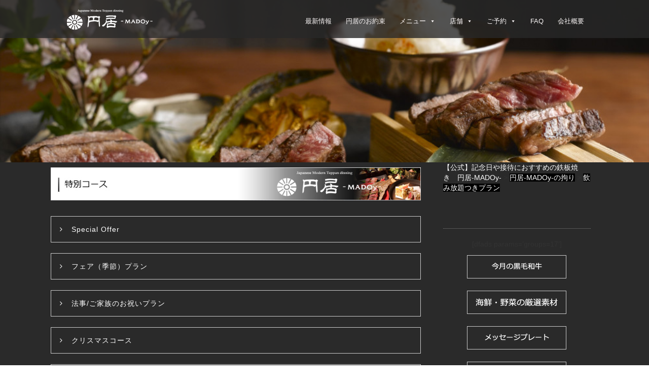

--- FILE ---
content_type: text/html; charset=UTF-8
request_url: https://madoy.com/special_course/
body_size: 13852
content:
<!DOCTYPE html>
<html lang="ja"
itemscope 
itemtype="http://schema.org/WebSite" 
prefix="og: http://ogp.me/ns#" >
<head>
<meta charset="UTF-8">
<meta name="viewport" content="width=device-width, initial-scale=1.0">
<meta http-equiv="X-UA-Compatible" content="IE=edge">
<meta name="format-detection" content="telephone=no">
<title>特別コースのご紹介 | 【公式】記念日や接待におすすめの鉄板焼き　円居-MADOy-</title>
<meta name="description" content="円居オリジナルコースをご用意。ドリンク付きコースや1日1組限定のコースをご紹介。詳細はこちら旬の海鮮、野菜などを盛り込んだ特別コースをご用意。">
<link rel="profile" href="http://gmpg.org/xfn/11">
<link rel="pingback" href="https://madoy.com/xmlrpc.php">
<meta name="description" content="円居オリジナルコースをご用意。 ドリンク付きコースや1日1組限定のコースをご紹介。 詳細はこちら 旬の海鮮、野菜などを盛り込んだ特別コースをご用意。 春、夏、秋、冬　季節の味覚をお楽しみいただけます。詳細はこちら ご法事に最適な個室を完備してお待ちしております。"/>
<link rel="canonical" href="https://madoy.com/special_course/"/>
<meta property="og:title" content="| 特別コースのご紹介【公式】記念日や接待におすすめの鉄板焼き　円居-MADOy-"/>
<meta property="og:type" content="activity"/>
<meta property="og:url" content="https://madoy.com/special_course/"/>
<meta property="og:image" content="https://madoy.com/wp-content/uploads/LINE_ALBUM_ホットペッパーグルメ写真撮影データ_220905_17.jpg"/>
<meta property="og:site_name" content="【公式】記念日や接待におすすめの鉄板焼き　円居-MADOy-"/>
<meta property="og:description" content="円居オリジナルコースをご用意。 ドリンク付きコースや1日1組限定のコースをご紹介。 詳細はこちら 旬の海鮮、野菜などを盛り込んだ特別コースをご用意。 春、夏、秋、冬　季節の味覚をお楽しみいただけます。詳細はこちら ご法事に最適な個室を完備してお待ちしております。 結納やご両家顔合わせ、還暦、古希、喜寿、傘寿、米寿などの長寿祝い、就職、入学祝いなど、様々なシーンに合せてご相談を承っております。 神楽坂別邸 日比谷店 新橋店 四ツ谷店 品川店 横浜店 グラス・スパークリングワイン、フォアグラのソテー、デザートプレート をセットにしたクリスマスディナーコースをご用意。 すべてのコースのメインの和牛はA5ランクの最高級和牛をご用意。 鉄板焼きならではの「豪華高級食材」のクリスマス･ディナーコースとなっております。 詳細はこちら メッセージ付きデザートプレートをご用意。 ご予算に応じた4プランをご用意。 詳細はこちら 高級食材をふんだんに使用した「鉄板焼きコース」をご用意。 お肉の増量、サイドオーダーの追加などご要望に細かく応じさていただきます。 詳細はこちら 通常コースに加えて「飲み放題」をお付けしたコースをご用意。 税・サービス料・テーブルチャージなど「込み込み」のプランを各種ご用意。 メインの黒毛和牛はすべてA5ランク黒毛和牛をご用意。メインに妥協は一切ございません。 詳細はこちら"/>
<meta name="twitter:card" content="summary"/>
<meta name="twitter:title" content="| 特別コースのご紹介【公式】記念日や接待におすすめの鉄板焼き　円居-MADOy-"/>
<meta name="twitter:description" content="円居オリジナルコースをご用意。 ドリンク付きコースや1日1組限定のコースをご紹介。 詳細はこちら 旬の海鮮、野菜などを盛り込んだ特別コースをご用意。 春、夏、秋、冬　季節の味覚をお楽しみいただけます。詳細はこちら ご法事に最適な個室を完備してお待ちしております。 結納やご両家顔合わせ、還暦、古希、喜寿、傘寿、米寿などの長寿祝い、就職、入学祝いなど、様々なシーンに合せてご相談を承っております。 神楽坂別邸 日比谷店 新橋店 四ツ谷店 品川店 横浜店 グラス・スパークリングワイン、フォアグラのソテー、デザートプレート をセットにしたクリスマスディナーコースをご用意。 すべてのコースのメインの和牛はA5ランクの最高級和牛をご用意。 鉄板焼きならではの「豪華高級食材」のクリスマス･ディナーコースとなっております。 詳細はこちら メッセージ付きデザートプレートをご用意。 ご予算に応じた4プランをご用意。 詳細はこちら 高級食材をふんだんに使用した「鉄板焼きコース」をご用意。 お肉の増量、サイドオーダーの追加などご要望に細かく応じさていただきます。 詳細はこちら 通常コースに加えて「飲み放題」をお付けしたコースをご用意。 税・サービス料・テーブルチャージなど「込み込み」のプランを各種ご用意。 メインの黒毛和牛はすべてA5ランク黒毛和牛をご用意。メインに妥協は一切ございません。 詳細はこちら"/>
<meta name="twitter:image" content="https://madoy.com/wp-content/uploads/LINE_ALBUM_ホットペッパーグルメ写真撮影データ_220905_17.jpg"/>
<meta itemprop="image" content="https://madoy.com/wp-content/uploads/LINE_ALBUM_ホットペッパーグルメ写真撮影データ_220905_17.jpg"/>
<link rel='dns-prefetch' href='//s.w.org'/>
<link rel="alternate" type="application/rss+xml" title="【公式】記念日や接待におすすめの鉄板焼き　円居-MADOy- &raquo; フィード" href="https://madoy.com/feed/"/>
<link rel="stylesheet" type="text/css" href="//madoy.com/wp-content/cache/wpfc-minified/6zbwnyqd/hncl0.css" media="all"/>
<!--[if lt IE 8]><link rel='stylesheet' id='ccchildpagesiecss-css' href='https://madoy.com/wp-content/plugins/cc-child-pages/includes/css/styles.ie.css?ver=1.36' type='text/css' media='all'/><![endif]-->
<link rel="stylesheet" type="text/css" href="//madoy.com/wp-content/cache/wpfc-minified/swghuts/hncl0.css" media="all"/>
<link rel="stylesheet" type="text/css" href="//madoy.com/wp-content/cache/wpfc-minified/lnxjx9s8/hnckz.css" media="screen and (max-width:641px)"/>
<link rel="stylesheet" type="text/css" href="//madoy.com/wp-content/cache/wpfc-minified/lpilmr7o/hnckz.css" media="all"/>
<script data-wpfc-render="false" src="https://madoy.com/wp-includes/js/jquery/jquery.js?ver=1.12.4" type="text/javascript"></script>
<script data-wpfc-render="false" src="https://madoy.com/wp-content/themes/amore_tcd028/parallax.js?ver=20181011" type="text/javascript"></script><link rel='https://api.w.org/' href='https://madoy.com/wp-json/'/>
<link rel='shortlink' href='https://madoy.com/?p=3605'/>
<link rel="alternate" type="application/json+oembed" href="https://madoy.com/wp-json/oembed/1.0/embed?url=https%3A%2F%2Fmadoy.com%2Fspecial_course%2F"/>
<link rel="alternate" type="text/xml+oembed" href="https://madoy.com/wp-json/oembed/1.0/embed?url=https%3A%2F%2Fmadoy.com%2Fspecial_course%2F&#038;format=xml"/>
<link rel="shortcut icon" href="https://madoy.com/wp-content/uploads/logom-16x16.png"/>
<link rel="apple-touch-icon-precomposed" href="https://madoy.com/wp-content/uploads/logom-1.png"/>
<style></style>
<link rel="icon" href="https://madoy.com/wp-content/uploads/スクリーンショット-2024-12-02-210727-76x76.png" sizes="32x32"/>
<link rel="icon" href="https://madoy.com/wp-content/uploads/スクリーンショット-2024-12-02-210727.png" sizes="192x192"/>
<link rel="apple-touch-icon-precomposed" href="https://madoy.com/wp-content/uploads/スクリーンショット-2024-12-02-210727.png"/>
<meta name="msapplication-TileImage" content="https://madoy.com/wp-content/uploads/スクリーンショット-2024-12-02-210727.png"/>
<style>.row article{background-color:#2A2A2A;}
.wc-shortcodes-tabs wc-shortcodes-item wc-shortcodes-tabs-layout-box{font color="#2A2A2A;}</style>		<style id="wp-custom-css"></style>
<style>#mega-menu-wrap-primary, #mega-menu-wrap-primary #mega-menu-primary, #mega-menu-wrap-primary #mega-menu-primary ul.mega-sub-menu, #mega-menu-wrap-primary #mega-menu-primary li.mega-menu-item, #mega-menu-wrap-primary #mega-menu-primary a.mega-menu-link{-moz-transition:none;-o-transition:none;-webkit-transition:none;transition:none;-webkit-border-radius:0 0 0 0;-moz-border-radius:0 0 0 0;-ms-border-radius:0 0 0 0;-o-border-radius:0 0 0 0;border-radius:0 0 0 0;-webkit-box-shadow:none;-moz-box-shadow:none;-ms-box-shadow:none;-o-box-shadow:none;box-shadow:none;background:none;border:0;bottom:auto;box-sizing:border-box;clip:auto;color:#222;display:block;float:none;font-family:inherit;font-size:14px;height:auto;left:auto;line-height:4.1;list-style-type:none;margin:0;min-height:auto;max-height:none;opacity:1;outline:none;overflow:visible;padding:0;position:relative;pointer-events:auto;right:auto;text-align:left;text-decoration:none;text-transform:none;top:auto;vertical-align:baseline;visibility:inherit;width:auto;word-wrap:break-word;}
#mega-menu-wrap-primary:before, #mega-menu-wrap-primary #mega-menu-primary:before, #mega-menu-wrap-primary #mega-menu-primary ul.mega-sub-menu:before, #mega-menu-wrap-primary #mega-menu-primary li.mega-menu-item:before, #mega-menu-wrap-primary #mega-menu-primary a.mega-menu-link:before, #mega-menu-wrap-primary:after, #mega-menu-wrap-primary #mega-menu-primary:after, #mega-menu-wrap-primary #mega-menu-primary ul.mega-sub-menu:after, #mega-menu-wrap-primary #mega-menu-primary li.mega-menu-item:after, #mega-menu-wrap-primary #mega-menu-primary a.mega-menu-link:after{display:none;}
#mega-menu-wrap-primary{background:rgba(34, 34, 34, 0);-webkit-border-radius:3px 4px 0px 4px;-moz-border-radius:3px 4px 0px 4px;-ms-border-radius:3px 4px 0px 4px;-o-border-radius:3px 4px 0px 4px;border-radius:3px 4px 0px 4px;}
#mega-menu-wrap-primary.mega-keyboard-navigation .mega-menu-toggle:focus, #mega-menu-wrap-primary.mega-keyboard-navigation #mega-menu-primary a:focus, #mega-menu-wrap-primary.mega-keyboard-navigation #mega-menu-primary input:focus{-webkit-box-shadow:inset 0px 0px 3px 1px #0ff;-moz-box-shadow:inset 0px 0px 3px 1px #0ff;-ms-box-shadow:inset 0px 0px 3px 1px #0ff;-o-box-shadow:inset 0px 0px 3px 1px #0ff;box-shadow:inset 0px 0px 3px 1px #0ff;}
#mega-menu-wrap-primary #mega-menu-primary{visibility:visible;text-align:center;padding:0px 4px 15px 8px;}
@media only screen and (max-width: 800px) {#mega-menu-wrap-primary #mega-menu-primary {background: #222;}}@media only screen and (max-width: 800px) {#mega-menu-wrap-primary #mega-menu-primary {padding: 0;}}#mega-menu-wrap-primary #mega-menu-primary a.mega-menu-link{cursor:pointer;display:inline;-webkit-transition:background 200ms linear, color 200ms linear;-moz-transition:background 200ms linear, color 200ms linear;-o-transition:background 200ms linear, color 200ms linear;transition:background 200ms linear, color 200ms linear;}
#mega-menu-wrap-primary #mega-menu-primary a.mega-menu-link .mega-description-group{vertical-align:middle;display:inline-block;transition:none;}
#mega-menu-wrap-primary #mega-menu-primary a.mega-menu-link .mega-description-group .mega-menu-title, #mega-menu-wrap-primary #mega-menu-primary a.mega-menu-link .mega-description-group .mega-menu-description{transition:none;line-height:1.5;display:block;}
#mega-menu-wrap-primary #mega-menu-primary a.mega-menu-link .mega-description-group .mega-menu-description{font-style:italic;font-size:0.8em;text-transform:none;font-weight:normal;}
#mega-menu-wrap-primary #mega-menu-primary li.mega-menu-item.mega-icon-top > a.mega-menu-link{display:table-cell;vertical-align:middle;line-height:initial;}
#mega-menu-wrap-primary #mega-menu-primary li.mega-menu-item.mega-icon-top > a.mega-menu-link:before{display:block;margin:0 0 6px 0;text-align:center;}
#mega-menu-wrap-primary #mega-menu-primary li.mega-menu-item.mega-icon-top > a.mega-menu-link > span.mega-title-below{display:inline-block;transition:none;}
@media only screen and (max-width: 800px) {#mega-menu-wrap-primary #mega-menu-primary > li.mega-menu-item.mega-icon-top > a.mega-menu-link{display:block;line-height:41px;}
#mega-menu-wrap-primary #mega-menu-primary > li.mega-menu-item.mega-icon-top > a.mega-menu-link:before {display: inline-block;margin: 0 6px 0 0;text-align: left;}}#mega-menu-wrap-primary #mega-menu-primary li.mega-menu-item.mega-icon-right > a.mega-menu-link:before{float:right;margin:0 0 0 6px;}
#mega-menu-wrap-primary #mega-menu-primary > li.mega-animating > ul.mega-sub-menu{pointer-events:none;}
#mega-menu-wrap-primary #mega-menu-primary li.mega-disable-link > a.mega-menu-link, #mega-menu-wrap-primary #mega-menu-primary li.mega-menu-megamenu li.mega-disable-link > a.mega-menu-link{cursor:default;}
#mega-menu-wrap-primary #mega-menu-primary li.mega-menu-item-has-children.mega-disable-link > a.mega-menu-link{cursor:pointer;}
#mega-menu-wrap-primary #mega-menu-primary p{margin-bottom:10px;}
#mega-menu-wrap-primary #mega-menu-primary input, #mega-menu-wrap-primary #mega-menu-primary img{max-width:100%;}
#mega-menu-wrap-primary #mega-menu-primary li.mega-menu-item > ul.mega-sub-menu{display:block;visibility:hidden;opacity:1;pointer-events:auto;}
@media only screen and (min-width: 801px) {#mega-menu-wrap-primary #mega-menu-primary[data-effect="fade"] li.mega-menu-item > ul.mega-sub-menu{opacity:0;transition-duration:400ms;transition-timing-function:ease-in;transition-property:opacity, visibility;}
#mega-menu-wrap-primary #mega-menu-primary[data-effect="fade"].mega-no-js li.mega-menu-item:hover > ul.mega-sub-menu, #mega-menu-wrap-primary #mega-menu-primary[data-effect="fade"].mega-no-js li.mega-menu-item:focus > ul.mega-sub-menu, #mega-menu-wrap-primary #mega-menu-primary[data-effect="fade"] li.mega-menu-item.mega-toggle-on > ul.mega-sub-menu, #mega-menu-wrap-primary #mega-menu-primary[data-effect="fade"] li.mega-menu-item.mega-menu-megamenu.mega-toggle-on ul.mega-sub-menu{opacity:1;}
#mega-menu-wrap-primary #mega-menu-primary[data-effect="fade_up"] li.mega-menu-item.mega-menu-megamenu > ul.mega-sub-menu, #mega-menu-wrap-primary #mega-menu-primary[data-effect="fade_up"] li.mega-menu-item.mega-menu-flyout ul.mega-sub-menu{opacity:0;margin-top:10px;transition-duration:400ms;transition-timing-function:ease-in;transition-property:opacity, margin-top, visibility;}
#mega-menu-wrap-primary #mega-menu-primary[data-effect="fade_up"].mega-no-js li.mega-menu-item:hover > ul.mega-sub-menu, #mega-menu-wrap-primary #mega-menu-primary[data-effect="fade_up"].mega-no-js li.mega-menu-item:focus > ul.mega-sub-menu, #mega-menu-wrap-primary #mega-menu-primary[data-effect="fade_up"] li.mega-menu-item.mega-toggle-on > ul.mega-sub-menu, #mega-menu-wrap-primary #mega-menu-primary[data-effect="fade_up"] li.mega-menu-item.mega-menu-megamenu.mega-toggle-on ul.mega-sub-menu{opacity:1;margin-top:0;}
#mega-menu-wrap-primary #mega-menu-primary[data-effect="slide_up"] li.mega-menu-item.mega-menu-megamenu > ul.mega-sub-menu, #mega-menu-wrap-primary #mega-menu-primary[data-effect="slide_up"] li.mega-menu-item.mega-menu-flyout ul.mega-sub-menu{margin-top:10px;transition-duration:400ms;transition-timing-function:ease-in;transition-property:margin-top, visibility;}
#mega-menu-wrap-primary #mega-menu-primary[data-effect="slide_up"].mega-no-js li.mega-menu-item:hover > ul.mega-sub-menu, #mega-menu-wrap-primary #mega-menu-primary[data-effect="slide_up"].mega-no-js li.mega-menu-item:focus > ul.mega-sub-menu, #mega-menu-wrap-primary #mega-menu-primary[data-effect="slide_up"] li.mega-menu-item.mega-toggle-on > ul.mega-sub-menu, #mega-menu-wrap-primary #mega-menu-primary[data-effect="slide_up"] li.mega-menu-item.mega-menu-megamenu.mega-toggle-on ul.mega-sub-menu {margin-top: 0;}}#mega-menu-wrap-primary #mega-menu-primary.mega-no-js li.mega-menu-item:hover > ul.mega-sub-menu, #mega-menu-wrap-primary #mega-menu-primary.mega-no-js li.mega-menu-item:focus > ul.mega-sub-menu, #mega-menu-wrap-primary #mega-menu-primary li.mega-menu-item.mega-toggle-on > ul.mega-sub-menu{visibility:visible;}
#mega-menu-wrap-primary #mega-menu-primary li.mega-menu-item.mega-menu-megamenu ul.mega-sub-menu ul.mega-sub-menu{visibility:inherit;opacity:1;}
#mega-menu-wrap-primary #mega-menu-primary li.mega-menu-item a[class^='dashicons']:before{font-family:dashicons;}
#mega-menu-wrap-primary #mega-menu-primary li.mega-menu-item a.mega-menu-link:before{display:inline-block;font:inherit;font-family:dashicons;position:static;margin:0 6px 0 0px;vertical-align:top;-webkit-font-smoothing:antialiased;-moz-osx-font-smoothing:grayscale;color:inherit;background:transparent;height:auto;width:auto;top:auto;}
#mega-menu-wrap-primary #mega-menu-primary li.mega-menu-item.mega-hide-text a.mega-menu-link:before{margin:0;}
#mega-menu-wrap-primary #mega-menu-primary li.mega-menu-item.mega-hide-text li.mega-menu-item a.mega-menu-link:before{margin:0 6px 0 0;}
#mega-menu-wrap-primary #mega-menu-primary li.mega-align-bottom-left.mega-toggle-on > a.mega-menu-link{-webkit-border-radius:0px 0px 0 0;-moz-border-radius:0px 0px 0 0;-ms-border-radius:0px 0px 0 0;-o-border-radius:0px 0px 0 0;border-radius:0px 0px 0 0;}
#mega-menu-wrap-primary #mega-menu-primary li.mega-align-bottom-right > ul.mega-sub-menu{right:0;}
#mega-menu-wrap-primary #mega-menu-primary li.mega-align-bottom-right.mega-toggle-on > a.mega-menu-link{-webkit-border-radius:0px 0px 0 0;-moz-border-radius:0px 0px 0 0;-ms-border-radius:0px 0px 0 0;-o-border-radius:0px 0px 0 0;border-radius:0px 0px 0 0;}
#mega-menu-wrap-primary #mega-menu-primary > li.mega-menu-megamenu.mega-menu-item{position:static;}
#mega-menu-wrap-primary #mega-menu-primary > li.mega-menu-item{margin:0 20px 0 0;display:inline-block;height:auto;vertical-align:middle;}
#mega-menu-wrap-primary #mega-menu-primary > li.mega-menu-item.mega-item-align-right{float:right;}
@media only screen and (min-width: 801px) {#mega-menu-wrap-primary #mega-menu-primary > li.mega-menu-item.mega-item-align-right {margin: 0 0 0 20px;}}@media only screen and (min-width: 801px) {#mega-menu-wrap-primary #mega-menu-primary > li.mega-menu-item.mega-item-align-float-left {float: left;}}#mega-menu-wrap-primary #mega-menu-primary > li.mega-menu-item.mega-toggle-on > a.mega-menu-link, #mega-menu-wrap-primary #mega-menu-primary > li.mega-menu-item > a.mega-menu-link:hover, #mega-menu-wrap-primary #mega-menu-primary > li.mega-menu-item > a.mega-menu-link:focus{background:rgba(34, 34, 34, 0);color:#fdf9f9;font-weight:normal;text-decoration:underline;border-color:#fff;}
@media only screen and (max-width: 800px) {#mega-menu-wrap-primary #mega-menu-primary > li.mega-menu-item.mega-toggle-on > a.mega-menu-link, #mega-menu-wrap-primary #mega-menu-primary > li.mega-menu-item > a.mega-menu-link:hover, #mega-menu-wrap-primary #mega-menu-primary > li.mega-menu-item > a.mega-menu-link:focus {color: #fdf9f9;background: rgba(34, 34, 34, 0);}}#mega-menu-wrap-primary #mega-menu-primary > li.mega-menu-item.mega-current-menu-item > a.mega-menu-link, #mega-menu-wrap-primary #mega-menu-primary > li.mega-menu-item.mega-current-menu-ancestor > a.mega-menu-link, #mega-menu-wrap-primary #mega-menu-primary > li.mega-menu-item.mega-current-page-ancestor > a.mega-menu-link{background:rgba(34, 34, 34, 0);color:#fdf9f9;font-weight:normal;text-decoration:underline;border-color:#fff;}
@media only screen and (max-width: 800px) {#mega-menu-wrap-primary #mega-menu-primary > li.mega-menu-item.mega-current-menu-item > a.mega-menu-link, #mega-menu-wrap-primary #mega-menu-primary > li.mega-menu-item.mega-current-menu-ancestor > a.mega-menu-link, #mega-menu-wrap-primary #mega-menu-primary > li.mega-menu-item.mega-current-page-ancestor > a.mega-menu-link {color: #fdf9f9;background: rgba(34, 34, 34, 0);}}#mega-menu-wrap-primary #mega-menu-primary > li.mega-menu-item > a.mega-menu-link{border-top:0px solid #fdf9f9;border-left:0px solid #fdf9f9;border-right:0px solid #fdf9f9;border-bottom:0px solid #fdf9f9;outline:none;text-decoration:none;padding:2px 4px 4px 4px;line-height:40px;font-weight:normal;height:40px;vertical-align:baseline;text-align:left;width:auto;display:block;color:#fdf9f9;text-transform:uppercase;text-decoration:none;background:rgba(34, 34, 34, 0);-webkit-border-radius:0px 0px 0px 0px;-moz-border-radius:0px 0px 0px 0px;-ms-border-radius:0px 0px 0px 0px;-o-border-radius:0px 0px 0px 0px;border-radius:0px 0px 0px 0px;font-family:inherit;font-size:13px;}
@media only screen and (min-width: 801px) {#mega-menu-wrap-primary #mega-menu-primary > li.mega-menu-item.mega-multi-line > a.mega-menu-link {line-height: inherit;display: table-cell;vertical-align: middle;}}@media only screen and (max-width: 800px) {#mega-menu-wrap-primary #mega-menu-primary > li.mega-menu-item.mega-multi-line > a.mega-menu-link br {display: none;}}@media only screen and (max-width: 800px) {#mega-menu-wrap-primary #mega-menu-primary > li.mega-menu-item{display:list-item;margin:0;clear:both;border:0;}
#mega-menu-wrap-primary #mega-menu-primary > li.mega-menu-item.mega-item-align-right{float:none;}
#mega-menu-wrap-primary #mega-menu-primary > li.mega-menu-item > a.mega-menu-link {-webkit-border-radius: 0 0 0 0;-moz-border-radius: 0 0 0 0;-ms-border-radius: 0 0 0 0;-o-border-radius: 0 0 0 0;border-radius: 0 0 0 0;border: 0;margin: 0;line-height: 41px;height: 41px;padding: 0 10px;background: transparent;text-align: left;color: #fdf9f9;font-size: 13px;}}#mega-menu-wrap-primary #mega-menu-primary li.mega-menu-megamenu > ul.mega-sub-menu > li.mega-menu-row{width:100%;float:left;background:transparent;border:0;}
#mega-menu-wrap-primary #mega-menu-primary li.mega-menu-megamenu > ul.mega-sub-menu > li.mega-menu-row .mega-menu-column{float:left;min-height:1px;background:transparent;border:0;}
@media only screen and (min-width: 801px) {#mega-menu-wrap-primary #mega-menu-primary li.mega-menu-megamenu > ul.mega-sub-menu > li.mega-menu-row > ul.mega-sub-menu > li.mega-menu-columns-1-of-1{width:100%;}
#mega-menu-wrap-primary #mega-menu-primary li.mega-menu-megamenu > ul.mega-sub-menu > li.mega-menu-row > ul.mega-sub-menu > li.mega-menu-columns-1-of-2{width:50%;}
#mega-menu-wrap-primary #mega-menu-primary li.mega-menu-megamenu > ul.mega-sub-menu > li.mega-menu-row > ul.mega-sub-menu > li.mega-menu-columns-2-of-2{width:100%;}
#mega-menu-wrap-primary #mega-menu-primary li.mega-menu-megamenu > ul.mega-sub-menu > li.mega-menu-row > ul.mega-sub-menu > li.mega-menu-columns-1-of-3{width:33.33333%;}
#mega-menu-wrap-primary #mega-menu-primary li.mega-menu-megamenu > ul.mega-sub-menu > li.mega-menu-row > ul.mega-sub-menu > li.mega-menu-columns-2-of-3{width:66.66667%;}
#mega-menu-wrap-primary #mega-menu-primary li.mega-menu-megamenu > ul.mega-sub-menu > li.mega-menu-row > ul.mega-sub-menu > li.mega-menu-columns-3-of-3{width:100%;}
#mega-menu-wrap-primary #mega-menu-primary li.mega-menu-megamenu > ul.mega-sub-menu > li.mega-menu-row > ul.mega-sub-menu > li.mega-menu-columns-1-of-4{width:25%;}
#mega-menu-wrap-primary #mega-menu-primary li.mega-menu-megamenu > ul.mega-sub-menu > li.mega-menu-row > ul.mega-sub-menu > li.mega-menu-columns-2-of-4{width:50%;}
#mega-menu-wrap-primary #mega-menu-primary li.mega-menu-megamenu > ul.mega-sub-menu > li.mega-menu-row > ul.mega-sub-menu > li.mega-menu-columns-3-of-4{width:75%;}
#mega-menu-wrap-primary #mega-menu-primary li.mega-menu-megamenu > ul.mega-sub-menu > li.mega-menu-row > ul.mega-sub-menu > li.mega-menu-columns-4-of-4{width:100%;}
#mega-menu-wrap-primary #mega-menu-primary li.mega-menu-megamenu > ul.mega-sub-menu > li.mega-menu-row > ul.mega-sub-menu > li.mega-menu-columns-1-of-5{width:20%;}
#mega-menu-wrap-primary #mega-menu-primary li.mega-menu-megamenu > ul.mega-sub-menu > li.mega-menu-row > ul.mega-sub-menu > li.mega-menu-columns-2-of-5{width:40%;}
#mega-menu-wrap-primary #mega-menu-primary li.mega-menu-megamenu > ul.mega-sub-menu > li.mega-menu-row > ul.mega-sub-menu > li.mega-menu-columns-3-of-5{width:60%;}
#mega-menu-wrap-primary #mega-menu-primary li.mega-menu-megamenu > ul.mega-sub-menu > li.mega-menu-row > ul.mega-sub-menu > li.mega-menu-columns-4-of-5{width:80%;}
#mega-menu-wrap-primary #mega-menu-primary li.mega-menu-megamenu > ul.mega-sub-menu > li.mega-menu-row > ul.mega-sub-menu > li.mega-menu-columns-5-of-5{width:100%;}
#mega-menu-wrap-primary #mega-menu-primary li.mega-menu-megamenu > ul.mega-sub-menu > li.mega-menu-row > ul.mega-sub-menu > li.mega-menu-columns-1-of-6{width:16.66667%;}
#mega-menu-wrap-primary #mega-menu-primary li.mega-menu-megamenu > ul.mega-sub-menu > li.mega-menu-row > ul.mega-sub-menu > li.mega-menu-columns-2-of-6{width:33.33333%;}
#mega-menu-wrap-primary #mega-menu-primary li.mega-menu-megamenu > ul.mega-sub-menu > li.mega-menu-row > ul.mega-sub-menu > li.mega-menu-columns-3-of-6{width:50%;}
#mega-menu-wrap-primary #mega-menu-primary li.mega-menu-megamenu > ul.mega-sub-menu > li.mega-menu-row > ul.mega-sub-menu > li.mega-menu-columns-4-of-6{width:66.66667%;}
#mega-menu-wrap-primary #mega-menu-primary li.mega-menu-megamenu > ul.mega-sub-menu > li.mega-menu-row > ul.mega-sub-menu > li.mega-menu-columns-5-of-6{width:83.33333%;}
#mega-menu-wrap-primary #mega-menu-primary li.mega-menu-megamenu > ul.mega-sub-menu > li.mega-menu-row > ul.mega-sub-menu > li.mega-menu-columns-6-of-6{width:100%;}
#mega-menu-wrap-primary #mega-menu-primary li.mega-menu-megamenu > ul.mega-sub-menu > li.mega-menu-row > ul.mega-sub-menu > li.mega-menu-columns-1-of-7{width:14.28571%;}
#mega-menu-wrap-primary #mega-menu-primary li.mega-menu-megamenu > ul.mega-sub-menu > li.mega-menu-row > ul.mega-sub-menu > li.mega-menu-columns-2-of-7{width:28.57143%;}
#mega-menu-wrap-primary #mega-menu-primary li.mega-menu-megamenu > ul.mega-sub-menu > li.mega-menu-row > ul.mega-sub-menu > li.mega-menu-columns-3-of-7{width:42.85714%;}
#mega-menu-wrap-primary #mega-menu-primary li.mega-menu-megamenu > ul.mega-sub-menu > li.mega-menu-row > ul.mega-sub-menu > li.mega-menu-columns-4-of-7{width:57.14286%;}
#mega-menu-wrap-primary #mega-menu-primary li.mega-menu-megamenu > ul.mega-sub-menu > li.mega-menu-row > ul.mega-sub-menu > li.mega-menu-columns-5-of-7{width:71.42857%;}
#mega-menu-wrap-primary #mega-menu-primary li.mega-menu-megamenu > ul.mega-sub-menu > li.mega-menu-row > ul.mega-sub-menu > li.mega-menu-columns-6-of-7{width:85.71429%;}
#mega-menu-wrap-primary #mega-menu-primary li.mega-menu-megamenu > ul.mega-sub-menu > li.mega-menu-row > ul.mega-sub-menu > li.mega-menu-columns-7-of-7{width:100%;}
#mega-menu-wrap-primary #mega-menu-primary li.mega-menu-megamenu > ul.mega-sub-menu > li.mega-menu-row > ul.mega-sub-menu > li.mega-menu-columns-1-of-8{width:12.5%;}
#mega-menu-wrap-primary #mega-menu-primary li.mega-menu-megamenu > ul.mega-sub-menu > li.mega-menu-row > ul.mega-sub-menu > li.mega-menu-columns-2-of-8{width:25%;}
#mega-menu-wrap-primary #mega-menu-primary li.mega-menu-megamenu > ul.mega-sub-menu > li.mega-menu-row > ul.mega-sub-menu > li.mega-menu-columns-3-of-8{width:37.5%;}
#mega-menu-wrap-primary #mega-menu-primary li.mega-menu-megamenu > ul.mega-sub-menu > li.mega-menu-row > ul.mega-sub-menu > li.mega-menu-columns-4-of-8{width:50%;}
#mega-menu-wrap-primary #mega-menu-primary li.mega-menu-megamenu > ul.mega-sub-menu > li.mega-menu-row > ul.mega-sub-menu > li.mega-menu-columns-5-of-8{width:62.5%;}
#mega-menu-wrap-primary #mega-menu-primary li.mega-menu-megamenu > ul.mega-sub-menu > li.mega-menu-row > ul.mega-sub-menu > li.mega-menu-columns-6-of-8{width:75%;}
#mega-menu-wrap-primary #mega-menu-primary li.mega-menu-megamenu > ul.mega-sub-menu > li.mega-menu-row > ul.mega-sub-menu > li.mega-menu-columns-7-of-8{width:87.5%;}
#mega-menu-wrap-primary #mega-menu-primary li.mega-menu-megamenu > ul.mega-sub-menu > li.mega-menu-row > ul.mega-sub-menu > li.mega-menu-columns-8-of-8{width:100%;}
#mega-menu-wrap-primary #mega-menu-primary li.mega-menu-megamenu > ul.mega-sub-menu > li.mega-menu-row > ul.mega-sub-menu > li.mega-menu-columns-1-of-9{width:11.11111%;}
#mega-menu-wrap-primary #mega-menu-primary li.mega-menu-megamenu > ul.mega-sub-menu > li.mega-menu-row > ul.mega-sub-menu > li.mega-menu-columns-2-of-9{width:22.22222%;}
#mega-menu-wrap-primary #mega-menu-primary li.mega-menu-megamenu > ul.mega-sub-menu > li.mega-menu-row > ul.mega-sub-menu > li.mega-menu-columns-3-of-9{width:33.33333%;}
#mega-menu-wrap-primary #mega-menu-primary li.mega-menu-megamenu > ul.mega-sub-menu > li.mega-menu-row > ul.mega-sub-menu > li.mega-menu-columns-4-of-9{width:44.44444%;}
#mega-menu-wrap-primary #mega-menu-primary li.mega-menu-megamenu > ul.mega-sub-menu > li.mega-menu-row > ul.mega-sub-menu > li.mega-menu-columns-5-of-9{width:55.55556%;}
#mega-menu-wrap-primary #mega-menu-primary li.mega-menu-megamenu > ul.mega-sub-menu > li.mega-menu-row > ul.mega-sub-menu > li.mega-menu-columns-6-of-9{width:66.66667%;}
#mega-menu-wrap-primary #mega-menu-primary li.mega-menu-megamenu > ul.mega-sub-menu > li.mega-menu-row > ul.mega-sub-menu > li.mega-menu-columns-7-of-9{width:77.77778%;}
#mega-menu-wrap-primary #mega-menu-primary li.mega-menu-megamenu > ul.mega-sub-menu > li.mega-menu-row > ul.mega-sub-menu > li.mega-menu-columns-8-of-9{width:88.88889%;}
#mega-menu-wrap-primary #mega-menu-primary li.mega-menu-megamenu > ul.mega-sub-menu > li.mega-menu-row > ul.mega-sub-menu > li.mega-menu-columns-9-of-9{width:100%;}
#mega-menu-wrap-primary #mega-menu-primary li.mega-menu-megamenu > ul.mega-sub-menu > li.mega-menu-row > ul.mega-sub-menu > li.mega-menu-columns-1-of-10{width:10%;}
#mega-menu-wrap-primary #mega-menu-primary li.mega-menu-megamenu > ul.mega-sub-menu > li.mega-menu-row > ul.mega-sub-menu > li.mega-menu-columns-2-of-10{width:20%;}
#mega-menu-wrap-primary #mega-menu-primary li.mega-menu-megamenu > ul.mega-sub-menu > li.mega-menu-row > ul.mega-sub-menu > li.mega-menu-columns-3-of-10{width:30%;}
#mega-menu-wrap-primary #mega-menu-primary li.mega-menu-megamenu > ul.mega-sub-menu > li.mega-menu-row > ul.mega-sub-menu > li.mega-menu-columns-4-of-10{width:40%;}
#mega-menu-wrap-primary #mega-menu-primary li.mega-menu-megamenu > ul.mega-sub-menu > li.mega-menu-row > ul.mega-sub-menu > li.mega-menu-columns-5-of-10{width:50%;}
#mega-menu-wrap-primary #mega-menu-primary li.mega-menu-megamenu > ul.mega-sub-menu > li.mega-menu-row > ul.mega-sub-menu > li.mega-menu-columns-6-of-10{width:60%;}
#mega-menu-wrap-primary #mega-menu-primary li.mega-menu-megamenu > ul.mega-sub-menu > li.mega-menu-row > ul.mega-sub-menu > li.mega-menu-columns-7-of-10{width:70%;}
#mega-menu-wrap-primary #mega-menu-primary li.mega-menu-megamenu > ul.mega-sub-menu > li.mega-menu-row > ul.mega-sub-menu > li.mega-menu-columns-8-of-10{width:80%;}
#mega-menu-wrap-primary #mega-menu-primary li.mega-menu-megamenu > ul.mega-sub-menu > li.mega-menu-row > ul.mega-sub-menu > li.mega-menu-columns-9-of-10{width:90%;}
#mega-menu-wrap-primary #mega-menu-primary li.mega-menu-megamenu > ul.mega-sub-menu > li.mega-menu-row > ul.mega-sub-menu > li.mega-menu-columns-10-of-10{width:100%;}
#mega-menu-wrap-primary #mega-menu-primary li.mega-menu-megamenu > ul.mega-sub-menu > li.mega-menu-row > ul.mega-sub-menu > li.mega-menu-columns-1-of-11{width:9.09091%;}
#mega-menu-wrap-primary #mega-menu-primary li.mega-menu-megamenu > ul.mega-sub-menu > li.mega-menu-row > ul.mega-sub-menu > li.mega-menu-columns-2-of-11{width:18.18182%;}
#mega-menu-wrap-primary #mega-menu-primary li.mega-menu-megamenu > ul.mega-sub-menu > li.mega-menu-row > ul.mega-sub-menu > li.mega-menu-columns-3-of-11{width:27.27273%;}
#mega-menu-wrap-primary #mega-menu-primary li.mega-menu-megamenu > ul.mega-sub-menu > li.mega-menu-row > ul.mega-sub-menu > li.mega-menu-columns-4-of-11{width:36.36364%;}
#mega-menu-wrap-primary #mega-menu-primary li.mega-menu-megamenu > ul.mega-sub-menu > li.mega-menu-row > ul.mega-sub-menu > li.mega-menu-columns-5-of-11{width:45.45455%;}
#mega-menu-wrap-primary #mega-menu-primary li.mega-menu-megamenu > ul.mega-sub-menu > li.mega-menu-row > ul.mega-sub-menu > li.mega-menu-columns-6-of-11{width:54.54545%;}
#mega-menu-wrap-primary #mega-menu-primary li.mega-menu-megamenu > ul.mega-sub-menu > li.mega-menu-row > ul.mega-sub-menu > li.mega-menu-columns-7-of-11{width:63.63636%;}
#mega-menu-wrap-primary #mega-menu-primary li.mega-menu-megamenu > ul.mega-sub-menu > li.mega-menu-row > ul.mega-sub-menu > li.mega-menu-columns-8-of-11{width:72.72727%;}
#mega-menu-wrap-primary #mega-menu-primary li.mega-menu-megamenu > ul.mega-sub-menu > li.mega-menu-row > ul.mega-sub-menu > li.mega-menu-columns-9-of-11{width:81.81818%;}
#mega-menu-wrap-primary #mega-menu-primary li.mega-menu-megamenu > ul.mega-sub-menu > li.mega-menu-row > ul.mega-sub-menu > li.mega-menu-columns-10-of-11{width:90.90909%;}
#mega-menu-wrap-primary #mega-menu-primary li.mega-menu-megamenu > ul.mega-sub-menu > li.mega-menu-row > ul.mega-sub-menu > li.mega-menu-columns-11-of-11{width:100%;}
#mega-menu-wrap-primary #mega-menu-primary li.mega-menu-megamenu > ul.mega-sub-menu > li.mega-menu-row > ul.mega-sub-menu > li.mega-menu-columns-1-of-12{width:8.33333%;}
#mega-menu-wrap-primary #mega-menu-primary li.mega-menu-megamenu > ul.mega-sub-menu > li.mega-menu-row > ul.mega-sub-menu > li.mega-menu-columns-2-of-12{width:16.66667%;}
#mega-menu-wrap-primary #mega-menu-primary li.mega-menu-megamenu > ul.mega-sub-menu > li.mega-menu-row > ul.mega-sub-menu > li.mega-menu-columns-3-of-12{width:25%;}
#mega-menu-wrap-primary #mega-menu-primary li.mega-menu-megamenu > ul.mega-sub-menu > li.mega-menu-row > ul.mega-sub-menu > li.mega-menu-columns-4-of-12{width:33.33333%;}
#mega-menu-wrap-primary #mega-menu-primary li.mega-menu-megamenu > ul.mega-sub-menu > li.mega-menu-row > ul.mega-sub-menu > li.mega-menu-columns-5-of-12{width:41.66667%;}
#mega-menu-wrap-primary #mega-menu-primary li.mega-menu-megamenu > ul.mega-sub-menu > li.mega-menu-row > ul.mega-sub-menu > li.mega-menu-columns-6-of-12{width:50%;}
#mega-menu-wrap-primary #mega-menu-primary li.mega-menu-megamenu > ul.mega-sub-menu > li.mega-menu-row > ul.mega-sub-menu > li.mega-menu-columns-7-of-12{width:58.33333%;}
#mega-menu-wrap-primary #mega-menu-primary li.mega-menu-megamenu > ul.mega-sub-menu > li.mega-menu-row > ul.mega-sub-menu > li.mega-menu-columns-8-of-12{width:66.66667%;}
#mega-menu-wrap-primary #mega-menu-primary li.mega-menu-megamenu > ul.mega-sub-menu > li.mega-menu-row > ul.mega-sub-menu > li.mega-menu-columns-9-of-12{width:75%;}
#mega-menu-wrap-primary #mega-menu-primary li.mega-menu-megamenu > ul.mega-sub-menu > li.mega-menu-row > ul.mega-sub-menu > li.mega-menu-columns-10-of-12{width:83.33333%;}
#mega-menu-wrap-primary #mega-menu-primary li.mega-menu-megamenu > ul.mega-sub-menu > li.mega-menu-row > ul.mega-sub-menu > li.mega-menu-columns-11-of-12{width:91.66667%;}
#mega-menu-wrap-primary #mega-menu-primary li.mega-menu-megamenu > ul.mega-sub-menu > li.mega-menu-row > ul.mega-sub-menu > li.mega-menu-columns-12-of-12 {width: 100%;}}@media only screen and (max-width: 800px) {#mega-menu-wrap-primary #mega-menu-primary li.mega-menu-megamenu > ul.mega-sub-menu > li.mega-menu-row > ul.mega-sub-menu > li.mega-menu-column{width:50%;}
#mega-menu-wrap-primary #mega-menu-primary li.mega-menu-megamenu > ul.mega-sub-menu > li.mega-menu-row > ul.mega-sub-menu > li.mega-menu-column.mega-menu-clear {clear: left;}}#mega-menu-wrap-primary #mega-menu-primary li.mega-menu-megamenu > ul.mega-sub-menu > li.mega-menu-row .mega-menu-column > ul.mega-sub-menu > li.mega-menu-item{padding:3px 0px 5px 5px;width:100%;}
#mega-menu-wrap-primary #mega-menu-primary > li.mega-menu-megamenu > ul.mega-sub-menu{z-index:999;-webkit-border-radius:0px 0px 0px 0px;-moz-border-radius:0px 0px 0px 0px;-ms-border-radius:0px 0px 0px 0px;-o-border-radius:0px 0px 0px 0px;border-radius:0px 0px 0px 0px;background:#222;padding:3px 0px 0px 5px;position:absolute;width:100%;border-top:3px solid rgba(34, 34, 34, 0);border-left:5px solid rgba(34, 34, 34, 0);border-right:0px solid rgba(34, 34, 34, 0);border-bottom:5px solid rgba(34, 34, 34, 0);max-width:none;left:0;-webkit-box-shadow:0px 0px 0px 0px #fdf9f9;-moz-box-shadow:0px 0px 0px 0px #fdf9f9;-ms-box-shadow:0px 0px 0px 0px #fdf9f9;-o-box-shadow:0px 0px 0px 0px #fdf9f9;box-shadow:0px 0px 0px 0px #fdf9f9;}
@media only screen and (max-width: 800px) {#mega-menu-wrap-primary #mega-menu-primary > li.mega-menu-megamenu > ul.mega-sub-menu {float: left;position: static;width: 100%;}}@media only screen and (min-width: 801px) {#mega-menu-wrap-primary #mega-menu-primary > li.mega-menu-megamenu > ul.mega-sub-menu li.mega-menu-columns-1-of-1{width:100%;}
#mega-menu-wrap-primary #mega-menu-primary > li.mega-menu-megamenu > ul.mega-sub-menu li.mega-menu-columns-1-of-2{width:50%;}
#mega-menu-wrap-primary #mega-menu-primary > li.mega-menu-megamenu > ul.mega-sub-menu li.mega-menu-columns-2-of-2{width:100%;}
#mega-menu-wrap-primary #mega-menu-primary > li.mega-menu-megamenu > ul.mega-sub-menu li.mega-menu-columns-1-of-3{width:33.33333%;}
#mega-menu-wrap-primary #mega-menu-primary > li.mega-menu-megamenu > ul.mega-sub-menu li.mega-menu-columns-2-of-3{width:66.66667%;}
#mega-menu-wrap-primary #mega-menu-primary > li.mega-menu-megamenu > ul.mega-sub-menu li.mega-menu-columns-3-of-3{width:100%;}
#mega-menu-wrap-primary #mega-menu-primary > li.mega-menu-megamenu > ul.mega-sub-menu li.mega-menu-columns-1-of-4{width:25%;}
#mega-menu-wrap-primary #mega-menu-primary > li.mega-menu-megamenu > ul.mega-sub-menu li.mega-menu-columns-2-of-4{width:50%;}
#mega-menu-wrap-primary #mega-menu-primary > li.mega-menu-megamenu > ul.mega-sub-menu li.mega-menu-columns-3-of-4{width:75%;}
#mega-menu-wrap-primary #mega-menu-primary > li.mega-menu-megamenu > ul.mega-sub-menu li.mega-menu-columns-4-of-4{width:100%;}
#mega-menu-wrap-primary #mega-menu-primary > li.mega-menu-megamenu > ul.mega-sub-menu li.mega-menu-columns-1-of-5{width:20%;}
#mega-menu-wrap-primary #mega-menu-primary > li.mega-menu-megamenu > ul.mega-sub-menu li.mega-menu-columns-2-of-5{width:40%;}
#mega-menu-wrap-primary #mega-menu-primary > li.mega-menu-megamenu > ul.mega-sub-menu li.mega-menu-columns-3-of-5{width:60%;}
#mega-menu-wrap-primary #mega-menu-primary > li.mega-menu-megamenu > ul.mega-sub-menu li.mega-menu-columns-4-of-5{width:80%;}
#mega-menu-wrap-primary #mega-menu-primary > li.mega-menu-megamenu > ul.mega-sub-menu li.mega-menu-columns-5-of-5{width:100%;}
#mega-menu-wrap-primary #mega-menu-primary > li.mega-menu-megamenu > ul.mega-sub-menu li.mega-menu-columns-1-of-6{width:16.66667%;}
#mega-menu-wrap-primary #mega-menu-primary > li.mega-menu-megamenu > ul.mega-sub-menu li.mega-menu-columns-2-of-6{width:33.33333%;}
#mega-menu-wrap-primary #mega-menu-primary > li.mega-menu-megamenu > ul.mega-sub-menu li.mega-menu-columns-3-of-6{width:50%;}
#mega-menu-wrap-primary #mega-menu-primary > li.mega-menu-megamenu > ul.mega-sub-menu li.mega-menu-columns-4-of-6{width:66.66667%;}
#mega-menu-wrap-primary #mega-menu-primary > li.mega-menu-megamenu > ul.mega-sub-menu li.mega-menu-columns-5-of-6{width:83.33333%;}
#mega-menu-wrap-primary #mega-menu-primary > li.mega-menu-megamenu > ul.mega-sub-menu li.mega-menu-columns-6-of-6{width:100%;}
#mega-menu-wrap-primary #mega-menu-primary > li.mega-menu-megamenu > ul.mega-sub-menu li.mega-menu-columns-1-of-7{width:14.28571%;}
#mega-menu-wrap-primary #mega-menu-primary > li.mega-menu-megamenu > ul.mega-sub-menu li.mega-menu-columns-2-of-7{width:28.57143%;}
#mega-menu-wrap-primary #mega-menu-primary > li.mega-menu-megamenu > ul.mega-sub-menu li.mega-menu-columns-3-of-7{width:42.85714%;}
#mega-menu-wrap-primary #mega-menu-primary > li.mega-menu-megamenu > ul.mega-sub-menu li.mega-menu-columns-4-of-7{width:57.14286%;}
#mega-menu-wrap-primary #mega-menu-primary > li.mega-menu-megamenu > ul.mega-sub-menu li.mega-menu-columns-5-of-7{width:71.42857%;}
#mega-menu-wrap-primary #mega-menu-primary > li.mega-menu-megamenu > ul.mega-sub-menu li.mega-menu-columns-6-of-7{width:85.71429%;}
#mega-menu-wrap-primary #mega-menu-primary > li.mega-menu-megamenu > ul.mega-sub-menu li.mega-menu-columns-7-of-7{width:100%;}
#mega-menu-wrap-primary #mega-menu-primary > li.mega-menu-megamenu > ul.mega-sub-menu li.mega-menu-columns-1-of-8{width:12.5%;}
#mega-menu-wrap-primary #mega-menu-primary > li.mega-menu-megamenu > ul.mega-sub-menu li.mega-menu-columns-2-of-8{width:25%;}
#mega-menu-wrap-primary #mega-menu-primary > li.mega-menu-megamenu > ul.mega-sub-menu li.mega-menu-columns-3-of-8{width:37.5%;}
#mega-menu-wrap-primary #mega-menu-primary > li.mega-menu-megamenu > ul.mega-sub-menu li.mega-menu-columns-4-of-8{width:50%;}
#mega-menu-wrap-primary #mega-menu-primary > li.mega-menu-megamenu > ul.mega-sub-menu li.mega-menu-columns-5-of-8{width:62.5%;}
#mega-menu-wrap-primary #mega-menu-primary > li.mega-menu-megamenu > ul.mega-sub-menu li.mega-menu-columns-6-of-8{width:75%;}
#mega-menu-wrap-primary #mega-menu-primary > li.mega-menu-megamenu > ul.mega-sub-menu li.mega-menu-columns-7-of-8{width:87.5%;}
#mega-menu-wrap-primary #mega-menu-primary > li.mega-menu-megamenu > ul.mega-sub-menu li.mega-menu-columns-8-of-8{width:100%;}
#mega-menu-wrap-primary #mega-menu-primary > li.mega-menu-megamenu > ul.mega-sub-menu li.mega-menu-columns-1-of-9{width:11.11111%;}
#mega-menu-wrap-primary #mega-menu-primary > li.mega-menu-megamenu > ul.mega-sub-menu li.mega-menu-columns-2-of-9{width:22.22222%;}
#mega-menu-wrap-primary #mega-menu-primary > li.mega-menu-megamenu > ul.mega-sub-menu li.mega-menu-columns-3-of-9{width:33.33333%;}
#mega-menu-wrap-primary #mega-menu-primary > li.mega-menu-megamenu > ul.mega-sub-menu li.mega-menu-columns-4-of-9{width:44.44444%;}
#mega-menu-wrap-primary #mega-menu-primary > li.mega-menu-megamenu > ul.mega-sub-menu li.mega-menu-columns-5-of-9{width:55.55556%;}
#mega-menu-wrap-primary #mega-menu-primary > li.mega-menu-megamenu > ul.mega-sub-menu li.mega-menu-columns-6-of-9{width:66.66667%;}
#mega-menu-wrap-primary #mega-menu-primary > li.mega-menu-megamenu > ul.mega-sub-menu li.mega-menu-columns-7-of-9{width:77.77778%;}
#mega-menu-wrap-primary #mega-menu-primary > li.mega-menu-megamenu > ul.mega-sub-menu li.mega-menu-columns-8-of-9{width:88.88889%;}
#mega-menu-wrap-primary #mega-menu-primary > li.mega-menu-megamenu > ul.mega-sub-menu li.mega-menu-columns-9-of-9 {width: 100%;}}#mega-menu-wrap-primary #mega-menu-primary > li.mega-menu-megamenu > ul.mega-sub-menu .mega-description-group .mega-menu-description{margin:5px 0;}
#mega-menu-wrap-primary #mega-menu-primary > li.mega-menu-megamenu > ul.mega-sub-menu > li.mega-menu-item ul.mega-sub-menu{clear:both;}
#mega-menu-wrap-primary #mega-menu-primary > li.mega-menu-megamenu > ul.mega-sub-menu > li.mega-menu-item ul.mega-sub-menu li.mega-menu-item ul.mega-sub-menu{margin-left:10px;}
#mega-menu-wrap-primary #mega-menu-primary > li.mega-menu-megamenu > ul.mega-sub-menu li.mega-menu-column > ul.mega-sub-menu ul.mega-sub-menu ul.mega-sub-menu{margin-left:10px;}
#mega-menu-wrap-primary #mega-menu-primary > li.mega-menu-megamenu > ul.mega-sub-menu > li.mega-menu-item, #mega-menu-wrap-primary #mega-menu-primary > li.mega-menu-megamenu > ul.mega-sub-menu li.mega-menu-column > ul.mega-sub-menu > li.mega-menu-item{color:#222;font-family:inherit;font-size:14px;display:block;float:left;clear:none;padding:3px 0px 5px 5px;vertical-align:top;}
#mega-menu-wrap-primary #mega-menu-primary > li.mega-menu-megamenu > ul.mega-sub-menu > li.mega-menu-item.mega-menu-clear, #mega-menu-wrap-primary #mega-menu-primary > li.mega-menu-megamenu > ul.mega-sub-menu li.mega-menu-column > ul.mega-sub-menu > li.mega-menu-item.mega-menu-clear{clear:left;}
#mega-menu-wrap-primary #mega-menu-primary > li.mega-menu-megamenu > ul.mega-sub-menu > li.mega-menu-item h4.mega-block-title, #mega-menu-wrap-primary #mega-menu-primary > li.mega-menu-megamenu > ul.mega-sub-menu li.mega-menu-column > ul.mega-sub-menu > li.mega-menu-item h4.mega-block-title{color:#222;font-family:inherit;font-size:15px;text-transform:uppercase;text-decoration:underline;font-weight:bold;margin:2px 0px 2px 0px;padding:2px 0px 2px 0px;vertical-align:top;display:block;visibility:inherit;border-top:0px solid #555;border-left:0px solid #555;border-right:0px solid #555;border-bottom:0px solid #555;}
#mega-menu-wrap-primary #mega-menu-primary > li.mega-menu-megamenu > ul.mega-sub-menu > li.mega-menu-item > a.mega-menu-link, #mega-menu-wrap-primary #mega-menu-primary > li.mega-menu-megamenu > ul.mega-sub-menu li.mega-menu-column > ul.mega-sub-menu > li.mega-menu-item > a.mega-menu-link{
color:#ddd;font-family:inherit;font-size:11px;text-transform:uppercase;text-decoration:none;font-weight:300;margin:0px 0px 0px 4px;padding:0px 0px 0px 4px;vertical-align:top;display:block;border-top:0px solid #666;border-left:0px solid #666;border-right:0px solid #666;border-bottom:0px solid #666;}
#mega-menu-wrap-primary #mega-menu-primary > li.mega-menu-megamenu > ul.mega-sub-menu > li.mega-menu-item > a.mega-menu-link:hover, #mega-menu-wrap-primary #mega-menu-primary > li.mega-menu-megamenu > ul.mega-sub-menu li.mega-menu-column > ul.mega-sub-menu > li.mega-menu-item > a.mega-menu-link:hover, #mega-menu-wrap-primary #mega-menu-primary > li.mega-menu-megamenu > ul.mega-sub-menu > li.mega-menu-item > a.mega-menu-link:focus, #mega-menu-wrap-primary #mega-menu-primary > li.mega-menu-megamenu > ul.mega-sub-menu li.mega-menu-column > ul.mega-sub-menu > li.mega-menu-item > a.mega-menu-link:focus{
color:#ddd;font-weight:bold;text-decoration:underline;background:#222;}
#mega-menu-wrap-primary #mega-menu-primary > li.mega-menu-megamenu > ul.mega-sub-menu > li.mega-menu-item li.mega-menu-item > a.mega-menu-link, #mega-menu-wrap-primary #mega-menu-primary > li.mega-menu-megamenu > ul.mega-sub-menu li.mega-menu-column > ul.mega-sub-menu > li.mega-menu-item li.mega-menu-item > a.mega-menu-link{
color:#666;font-family:inherit;font-size:12px;text-transform:none;text-decoration:underline;font-weight:300;margin:0;padding:0px 0px 0px 4px;vertical-align:top;display:block;}
#mega-menu-wrap-primary #mega-menu-primary > li.mega-menu-megamenu > ul.mega-sub-menu > li.mega-menu-item li.mega-menu-item > a.mega-menu-link:hover, #mega-menu-wrap-primary #mega-menu-primary > li.mega-menu-megamenu > ul.mega-sub-menu li.mega-menu-column > ul.mega-sub-menu > li.mega-menu-item li.mega-menu-item > a.mega-menu-link:hover, #mega-menu-wrap-primary #mega-menu-primary > li.mega-menu-megamenu > ul.mega-sub-menu > li.mega-menu-item li.mega-menu-item > a.mega-menu-link:focus, #mega-menu-wrap-primary #mega-menu-primary > li.mega-menu-megamenu > ul.mega-sub-menu li.mega-menu-column > ul.mega-sub-menu > li.mega-menu-item li.mega-menu-item > a.mega-menu-link:focus{
color:#fff;font-weight:normal;text-decoration:underline;background:#ddd;background:-webkit-gradient(linear, left top, left bottom, from(#f1f1f1), to(#ddd));background:-moz-linear-gradient(top, #f1f1f1, #ddd);background:-ms-linear-gradient(top, #f1f1f1, #ddd);background:-o-linear-gradient(top, #f1f1f1, #ddd);background:linear-gradient(to bottom, #f1f1f1, #ddd);filter:progid:DXImageTransform.Microsoft.gradient(startColorstr='#FFF1F1F1', endColorstr='#FFDDDDDD');}
@media only screen and (max-width: 800px) {#mega-menu-wrap-primary #mega-menu-primary > li.mega-menu-megamenu > ul.mega-sub-menu{border:0;padding:10px;-webkit-border-radius:0 0 0 0;-moz-border-radius:0 0 0 0;-ms-border-radius:0 0 0 0;-o-border-radius:0 0 0 0;border-radius:0 0 0 0;}
#mega-menu-wrap-primary #mega-menu-primary > li.mega-menu-megamenu > ul.mega-sub-menu > li.mega-menu-item{width:50%;}
#mega-menu-wrap-primary #mega-menu-primary > li.mega-menu-megamenu > ul.mega-sub-menu > li:nth-child(odd) {clear: left;}}#mega-menu-wrap-primary #mega-menu-primary > li.mega-menu-megamenu.mega-no-headers > ul.mega-sub-menu > li.mega-menu-item > a.mega-menu-link{color:#666;font-family:inherit;font-size:12px;text-transform:none;text-decoration:underline;font-weight:300;margin:0;border:0;padding:0px 0px 0px 4px;vertical-align:top;display:block;}
#mega-menu-wrap-primary #mega-menu-primary > li.mega-menu-megamenu.mega-no-headers > ul.mega-sub-menu > li.mega-menu-item > a.mega-menu-link:hover, #mega-menu-wrap-primary #mega-menu-primary > li.mega-menu-megamenu.mega-no-headers > ul.mega-sub-menu > li.mega-menu-item > a.mega-menu-link:focus{color:#fff;font-weight:normal;text-decoration:underline;background:#ddd;background:-webkit-gradient(linear, left top, left bottom, from(#f1f1f1), to(#ddd));background:-moz-linear-gradient(top, #f1f1f1, #ddd);background:-ms-linear-gradient(top, #f1f1f1, #ddd);background:-o-linear-gradient(top, #f1f1f1, #ddd);background:linear-gradient(to bottom, #f1f1f1, #ddd);filter:progid:DXImageTransform.Microsoft.gradient(startColorstr='#FFF1F1F1', endColorstr='#FFDDDDDD');}
#mega-menu-wrap-primary #mega-menu-primary > li.mega-menu-flyout ul.mega-sub-menu{z-index:999;position:absolute;width:200px;border-top:0px solid #fff;border-left:0px solid #fff;border-right:0px solid #fff;border-bottom:0px solid #fff;padding:0px 0px 0px 5px;background:rgba(0, 0, 0, 0);max-width:none;-webkit-box-shadow:0px 0px 0px 0px #fdf9f9;-moz-box-shadow:0px 0px 0px 0px #fdf9f9;-ms-box-shadow:0px 0px 0px 0px #fdf9f9;-o-box-shadow:0px 0px 0px 0px #fdf9f9;box-shadow:0px 0px 0px 0px #fdf9f9;}
@media only screen and (max-width: 800px) {#mega-menu-wrap-primary #mega-menu-primary > li.mega-menu-flyout ul.mega-sub-menu {float: left;position: static;width: 100%;padding: 0;border: 0;}}#mega-menu-wrap-primary #mega-menu-primary > li.mega-menu-flyout ul.mega-sub-menu li.mega-menu-item{
border-bottom:1px solid #fff;}
#mega-menu-wrap-primary #mega-menu-primary > li.mega-menu-flyout ul.mega-sub-menu li.mega-menu-item:last-child{border-bottom:0;-webkit-box-shadow:none;-moz-box-shadow:none;-ms-box-shadow:none;-o-box-shadow:none;box-shadow:none;}
@media only screen and (max-width: 800px) {#mega-menu-wrap-primary #mega-menu-primary > li.mega-menu-flyout ul.mega-sub-menu li.mega-menu-item {clear: both;}}#mega-menu-wrap-primary #mega-menu-primary > li.mega-menu-flyout ul.mega-sub-menu li.mega-menu-item a.mega-menu-link{display:block;background:#f1f1f1;color:#666;font-family:inherit;font-size:14px;font-weight:normal;padding:0px 10px 0px 10px;line-height:8px;text-decoration:none;text-transform:none;vertical-align:baseline;}
#mega-menu-wrap-primary #mega-menu-primary > li.mega-menu-flyout ul.mega-sub-menu li.mega-menu-item:first-child > a.mega-menu-link{border-top-left-radius:0px;border-top-right-radius:0px;}
@media only screen and (max-width: 800px) {#mega-menu-wrap-primary #mega-menu-primary > li.mega-menu-flyout ul.mega-sub-menu li.mega-menu-item:first-child > a.mega-menu-link {border-top-left-radius: 0;border-top-right-radius: 0;}}#mega-menu-wrap-primary #mega-menu-primary > li.mega-menu-flyout ul.mega-sub-menu li.mega-menu-item:last-child > a.mega-menu-link{border-bottom-right-radius:0px;border-bottom-left-radius:0px;}
@media only screen and (max-width: 800px) {#mega-menu-wrap-primary #mega-menu-primary > li.mega-menu-flyout ul.mega-sub-menu li.mega-menu-item:last-child > a.mega-menu-link {border-bottom-right-radius: 0;border-bottom-left-radius: 0;}}#mega-menu-wrap-primary #mega-menu-primary > li.mega-menu-flyout ul.mega-sub-menu li.mega-menu-item a.mega-menu-link:hover, #mega-menu-wrap-primary #mega-menu-primary > li.mega-menu-flyout ul.mega-sub-menu li.mega-menu-item a.mega-menu-link:focus{background:#fff;background:-webkit-gradient(linear, left top, left bottom, from(#ddd), to(#fff));background:-moz-linear-gradient(top, #ddd, #fff);background:-ms-linear-gradient(top, #ddd, #fff);background:-o-linear-gradient(top, #ddd, #fff);background:linear-gradient(to bottom, #ddd, #fff);filter:progid:DXImageTransform.Microsoft.gradient(startColorstr='#FFDDDDDD', endColorstr='#FFFFFFFF');font-weight:normal;text-decoration:none;color:#666;}
#mega-menu-wrap-primary #mega-menu-primary > li.mega-menu-flyout ul.mega-sub-menu li.mega-menu-item ul.mega-sub-menu{position:absolute;left:100%;top:0;}
@media only screen and (max-width: 800px) {#mega-menu-wrap-primary #mega-menu-primary > li.mega-menu-flyout ul.mega-sub-menu li.mega-menu-item ul.mega-sub-menu{position:static;left:0;width:100%;}
#mega-menu-wrap-primary #mega-menu-primary > li.mega-menu-flyout ul.mega-sub-menu li.mega-menu-item ul.mega-sub-menu a.mega-menu-link {padding-left: 20px;}}#mega-menu-wrap-primary #mega-menu-primary li.mega-menu-item-has-children > a.mega-menu-link:after, #mega-menu-wrap-primary #mega-menu-primary li.mega-menu-item-has-children > a.mega-menu-link span.mega-indicator:after{content:'\f140';display:inline-block;font-family:dashicons;margin:0 0 0 6px;vertical-align:top;-webkit-font-smoothing:antialiased;-moz-osx-font-smoothing:grayscale;transform:rotate(0);color:inherit;position:relative;background:transparent;height:auto;width:auto;}
#mega-menu-wrap-primary #mega-menu-primary li.mega-menu-item-has-children > a.mega-menu-link > span.mega-indicator{display:none;float:right;margin:0 0 0 6px;height:auto;width:auto;background:transparent;position:relative;pointer-events:auto;}
#mega-menu-wrap-primary #mega-menu-primary li.mega-menu-item-has-children > a.mega-menu-link > span.mega-indicator:after{content:'\f142';}
@media only screen and (max-width: 800px) {#mega-menu-wrap-primary #mega-menu-primary li.mega-menu-item-has-children a.mega-menu-link:after{float:right;}
#mega-menu-wrap-primary #mega-menu-primary li.mega-menu-item-has-children.mega-toggle-on > a.mega-menu-link:after{display:none;}
#mega-menu-wrap-primary #mega-menu-primary li.mega-menu-item-has-children.mega-toggle-on > a.mega-menu-link > span.mega-indicator{display:block;}
#mega-menu-wrap-primary #mega-menu-primary li.mega-menu-item-has-children.mega-hide-sub-menu-on-mobile > a.mega-menu-link:after {display: none;}}#mega-menu-wrap-primary #mega-menu-primary li.mega-menu-megamenu:not(.mega-menu-tabbed) li.mega-menu-item-has-children > a.mega-menu-link:after, #mega-menu-wrap-primary #mega-menu-primary li.mega-menu-item-has-children.mega-hide-arrow > a.mega-menu-link:after{display:none;}
#mega-menu-wrap-primary #mega-menu-primary li.mega-menu-item li.mega-menu-item-has-children > a.mega-menu-link:after{content:'\f139';float:right;}
@media only screen and (max-width: 800px) {#mega-menu-wrap-primary #mega-menu-primary li.mega-menu-item li.mega-menu-item-has-children > a.mega-menu-link:after {content: '\f140';}}#mega-menu-wrap-primary #mega-menu-primary li.mega-menu-flyout.mega-align-bottom-right li.mega-menu-item a.mega-menu-link{text-align:right;}
@media only screen and (max-width: 800px) {#mega-menu-wrap-primary #mega-menu-primary li.mega-menu-flyout.mega-align-bottom-right li.mega-menu-item a.mega-menu-link {text-align: left;}}#mega-menu-wrap-primary #mega-menu-primary li.mega-menu-flyout.mega-align-bottom-right li.mega-menu-item a.mega-menu-link:before{float:right;margin:0 0 0 6px;}
@media only screen and (max-width: 800px) {#mega-menu-wrap-primary #mega-menu-primary li.mega-menu-flyout.mega-align-bottom-right li.mega-menu-item a.mega-menu-link:before {float: left;margin: 0 6px 0 0;}}#mega-menu-wrap-primary #mega-menu-primary li.mega-menu-flyout.mega-align-bottom-right li.mega-menu-item-has-children > a.mega-menu-link:after{content:'\f141';float:left;margin:0;}
@media only screen and (max-width: 800px) {#mega-menu-wrap-primary #mega-menu-primary li.mega-menu-flyout.mega-align-bottom-right li.mega-menu-item-has-children > a.mega-menu-link:after {content: '\f140';float: right;}}#mega-menu-wrap-primary #mega-menu-primary li.mega-menu-flyout.mega-align-bottom-right ul.mega-sub-menu li.mega-menu-item ul.mega-sub-menu{left:-100%;top:0;}
#mega-menu-wrap-primary #mega-menu-primary li[class^='mega-lang-item'] > a.mega-menu-link > img{display:inline;}
#mega-menu-wrap-primary #mega-menu-primary a.mega-menu-link > img.wpml-ls-flag, #mega-menu-wrap-primary #mega-menu-primary a.mega-menu-link > img.iclflag{display:inline;margin-right:8px;}
@media only screen and (max-width: 800px) {#mega-menu-wrap-primary #mega-menu-primary li.mega-hide-on-mobile, #mega-menu-wrap-primary #mega-menu-primary > li.mega-menu-megamenu > ul.mega-sub-menu > li.mega-hide-on-mobile {display: none;}}@media only screen and (min-width: 801px) {#mega-menu-wrap-primary #mega-menu-primary li.mega-hide-on-desktop, #mega-menu-wrap-primary #mega-menu-primary > li.mega-menu-megamenu > ul.mega-sub-menu > li.mega-hide-on-desktop {display: none;}}#mega-menu-wrap-primary .mega-menu-toggle{display:none;z-index:1;cursor:pointer;background:rgba(0, 0, 0, 0);-webkit-border-radius:2px 2px 2px 2px;-moz-border-radius:2px 2px 2px 2px;-ms-border-radius:2px 2px 2px 2px;-o-border-radius:2px 2px 2px 2px;border-radius:2px 2px 2px 2px;line-height:25px;height:25px;text-align:left;-webkit-touch-callout:none;-webkit-user-select:none;-khtml-user-select:none;-moz-user-select:none;-ms-user-select:none;-webkit-tap-highlight-color:transparent;outline:none;white-space:nowrap;}
#mega-menu-wrap-primary .mega-menu-toggle img{max-width:100%;padding:0;}
@media only screen and (max-width: 800px) {#mega-menu-wrap-primary .mega-menu-toggle {display: -webkit-box;display: -ms-flexbox;display: -webkit-flex;display: flex;}}#mega-menu-wrap-primary .mega-menu-toggle .mega-toggle-blocks-left, #mega-menu-wrap-primary .mega-menu-toggle .mega-toggle-blocks-center, #mega-menu-wrap-primary .mega-menu-toggle .mega-toggle-blocks-right{display:-webkit-box;display:-ms-flexbox;display:-webkit-flex;display:flex;-ms-flex-preferred-size:33.33%;-webkit-flex-basis:33.33%;flex-basis:33.33%;}
#mega-menu-wrap-primary .mega-menu-toggle .mega-toggle-blocks-left{-webkit-box-flex:1;-ms-flex:1;-webkit-flex:1;flex:1;-webkit-box-pack:start;-ms-flex-pack:start;-webkit-justify-content:flex-start;justify-content:flex-start;}
#mega-menu-wrap-primary .mega-menu-toggle .mega-toggle-blocks-left .mega-toggle-block{margin-left:6px;}
#mega-menu-wrap-primary .mega-menu-toggle .mega-toggle-blocks-center{-webkit-box-pack:center;-ms-flex-pack:center;-webkit-justify-content:center;justify-content:center;}
#mega-menu-wrap-primary .mega-menu-toggle .mega-toggle-blocks-center .mega-toggle-block{margin-left:3px;margin-right:3px;}
#mega-menu-wrap-primary .mega-menu-toggle .mega-toggle-blocks-right{-webkit-box-flex:1;-ms-flex:1;-webkit-flex:1;flex:1;-webkit-box-pack:end;-ms-flex-pack:end;-webkit-justify-content:flex-end;justify-content:flex-end;}
#mega-menu-wrap-primary .mega-menu-toggle .mega-toggle-blocks-right .mega-toggle-block{margin-right:6px;}
#mega-menu-wrap-primary .mega-menu-toggle .mega-toggle-block{display:-webkit-box;display:-ms-flexbox;display:-webkit-flex;display:flex;height:100%;-webkit-align-self:center;-ms-flex-item-align:center;align-self:center;-ms-flex-negative:0;-webkit-flex-shrink:0;flex-shrink:0;}
@media only screen and (max-width: 800px) {#mega-menu-wrap-primary .mega-menu-toggle + #mega-menu-primary{display:none;}
#mega-menu-wrap-primary .mega-menu-toggle + #mega-menu-primary li.mega-menu-item > ul.mega-sub-menu{display:none;visibility:visible;opacity:1;}
#mega-menu-wrap-primary .mega-menu-toggle + #mega-menu-primary li.mega-menu-item.mega-toggle-on > ul.mega-sub-menu, #mega-menu-wrap-primary .mega-menu-toggle + #mega-menu-primary li.mega-menu-megamenu.mega-menu-item.mega-toggle-on ul.mega-sub-menu{display:block;}
#mega-menu-wrap-primary .mega-menu-toggle.mega-menu-open + #mega-menu-primary {display: block;}}#mega-menu-wrap-primary .mega-menu-toggle{
}
#mega-menu-wrap-primary .mega-menu-toggle .mega-toggle-block-1:after{content:'\f333';font-family:'dashicons';font-size:30px;color:#fff;margin:0 0 0 5px;}
#mega-menu-wrap-primary .mega-menu-toggle .mega-toggle-block-1 .mega-toggle-label{color:#fff;font-size:18px;}
#mega-menu-wrap-primary .mega-menu-toggle .mega-toggle-block-1 .mega-toggle-label .mega-toggle-label-open{display:none;}
#mega-menu-wrap-primary .mega-menu-toggle .mega-toggle-block-1 .mega-toggle-label .mega-toggle-label-closed{display:inline;}
#mega-menu-wrap-primary .mega-menu-toggle.mega-menu-open .mega-toggle-block-1:after{content:'\f153';}
#mega-menu-wrap-primary .mega-menu-toggle.mega-menu-open .mega-toggle-block-1 .mega-toggle-label-open{display:inline;}
#mega-menu-wrap-primary .mega-menu-toggle.mega-menu-open .mega-toggle-block-1 .mega-toggle-label-closed{display:none;}
#mega-menu-wrap-primary{clear:both;}</style>
<style>.site-navigation{position:fixed;}
.fa, .wp-icon a:before{display:inline-block;font:normal normal normal 14px/1 FontAwesome;font-size:inherit;text-rendering:auto;-webkit-font-smoothing:antialiased;-moz-osx-font-smoothing:grayscale;transform:translate(0, 0)}
.fa-phone:before, .wp-icon.wp-fa-phone a:before{content:"\f095";margin-right:5px;}
body { font-size:14px; } a{color:#FFFFFF;}
a:hover{color:#AAAAAA;}
#global_menu ul ul li a{background:#FFFFFF;}
#global_menu ul ul li a:hover{background:#AAAAAA;}
#previous_next_post a:hover{background:#AAAAAA;}
.social-icon:hover{background-color:#FFFFFF !important;}
.up-arrow:hover{background-color:#FFFFFF !important;}
.menu-item:hover *:not(.dropdown-menu *){color:#FFFFFF !important;}
.menu-item a:hover{color:#FFFFFF !important;}
.button a, .pager li > a, .pager li > span{background-color:#AAAAAA;}
.button a:hover, .pager li > a:hover{background-color:#FFFFFF;}
.button-green a{background-color:#FFFFFF;}
.button-green a:hover{background-color:#2A2A2A;}
.timestamp{color:#FFFFFF;}
.blog-list-timestamp{color:#FFFFFF;}
.first-h1{color:#FFFFFF;text-shadow:0px 0px 10px #666666 !important;}
.second-body, .second-body{color:#FFFFFF;}
.top-headline.third_headline{color:#FFFFFF;text-shadow:0px 0px 10px #222222;}
.top-headline.fourth_headline{color:#FFFFFF;text-shadow:0px 0px 10px #222222;}
.top-headline.fifth_headline{color:#FFFFFF;text-shadow:0px 0px 10px #222222;}
.top-headline{color:#2A2A2A;text-shadow:0px 0px 10px #666666;}
.thumb:hover:after{
box-shadow: inset 0 0 0 7px #FFFFFF;
} p{word-wrap:break-word;}
h1{font-family:"メイリオ";}
body{position:relative;overflow-x:hidden;}</style>
<script data-wpfc-render="false">var Wpfcll={s:[],i:function(){Wpfcll.ss();window.addEventListener('load',function(){window.addEventListener("DOMSubtreeModified",function(e){Wpfcll.ss();Wpfcll.ls(false);},false);Wpfcll.ls(true);});window.addEventListener('scroll',function(){Wpfcll.ls(false);});window.addEventListener('resize',function(){Wpfcll.ls(false);});window.addEventListener('click',function(){Wpfcll.ls(false);});},c:function(e,pageload){var w=document.documentElement.clientHeight || body.clientHeight;var n=pageload ? 0:800;var er=e.getBoundingClientRect();var t=0;var p=e.parentNode;var pr=p.getBoundingClientRect();if(er.x==0 && er.y==0){for(var i=0;i < 10;i++){if(p){if(pr.x==0 && pr.y==0){p=p.parentNode;pr=p.getBoundingClientRect();}else{t=pr.top;break;}}};}else{t=er.top;}if(w - t+n > 0){return true;}return false;},r:function(e,pageload){var s=this;var oc,ot;try{if(s.c(e,pageload)){oc=e.getAttribute("data-wpfc-original-src");ot=e.getAttribute("data-wpfc-original-srcset");if(oc || ot){if(oc){e.setAttribute('src',oc);}if(ot){e.setAttribute('srcset',ot);}e.removeAttribute("data-wpfc-original-src");e.removeAttribute("onload");if(e.tagName=="IFRAME"){e.onload=function(){var s=e.getAttribute("src").match(/templates\/youtube\.html\#(.+)/);var y="https://www.youtube.com/embed/";if(s){try{var i=e.contentDocument || e.contentWindow;if(i.location.href=="about:blank"){e.setAttribute('src',y+s[1]);}}catch(err){e.setAttribute('src',y+s[1]);}}}}}}}catch(error){console.log(error);console.log("==>",e);}},ss:function(){var i=Array.prototype.slice.call(document.getElementsByTagName("img"));var f=Array.prototype.slice.call(document.getElementsByTagName("iframe"));this.s=i.concat(f);},ls:function(pageload){var s=this;[].forEach.call(s.s,function(e,index){s.r(e,pageload);});}};document.addEventListener('DOMContentLoaded',function(){wpfci();});function wpfci(){Wpfcll.i();}</script>
</head>
<body class="page-template-default page page-id-3605 page-parent mega-menu-primary wc-shortcodes-font-awesome-enabled">
<div id="verytop"></div><nav id="header" class="site-navigation">
<div class="container"> <div class="row"> <div class="site-navigation-inner col-xs-120 no-padding" style="padding:0px"> <div class="navbar navbar-default"> <div class="navbar-header"> <div id="logo-area"> <div id='logo_image'> <h1 id="logo" style="top:13px; left:16px;"><a href="https://madoy.com/" title="【公式】記念日や接待におすすめの鉄板焼き　円居-MADOy-" data-label="【公式】記念日や接待におすすめの鉄板焼き　円居-MADOy-"><img src="https://madoy.com/wp-content/uploads/tcd-w/logo.png?1754087230" alt="【公式】記念日や接待におすすめの鉄板焼き　円居-MADOy-" title="【公式】記念日や接待におすすめの鉄板焼き　円居-MADOy-"/></a></h1></div></div></div><div class="pull-right right-menu"> <div id="mega-menu-wrap-primary" class="mega-menu-wrap"><div class="mega-menu-toggle" tabindex="0"><div class="mega-toggle-blocks-left"></div><div class="mega-toggle-blocks-center"></div><div class="mega-toggle-blocks-right"><div class='mega-toggle-block mega-menu-toggle-block mega-toggle-block-1' id='mega-toggle-block-1'><span class='mega-toggle-label'><span class='mega-toggle-label-closed'> </span><span class='mega-toggle-label-open'> </span></span></div></div></div><ul id="mega-menu-primary" class="mega-menu max-mega-menu mega-menu-horizontal mega-no-js" data-event="hover_intent" data-effect="fade_up" data-effect-speed="400" data-effect-mobile="disabled" data-effect-speed-mobile="200" data-second-click="close" data-document-click="collapse" data-vertical-behaviour="accordion" data-breakpoint="800" data-unbind="true"><li class='mega-menu-item mega-menu-item-type-custom mega-menu-item-object-custom mega-align-bottom-left mega-menu-flyout mega-menu-item-6830' id='mega-menu-item-6830'><a class="mega-menu-link" href="https://madoy.com/news" tabindex="0">最新情報</a></li><li class='mega-menu-item mega-menu-item-type-custom mega-menu-item-object-custom mega-align-bottom-left mega-menu-flyout mega-menu-item-6031' id='mega-menu-item-6031'><a class="mega-menu-link" href="https://madoy.com/madoynokodawari/" tabindex="0">円居のお約束</a></li><li class='mega-menu-item mega-menu-item-type-custom mega-menu-item-object-custom mega-menu-item-has-children mega-align-bottom-left mega-menu-megamenu mega-menu-item-6032' id='mega-menu-item-6032'><a class="mega-menu-link" aria-haspopup="true" tabindex="0">メニュー<span class="mega-indicator"></span></a> <ul class="mega-sub-menu"> <li class='mega-menu-item mega-menu-item-type-custom mega-menu-item-object-custom mega-menu-columns-1-of-4 mega-menu-item-6053' id='mega-menu-item-6053'><a class="mega-menu-link" href="https://madoy.com/menu/teppanyaki/">鉄板焼コース</a></li><li class='mega-menu-item mega-menu-item-type-custom mega-menu-item-object-custom mega-menu-columns-1-of-4 mega-menu-item-6036' id='mega-menu-item-6036'><a class="mega-menu-link" href="https://madoy.com/top/menu/anniversary/">記念日コース</a></li><li class='mega-menu-item mega-menu-item-type-custom mega-menu-item-object-custom mega-menu-columns-1-of-4 mega-menu-item-7935' id='mega-menu-item-7935'><a class="mega-menu-link" href="https://madoy.com/top/menu/freedrink_plan/">飲み放題コース</a></li><li class='mega-menu-item mega-menu-item-type-custom mega-menu-item-object-custom mega-menu-columns-1-of-4 mega-menu-item-6054' id='mega-menu-item-6054'><a class="mega-menu-link" href="https://madoy.com/menu/sukiyaki/">すき焼コース</a></li><li class='mega-menu-item mega-menu-item-type-custom mega-menu-item-object-custom mega-menu-columns-1-of-4 mega-menu-clear mega-menu-item-6033' id='mega-menu-item-6033'><a class="mega-menu-link" href="https://madoy.com/menu/alacarte/">アラカルト</a></li><li class='mega-menu-item mega-menu-item-type-custom mega-menu-item-object-custom mega-menu-columns-1-of-4 mega-menu-item-6034' id='mega-menu-item-6034'><a class="mega-menu-link" href="https://madoy.com/winelist/">ワインリスト</a></li><li class='mega-menu-item mega-menu-item-type-custom mega-menu-item-object-custom mega-menu-columns-1-of-4 mega-menu-item-6037' id='mega-menu-item-6037'><a class="mega-menu-link" href="https://madoy.com/menu/drink/">ドリンクリスト</a></li></ul>
</li><li class='mega-menu-item mega-menu-item-type-custom mega-menu-item-object-custom mega-menu-item-has-children mega-align-bottom-right mega-menu-megamenu mega-menu-item-5883' id='mega-menu-item-5883'><a class="mega-menu-link" aria-haspopup="true" tabindex="0">店舗<span class="mega-indicator"></span></a> <ul class="mega-sub-menu"> <li class='mega-menu-item mega-menu-item-type-custom mega-menu-item-object-custom mega-menu-columns-1-of-4 mega-menu-item-6068' id='mega-menu-item-6068'><a class="mega-menu-link" href="https://madoy.com/tenpo-kagurazaka-bettei/">神楽坂 別邸</a></li><li class='mega-menu-item mega-menu-item-type-custom mega-menu-item-object-custom mega-menu-columns-1-of-4 mega-menu-item-6071' id='mega-menu-item-6071'><a class="mega-menu-link" href="https://madoy.com/tenpo/shinbashi/">新橋店</a></li><li class='mega-menu-item mega-menu-item-type-custom mega-menu-item-object-custom mega-menu-columns-1-of-4 mega-menu-item-6070' id='mega-menu-item-6070'><a class="mega-menu-link" href="https://madoy.com/tenpo/hibiya/">日比谷店</a></li><li class='mega-menu-item mega-menu-item-type-post_type mega-menu-item-object-page mega-menu-columns-1-of-4 mega-menu-item-12670' id='mega-menu-item-12670'><a class="mega-menu-link" href="https://madoy.com/tenpo/omiya/">大宮店</a></li></ul>
</li><li class='mega-menu-item mega-menu-item-type-custom mega-menu-item-object-custom mega-menu-item-has-children mega-align-bottom-left mega-menu-megamenu mega-menu-item-6029' id='mega-menu-item-6029'><a class="mega-menu-link" aria-haspopup="true" tabindex="0">ご予約<span class="mega-indicator"></span></a> <ul class="mega-sub-menu"> <li class='mega-menu-item mega-menu-item-type-custom mega-menu-item-object-custom mega-menu-columns-1-of-6 mega-menu-item-6827' id='mega-menu-item-6827'><a class="mega-menu-link" href="https://yoyaku.toreta.in/iidabashi/">神楽坂 別邸</a></li><li class='mega-menu-item mega-menu-item-type-custom mega-menu-item-object-custom mega-menu-columns-1-of-6 mega-menu-item-6829' id='mega-menu-item-6829'><a class="mega-menu-link" href="https://yoyaku.toreta.in/shinbashi/">新橋店</a></li><li class='mega-menu-item mega-menu-item-type-custom mega-menu-item-object-custom mega-menu-columns-1-of-6 mega-menu-item-6828' id='mega-menu-item-6828'><a class="mega-menu-link" href="https://yoyaku.toreta.in/hibiya/">日比谷店</a></li><li class='mega-menu-item mega-menu-item-type-custom mega-menu-item-object-custom mega-menu-columns-1-of-6 mega-menu-item-12674' id='mega-menu-item-12674'><a class="mega-menu-link" href="https://yoyaku.toreta.in/madoy-oomiya/#/">大宮店</a></li></ul>
</li><li class='mega-menu-item mega-menu-item-type-custom mega-menu-item-object-custom mega-align-bottom-left mega-menu-flyout mega-menu-item-6028' id='mega-menu-item-6028'><a class="mega-menu-link" href="https://madoy.com/yokuarusitumon/" tabindex="0">FAQ</a></li><li class='mega-menu-item mega-menu-item-type-custom mega-menu-item-object-custom mega-align-bottom-left mega-menu-flyout mega-menu-item-5884' id='mega-menu-item-5884'><a class="mega-menu-link" href="https://madoy.com/company/" tabindex="0">会社概要</a></li></ul></div></div></div></div></div></div></nav>
<div class="main-content"> <div class="amore-divider romaji" data-parallax="scroll" data-image-src="https://madoy.com/wp-content/uploads/2-e1459731087364.jpg"> <div class="container"> <div class="row"> <div class="col-xs-120 no-padding"></div></div></div></div><div style="background-color :#2A2A2A;"> <div style="max-width:100%" class="container amore-inner-container" style="margin-bottom:120px"> <div class="row"> <div class="col-sm-80 col-xs-120 no-padding single-page"> </header> <div class="row article"><div class="misenai"><span style="color: #999999; font-size: 10pt;"><img class="alignnone wp-image-4217 size-full" src="https://madoy.com/wp-content/uploads/yokubetu-2.jpg" width="900" height="80"/></span></div><p><span style="color: #999999; font-size: 10pt;"></p>
<div class="wc-shortcodes-toggle wc-shortcodes-item wc-shortcodes-toggle-layout-box"> <div class="wc-shortcodes-toggle-trigger"><a href="#">Special Offer</a></div><div class="wc-shortcodes-toggle-content-wrapper"> <div class="wc-shortcodes-toggle-container wc-shortcodes-content"></span></p> <p><span style="font-size: 10pt; color: #999999;"><i class="wc-shortcodes-fa fa fa-check"></i>円居オリジナルコースをご用意。</span></p> <p><span style="font-size: 10pt; color: #999999;"><i class="wc-shortcodes-fa fa fa-check"></i>ドリンク付きコースや1日1組限定のコースをご紹介。</span></p> <p><span style="font-size: 10pt; color: #ffffff;"><a style="color: #ffffff;" href="https://madoy.com/originalcourse"><i class="wc-shortcodes-fa fa fa-check-square-o"></i>詳細はこちら</a></span></p> <p><span style="color: #999999; font-size: 10pt;"></div></div></div><p></span></p>
<p><span style="color: #999999; font-size: 10pt;"></p>
<div class="wc-shortcodes-toggle wc-shortcodes-item wc-shortcodes-toggle-layout-box"> <div class="wc-shortcodes-toggle-trigger"><a href="#">フェア（季節）プラン</a></div><div class="wc-shortcodes-toggle-content-wrapper"> <div class="wc-shortcodes-toggle-container wc-shortcodes-content"></span></p> <p><span style="font-size: 10pt; color: #999999;"><i class="wc-shortcodes-fa fa fa-check"></i>旬の海鮮、野菜などを盛り込んだ特別コースをご用意。 </span></p> <p><span style="font-size: 10pt; color: #999999;"><i class="wc-shortcodes-fa fa fa-check"></i>春、夏、秋、冬　季節の味覚をお楽しみいただけます。</span><span style="font-size: 10pt; color: #ffffff;"><a style="color: #ffffff;" href="https://madoy.com/special_course/fairmenu/"><i class="wc-shortcodes-fa fa fa-check-square-o"></i>詳細はこちら</a></span></p> <p><span style="color: #999999; font-size: 10pt;"></div></div></div><p></span></p>
<p><span style="color: #999999; font-size: 10pt;"></p>
<div class="wc-shortcodes-toggle wc-shortcodes-item wc-shortcodes-toggle-layout-box"> <div class="wc-shortcodes-toggle-trigger"><a href="#">法事/ご家族のお祝いプラン</a></div><div class="wc-shortcodes-toggle-content-wrapper"> <div class="wc-shortcodes-toggle-container wc-shortcodes-content"></span></p> <p><span style="font-size: 10pt; color: #999999;"><i class="wc-shortcodes-fa fa fa-check"></i> ご法事に最適な個室を完備してお待ちしております。</span></p> <p><span style="font-size: 10pt; color: #999999;"><i class="wc-shortcodes-fa fa fa-check"></i> 結納やご両家顔合わせ、還暦、古希、喜寿、傘寿、米寿などの長寿祝い、就職、入学祝いなど、様々なシーンに合せてご相談を承っております。</span></p> <p style="padding-left: 30px;"><span style="font-size: 10pt; color: #ffffff;"><a style="color: #ffffff;" href="http://wedding.gnavi.co.jp/site/4/gd2a008/"><i class="wc-shortcodes-fa fa fa-check-square-o"></i> 　神楽坂別邸</a></span></p> <p></p> <p style="padding-left: 30px;"><span style="font-size: 10pt; color: #ffffff;"><a style="color: #ffffff;" href="http://wedding.gnavi.co.jp/site/4/gd2a011/"><i class="wc-shortcodes-fa fa fa-check-square-o"></i> 　日比谷店</a></span></p> <p></p> <p style="padding-left: 30px;"><span style="font-size: 10pt; color: #ffffff;"><a style="color: #ffffff;" href="http://wedding.gnavi.co.jp/site/4/gd2a009/"><i class="wc-shortcodes-fa fa fa-check-square-o"></i> 　新橋店</a></span></p> <p></p> <p style="padding-left: 30px;"><span style="font-size: 10pt; color: #ffffff;"><a style="color: #ffffff;" href="http://wedding.gnavi.co.jp/site/4/gd2a012/"><i class="wc-shortcodes-fa fa fa-check-square-o"></i> 　四ツ谷店</a></span></p> <p></p> <p style="padding-left: 30px;"><span style="font-size: 10pt; color: #ffffff;"><a style="color: #ffffff;" href="http://wedding.gnavi.co.jp/site/4/gd2a010/"><i class="wc-shortcodes-fa fa fa-check-square-o"></i> 　品川店</a></span></p> <p></p> <p style="padding-left: 30px;"><span style="font-size: 10pt; color: #ffffff;"><a style="color: #ffffff;" href="http://wedding.gnavi.co.jp/site/4/gd2a014/"><i class="wc-shortcodes-fa fa fa-check-square-o"></i> 　横浜店</a></span></p> <p><br /> <span style="color: #999999; font-size: 10pt;"></div></div></div><p></span></p>
<p><span style="color: #999999; font-size: 10pt;"></p>
<div class="wc-shortcodes-toggle wc-shortcodes-item wc-shortcodes-toggle-layout-box"> <div class="wc-shortcodes-toggle-trigger"><a href="#">クリスマスコース</a></div><div class="wc-shortcodes-toggle-content-wrapper"> <div class="wc-shortcodes-toggle-container wc-shortcodes-content"></span></p> <p><span style="color: #999999;"><span style="font-size: 10pt;"><i class="wc-shortcodes-fa fa fa-check"></i> グラス・スパークリングワイン、フォアグラのソテー、デザートプレート をセットにしたクリスマスディナーコースをご用意。</span></span></p> <p><span style="color: #999999;"><span style="font-size: 10pt;"><i class="wc-shortcodes-fa fa fa-check"></i> すべてのコースのメインの和牛はA5ランクの最高級和牛をご用意。</span></span></p> <p><span style="color: #999999;"><span style="font-size: 10pt; line-height: 1.5;"><i class="wc-shortcodes-fa fa fa-check"></i>  鉄板焼きならではの「豪華高級食材」のクリスマス･ディナーコースとなっております。</span></span></p> <p style="text-indent: 1em;"><span style="font-size: 10pt; color: #ffffff;"><a style="color: #ffffff;" href="https://madoy.com/special_course/christmascourse/"><i class="wc-shortcodes-fa fa fa-check-square-o"></i>詳細はこちら</a></span></p> <p><br /> <span style="color: #999999; font-size: 10pt;"></div></div></div><p></span></p>
<p><span style="color: #999999; font-size: 10pt;"></p>
<div class="wc-shortcodes-toggle wc-shortcodes-item wc-shortcodes-toggle-layout-box"> <div class="wc-shortcodes-toggle-trigger"><a href="#">バレンタイン/ホワイトデーコース</a></div><div class="wc-shortcodes-toggle-content-wrapper"> <div class="wc-shortcodes-toggle-container wc-shortcodes-content"></span></p> <p><span style="color: #999999; font-size: 10pt;"><i class="wc-shortcodes-fa fa fa-check"></i> メッセージ付きデザートプレートをご用意。</span><br /> <span style="font-size: 10pt; color: #999999;"> <i class="wc-shortcodes-fa fa fa-check"></i> ご予算に応じた4プランをご用意。</span></p> <p style="padding-left: 30px;"><span style="font-size: 10pt; color: #ffffff;"><a style="color: #ffffff;" href="https://madoy.com/top/menu/anniversary/"><i class="wc-shortcodes-fa fa fa-check-square-o"></i>詳細はこちら</a></span></p> <p><br /> <span style="color: #999999; font-size: 10pt;"></div></div></div><p></span></p>
<p><span style="color: #999999; font-size: 10pt;"></p>
<div class="wc-shortcodes-toggle wc-shortcodes-item wc-shortcodes-toggle-layout-box"> <div class="wc-shortcodes-toggle-trigger"><a href="#">母の日/父の日コース</a></div><div class="wc-shortcodes-toggle-content-wrapper"> <div class="wc-shortcodes-toggle-container wc-shortcodes-content"></span></p> <p><span style="font-size: 10pt; color: #999999;"><i class="wc-shortcodes-fa fa fa-check"></i> 高級食材をふんだんに使用した「鉄板焼きコース」をご用意。</span></p> <p><span style="font-size: 10pt; color: #999999;"><i class="wc-shortcodes-fa fa fa-check"></i> お肉の増量、サイドオーダーの追加などご要望に細かく応じさていただきます。</span></p> <p style="text-indent: 1em;"><span style="font-size: 10pt; color: #ffffff;"><a style="color: #ffffff;" href="https://madoy.com/top/menu/anniversary/"><i class="wc-shortcodes-fa fa fa-check-square-o"></i>詳細はこちら</a></span></p> <p><br /> <span style="color: #999999; font-size: 10pt;"></div></div></div><p></span></p>
<p><span style="color: #999999; font-size: 10pt;"></p>
<div class="wc-shortcodes-toggle wc-shortcodes-item wc-shortcodes-toggle-layout-box"> <div class="wc-shortcodes-toggle-trigger"><a href="#">歓送迎会コース</a></div><div class="wc-shortcodes-toggle-content-wrapper"> <div class="wc-shortcodes-toggle-container wc-shortcodes-content"></span></p> <p><span style="color: #999999; font-size: 10pt;"><i class="wc-shortcodes-fa fa fa-check"></i> 通常コースに加えて「飲み放題」をお付けしたコースをご用意。</span></p> <p><span style="color: #999999; font-size: 10pt;"><i class="wc-shortcodes-fa fa fa-check"></i> 税・サービス料・テーブルチャージなど「込み込み」のプランを各種ご用意。</span></p> <p><span style="color: #999999; font-size: 10pt;"><i class="wc-shortcodes-fa fa fa-check"></i> メインの黒毛和牛はすべてA5ランク黒毛和牛をご用意。メインに妥協は一切ございません。</span></p> <p style="text-indent: 1em; text-align: left;"><span style="color: #ffffff;"><a style="color: #ffffff;" href="https://madoy.com/special_course/farewell_mukaekai/"><span style="font-size: 10pt;"><i class="wc-shortcodes-fa fa fa-check-square-o"></i>詳細はこちら</span></a></span></p> <p><br /> <span style="color: #999999; font-size: 10pt;"></div></div></div><p></span></p></div></div><div class="col-sm-35 col-xs-120 col-sm-offset-5 no-right-padding"> <div class="sidebar-padder"> <div class="side_widget clearfix widget_breadcrumb_navxt" id="bcn_widget-2">  <span property="itemListElement" typeof="ListItem"><a property="item" typeof="WebPage" title="【公式】記念日や接待におすすめの鉄板焼き　円居-MADOy-へ移動" href="https://madoy.com" class="home"><span property="name">【公式】記念日や接待におすすめの鉄板焼き　円居-MADOy-</span></a><meta property="position" content="1"></span> &gt; <span property="itemListElement" typeof="ListItem"><a property="item" typeof="WebPage" title="円居-MADOy-の拘りへ移動" href="https://madoy.com/madoynokodawari/" class="post post-page"><span property="name">円居-MADOy-の拘り</span></a><meta property="position" content="2"></span> &gt; <span property="itemListElement" typeof="ListItem"><a property="item" typeof="WebPage" title="飲み放題つきプランへ移動" href="https://madoy.com/top/menu/freedrink_plan/" class="post post-page current-item"><span property="name">飲み放題つきプラン</span></a><meta property="position" content="3"></span></div><div class="side_widget clearfix widget_text" id="text-2"> <div class="textwidget"><hr /> <div align="center"> <div id="fb-root"></div><div align="center"> [dfads params=&#8217;groups=17&#8242;] <div align="center"> <a href="https://madoy.com/daiginjo_cut/new"><img class="alignnone size-large wp-image-9284" src="https://madoy.com/wp-content/uploads/kuro.png" alt="kuro" width="201" height="50"/></a><a href="https://madoy.com/iseebi/"><img onload="Wpfcll.r(this,true);" src="https://madoy.com/wp-content/plugins/wp-fastest-cache-premium/pro/images/blank.gif" class="alignnone size-large wp-image-9283" data-wpfc-original-src="https://madoy.com/wp-content/uploads/ge.png" alt="ge" width="200" height="50"/></a><a href="https://madoy.com/messageplate/"><img onload="Wpfcll.r(this,true);" src="https://madoy.com/wp-content/plugins/wp-fastest-cache-premium/pro/images/blank.gif" class="alignnone size-large wp-image-9285" data-wpfc-original-src="https://madoy.com/wp-content/uploads/message.png" alt="message" width="200" height="50"/></a><a href="https://madoy.com/bgm/2017/"><img onload="Wpfcll.r(this,true);" src="https://madoy.com/wp-content/plugins/wp-fastest-cache-premium/pro/images/blank.gif" class="alignnone size-large wp-image-9286" data-wpfc-original-src="https://madoy.com/wp-content/uploads/dce1affca7d4bffe5a69ab17659eb13e-1.png" alt="オリジナルＢＧＭ" width="200" height="50"/></a><a href="https://gurunavi.com/en/japanfoodie/2015/05/madoi.html?__ngt__=TT0b2ec6314000ac1e4a1013EKqsReOaJoEtiNUJKoWQMA"><img onload="Wpfcll.r(this,true);" src="https://madoy.com/wp-content/plugins/wp-fastest-cache-premium/pro/images/blank.gif" class="alignnone size-full wp-image-9282" data-wpfc-original-src="https://madoy.com/wp-content/uploads/ern.png" alt="ern" width="200" height="50"/></a> <div id="synved_social_follow-3" class="side_widget clearfix widget_synved_social_follow"> <a href="http://b.hatena.ne.jp/add?mode=confirm&amp;url=https://madoy.com/"><img onload="Wpfcll.r(this,true);" src="https://madoy.com/wp-content/plugins/wp-fastest-cache-premium/pro/images/blank.gif" data-wpfc-original-src="https://madoy.com/wp-content/uploads/hatena.png" alt="はてなブックマーク"/></a>  <a href="https://twitter.com/share?url=&lt;?php the_permalink(); ?&gt;&amp;text=&lt;?php the_title(); ?&gt;"><img onload="Wpfcll.r(this,true);" src="https://madoy.com/wp-content/plugins/wp-fastest-cache-premium/pro/images/blank.gif" data-wpfc-original-src="https://madoy.com/wp-content/uploads/twteer-1.png" alt="twitter"/></a> <a href="https://www.facebook.com/share.php?u=&lt;?php the_permalink(); ?&gt;"><img onload="Wpfcll.r(this,true);" src="https://madoy.com/wp-content/plugins/wp-fastest-cache-premium/pro/images/blank.gif" data-wpfc-original-src="https://madoy.com/wp-content/uploads/fece-1.png" alt="facebook"/></a>  <a href="http://line.me/R/msg/text/?&lt;?php the_title(); ?&gt;%0D%0A&lt;?php the_permalink(); ?&gt;" target="_blank" rel="noopener"><img onload="Wpfcll.r(this,true);" src="https://madoy.com/wp-content/plugins/wp-fastest-cache-premium/pro/images/blank.gif" data-wpfc-original-src="https://madoy.com/wp-content/uploads/line.png" alt="LINEで送る" width="24px" height="24px"/></a></div></div></div></div></div></div><div class="side_widget clearfix widget_sow-editor" id="sow-editor-3"> <div class="so-widget-sow-editor so-widget-sow-editor-base"> <div class="siteorigin-widget-tinymce textwidget"></div></div></div></div></div></div></div><dl id="footer-shoplist">
<div style="background:#222"> <div class="container" style="padding-bottom:5px; padding-top:10px;"> <div class="row hidden-xs"> <div class="col-xs-60 col-xs-offset-30 text-center"></div><div class="col-xs-30 text-center"> <a href="https://www.facebook.com/shamokaku/" target="_blank"> <img onload="Wpfcll.r(this,true);" src="https://madoy.com/wp-content/plugins/wp-fastest-cache-premium/pro/images/blank.gif" class="alignnone size-full wp-image-2986" data-wpfc-original-src="https://madoy.com/wp-content/uploads/aikonn11-1.png" alt="aikonn1" width="24" height="24"/></a><a href="https://twitter.com/madoy_iidabashi" target="_blank"><img onload="Wpfcll.r(this,true);" src="https://madoy.com/wp-content/plugins/wp-fastest-cache-premium/pro/images/blank.gif" class="alignnone size-full wp-image-2980" data-wpfc-original-src="https://madoy.com/wp-content/uploads/aikonn5-1.png" alt="aikonn7" width="24" height="24"/></a><a href="https://www.instagram.com/madoy.tokyo/" target="_blank"><img onload="Wpfcll.r(this,true);" src="https://madoy.com/wp-content/plugins/wp-fastest-cache-premium/pro/images/blank.gif" class="alignnone size-full wp-image-2982" data-wpfc-original-src="https://madoy.com/wp-content/uploads/aikonn3-1.png" alt="aikonn5" width="24" height="24"/></a></div></div><div class="row visible-xs"> <div class="col-xs-120 text-center" style="margin-top:10px"></div><div class="col-xs-120 text-center" style="margin-top:10px; margin-bottom:10px"> <a href="https://www.facebook.com/kagurazaka.madoy/"><img onload="Wpfcll.r(this,true);" src="https://madoy.com/wp-content/plugins/wp-fastest-cache-premium/pro/images/blank.gif" data-wpfc-original-src="https://madoy.com/wp-content/themes/amore_tcd028/images/facebook.png" class="social-icon" style="margin-right:20px"></a> <a href="https://twitter.com/MADOy_Kagura"><img onload="Wpfcll.r(this,true);" src="https://madoy.com/wp-content/plugins/wp-fastest-cache-premium/pro/images/blank.gif" data-wpfc-original-src="https://madoy.com/wp-content/themes/amore_tcd028/images/twitter.png" class="social-icon" style="margin-right:20px"></a> <a class="target_blank" href="https://madoy.com/feed/"><img onload="Wpfcll.r(this,true);" src="https://madoy.com/wp-content/plugins/wp-fastest-cache-premium/pro/images/blank.gif" data-wpfc-original-src="https://madoy.com/wp-content/themes/amore_tcd028/images/rss.png" class="social-icon" style="margin-right:20px"></a></div></div></div></div><div class="hidden-xs" style="background:#222"> <div class="container amore-section" style="padding: 60px 0 50px;"> <div class="row" style="color:white; width:740px; margin:0 auto;"> <div class="col-xs-120 text-center romaji"> <div style="display:inline-block; padding: 8px 0; vertical-align: top;"><div id="footer_logo_area" style="top:0px; left:0px;"> <h3 id="footer_logo"> <a href="https://madoy.com/" title="【公式】記念日や接待におすすめの鉄板焼き　円居-MADOy-"><img onload="Wpfcll.r(this,true);" src="https://madoy.com/wp-content/plugins/wp-fastest-cache-premium/pro/images/blank.gif" data-wpfc-original-src="https://madoy.com/wp-content/uploads/tcd-w/footer-image.png" alt="【公式】記念日や接待におすすめの鉄板焼き　円居-MADOy-" title="【公式】記念日や接待におすすめの鉄板焼き　円居-MADOy-"/></a> </h3></div></div></div></div><div class="row" style="color:white; width:300px; margin:0 auto;"> <div class="col-xs-60 no-padding hidden-xs"> <div class="footer-menu collapse navbar-collapse"><ul id="menu-%e3%83%a1%e3%83%8b%e3%83%a5%e3%83%bcb2" class="nav navbar-nav"><li id="menu-item-6444" class="menu-item menu-item-type-custom menu-item-object-custom menu-item-6444"><a title="ご予約" href="https://madoy.com/yoyaku/">ご予約</a></li> <li id="menu-item-6447" class="menu-item menu-item-type-custom menu-item-object-custom menu-item-6447"><a title="店舗一覧" href="https://madoy.com/tenpoall/">店舗一覧</a></li> </ul></div></div><div class="col-xs-60 no-padding hidden-xs"> <div class="footer-menu collapse navbar-collapse"><ul id="menu-%e3%83%a1%e3%83%8b%e3%83%a5%e3%83%bcb3" class="nav navbar-nav"><li id="menu-item-6448" class="menu-item menu-item-type-custom menu-item-object-custom menu-item-6448"><a title="会社概要" href="https://madoy.com/company/">会社概要</a></li> <li id="menu-item-6450" class="menu-item menu-item-type-custom menu-item-object-custom menu-item-6450"><a title="メディア掲載" href="https://madoy.com/mediacoverage/">メディア掲載</a></li> </ul></div></div></div></div><div class="scrolltotop"> <a href="#verytop"><img onload="Wpfcll.r(this,true);" src="https://madoy.com/wp-content/plugins/wp-fastest-cache-premium/pro/images/blank.gif" class="up-arrow" data-wpfc-original-src="https://madoy.com/wp-content/themes/amore_tcd028/images/up-arrow2.png"/></a> <div align="right"></a></div></div><div align="right"><a href="https://gurunavi.com/en/japanfoodie/2015/05/madoi.html?__ngt__=TT0b2ec6314000ac1e4a1013EKqsReOaJoEtiNUJKoWQMA" target="_blank"><img onload="Wpfcll.r(this,true);" src="https://madoy.com/wp-content/plugins/wp-fastest-cache-premium/pro/images/blank.gif" data-wpfc-original-src="https://madoy.com/wp-content/uploads/名称未設定-10.png" alt="名称未設定-10" width="120" height="28"></a></div></div><div id="footer-copr" style="font-size:10px; background:#2A2A2A;"> <div class="container" style="padding-top:10px; padding-bottom:10px; color:white;"> <div class="row"> <div class="col-sm-60 text-left hidden-xs"> <span class="col-sm-60 text-center visible-xs romaji"><a href="https://gurunavi.com/en/japanfoodie/2015/05/madoi.html?__ngt__=TT0b2ec6314000ac1e4a1013EKqsReOaJoEtiNUJKoWQMA" target="_blank"></a></span></div><div class="col-sm-60 text-right hidden-xs romaji"> <span class="copyright">Copyright &copy;&nbsp; <a href="https://madoy.com/">【公式】記念日や接待におすすめの鉄板焼き　円居-MADOy-</a> All Rights Reserved.</span> 　</div>　　</div></div></div></div></dl>
<style></style>
<input type="hidden" id="admin-ajax" value="https://madoy.com/wp-admin/admin-ajax.php">
<script>var wp_posts_carousel_url="https://madoy.com/wp-content/plugins/wp-posts-carousel/";</script>
<script>var WCShortcodes={"ajaxurl":"https:\/\/madoy.com\/wp-admin\/admin-ajax.php"};</script>
<script>var megamenu={"timeout":"300","interval":"100"};</script>
<script src='//madoy.com/wp-content/cache/wpfc-minified/14ozssol/hncl0.js' type="text/javascript"></script>
<script type='text/javascript' src='https://madoy.com/wp-content/plugins/display-category-posts-via-shortcode-lite/js/dcplite.js?ver=4.9.26'></script>
<script src='//madoy.com/wp-content/cache/wpfc-minified/feq0tkc4/hncl0.js' type="text/javascript"></script>
<script async src="https://www.googletagmanager.com/gtag/js?id=UA-122388872-1"></script>
<script>window.dataLayer=window.dataLayer||[];
function gtag(){dataLayer.push(arguments);}
gtag('js', new Date());
gtag('config', 'UA-122388872-1');</script>
<script async src="https://www.googletagmanager.com/gtag/js?id=UA-24756420-4"></script>
<script>window.dataLayer=window.dataLayer||[];
function gtag(){dataLayer.push(arguments);}
gtag('js', new Date());
gtag('config', 'UA-24756420-4');</script>
<script defer src='' type='text/javascript'></script>
<script defer src='' type='text/javascript'></script>
<script defer src='' type='text/javascript'></script>
<script defer src='' type='text/javascript'></script>
<script defer src='' type='text/javascript'></script>
<script defer src='' type='text/javascript'></script>
<script defer src='' type='text/javascript'></script>
<script defer src='' type='text/javascript'></script>
<script defer src='' type='text/javascript'></script>
<script defer src='' type='text/javascript'></script>
<script>(function(d, s, id){
var js, fjs=d.getElementsByTagName(s)[0];
if(d.getElementById(id)) return;
js=d.createElement(s); js.id=id;
js.src="//connect.facebook.net/ja_JP/sdk.js#xfbml=1&version=v2.7";
fjs.parentNode.insertBefore(js, fjs);
}(document, 'script', 'facebook-jssdk'));</script>
<script defer src='//madoy.com/wp-content/cache/wpfc-minified/g424p9bx/hncl0.js' type="text/javascript"></script>
<script defer type='text/javascript' src='https://madoy.com/wp-content/plugins/custom-css-editor/fresh-framework//framework/admin.js?ver=4.9.26'></script>
<script defer src='//madoy.com/wp-content/cache/wpfc-minified/lpknwy06/i0c8y.js' type="text/javascript"></script>
</body>
</html><!-- WP Fastest Cache file was created in 1.0169520378113 seconds, on 02-08-25 7:27:11 -->

--- FILE ---
content_type: text/css
request_url: https://madoy.com/wp-content/cache/wpfc-minified/lnxjx9s8/hnckz.css
body_size: 2901
content:
@charset "utf-8";
@-moz-keyframes bounce{0%,100%,20%,80%{-moz-transform:translateY(0);transform:translateY(0)}
40%,50%{-moz-transform:translateY(-30px);transform:translateY(-30px)}}@-webkit-keyframes bounce{0%,100%,20%,80%{-webkit-transform:translateY(0);transform:translateY(0)}
40%,50%{-webkit-transform:translateY(-30px);transform:translateY(-30px)}}@keyframes bounce{0%,100%,20%,80%{-moz-transform:translateY(0);-ms-transform:translateY(0);-webkit-transform:translateY(0);transform:translateY(0)}40%,50%{-moz-transform:transla  body {
word-wrap: break-word;
} .alignleft {
display: inline;
float: left;
margin-right: 1.5em;
}
.alignright {
display: inline;
float: right;
margin-left: 1.5em;
}
.aligncenter {
clear: both;
display: block;
margin: 0 auto;
} img {
display: inline-block;
height: auto;
max-width: 100%;
}
img[class*="wp-image-"] {
margin-top: 10px;
margin-bottom: 10px;
}
.wp-caption {
border: 1px solid #ccc;
margin-bottom: 10px;
max-width: 100%;
border: 1px solid #ccc;
border-radius: 4px;
padding: 0 10px;
}
.wp-caption.aligncenter {
margin-bottom: 10px;
}
.wp-caption img[class*="wp-image-"] {
display: block;
}
.wp-caption .wp-caption-text {
text-align: center;
margin-top: 10px;
} .gallery {
margin-bottom: 1.5em;
}
.gallery a img {
border: none;
height: auto;
max-width: 90%;
}
.gallery dd {
margin: 0;
}
.gallery-caption {
display: block;
} embed,
iframe,
object {
max-width: 100%;
overflow: hidden;
} .screen-reader-text {
clip: rect(1px, 1px, 1px, 1px);
position: absolute !important;
}
.screen-reader-text:hover,
.screen-reader-text:active,
.screen-reader-text:focus {
background-color: #f1f1f1;
border-radius: 3px;
box-shadow: 0 0 2px 2px rgba(0, 0, 0, 0.6);
clip: auto !important;
color: #21759b;
display: block;
font-size: 14px;
font-weight: bold;
height: auto;
left: 5px;
line-height: normal;
padding: 15px 23px 14px;
text-decoration: none;
top: 5px;
width: auto;
z-index: 100000; overflow: hidden;
} .main-content-inner {
padding-bottom: 1.5em;
}
.hentry { margin: 0 0 40px; 
}
.sticky {
display: block;
}
.bypostauthor {
display: block;
} .clear {
clear: both;
} .dropdown-submenu{position:fixed;}
.dropdown-submenu>.dropdown-menu{top:0;left:100%;-webkit-border-radius:0 6px 6px 6px;-moz-border-radius:0 6px 6px 6px;border-radius:0 6px 6px 6px;}
.dropdown-submenu:active>.dropdown-menu, .dropdown-submenu:hover>.dropdown-menu {
display: block;
}
.dropdown-submenu>a:after{display:block;content:" ";float:right;width:0;height:0;border-color:transparent;border-style:solid;border-width:5px 0 5px 5px;border-left-color:#cccccc;margin-top:5px;margin-right:-10px;}
.dropdown-submenu:active>a:after{border-left-color:#ffffff;}
.dropdown-submenu.pull-left{float:none;}.dropdown-submenu.pull-left>.dropdown-menu{left:-100%;margin-left:10px;-webkit-border-radius:6px 0 6px 6px;-moz-border-radius:6px 0 6px 6px;border-radius:6px 0 6px 6px;} .widget { margin-bottom: 2em; }
.widget_nav_menu ul.sub-menu li, .widget_pages ul.children li { padding-left: 15px; } .widget_search .search-form input[type="submit"] { display: none; } .widget select {
max-width: 100%;
} .comment .children { margin-left: 1.5em; } .sticky {
}
.gallery-caption {
}
.bypostauthor {
}
.entry-meta {
clear: both;
}      .midasiBox{
padding:4px 0 2px 10px;
margin:0;
font-weight: bold; background: #746b5c; background: -moz-linear-gradient(left, #746b5c 0%, #e0d5b8 60%, #e0d5b8 91%, #ffffff 100%); background: -webkit-linear-gradient(left, #746b5c 0%,#e0d5b8 60%,#e0d5b8 91%,#ffffff 100%); background: linear-gradient(to right, #746b5c 0%,#e0d5b8 60%,#e0d5b8 91%,#ffffff 100%); filter: progid:DXImageTransform.Microsoft.gradient( startColorstr='#746b5c', endColorstr='#ffffff',GradientType=1 ); }
.midasiBox a{
font-size:120%;
vertical-align: middle;
color: #fff !important;
}
.tenpoListBox{
vertical-align: top;
line-height: 1.2em;
font-size: 90%;
word-break: normal;
width: 100%;
padding:2px;
margin: 0;
}
.tenpoListBox li{
vertical-align: top;
display: inline-block;
list-style: none;
margin: 0;
padding: 0;
}
.tenpoListBox li:first-child{
width: 400px;
}
.tenpoListBtnBox , .tenpoListImg{
width: 300px;
text-align: right;
}
.tenpoListBtnBox ul{
margin: 0;
padding: 0;
}
.tenpoListImg img{
height: 138px;
width: 138px;
margin: 0 0 10px 10px;
}
.yoyakuBtn{
width: 138px !important;
height: 30px !important;
text-align: center;
-webkit-border-radius: 4;
-moz-border-radius: 4;
border-radius: 4px;
padding: 10px;
background: #8b564a;
text-decoration: none;
position: relative;
margin-right: 6px !important;
}
.tenpoBtn{
width: 138px !important;
height: 30px !important;
text-align: center;
-webkit-border-radius: 4;
-moz-border-radius: 4;
border-radius: 4px;
padding: 10px;
background: #644f44;
text-decoration: none;
position: relative;
}
.yoyakuBtn a ,.tenpoBtn a{
width: 100%;
height: 100%;
color:#fff;
font-weight: bold;
position:absolute;
top:25%;
left:0;
}
.tenpoListBox .number{
font-size: 130%;
font-weight: bold;
} .companyProf{
width: 100%;
margin: 0;
padding: 0;
border-collapse:collapse;
border:1px #aaa solid;
font-size: 100% !important;
}
.companyProf tr td p{
font-size: 100% !important;
}
.companyProf tr td{
padding:20px 10px;
margin:0;
border:1px #aaa solid;
}
.companyProf tr td:first-child{
width: 90px;
background-color: #ccc;
border:1px #777 solid;
text-align: center;
}
.enkaku{
padding-left: 25px !important;
}
.enkaku .year{
font-weight: bold;
margin-left: -0.8em;
} .social { position: absolute; top: 15px; left: 100%; width: 120px;}
.social > div { float: left;}
.corseBox { margin-bottom: 40px; padding: 50px 30px; background-color: #fff; border: 10px solid #fafafa; text-align:center; box-shadow: 0 0 3px rgba(0,0,0,0.2);}
.article .corseBox h3 { border: none; padding: 0;}
.article .corseBox h3:before,
.article .corseBox h3:after { width: 60px; height: 1px; border-top: 1px solid #000; content: ''; display: inline-block; vertical-align: middle; margin: 0 10px;}
.article .corseBox h4 { font-size: 13px;}
.corseBox_r .corseCatch { font-size: 13px; font-weight: bold;}
.corseBox_r .toFS12 { font-size: 12px;}
.corseBox_r .corsePrice { font-size: 13px;}
.corseBox_r .corsePrice .price { font-weight: bold;}
.corseMenuReserve { display: inline-block; margin-bottom: 30px;}
.corseMenuReserve a { font-size: 12px; display: inline-block; padding: 0 12px; color: #fff; text-decoration: none;}
.corseMenuReserve .menuBtn { background-color: #C5BEB0;}
.corseMenuReserve .reserveBtn { background-color: #6B2B29;}
.corseBox2 { margin-bottom: 40px; padding: 50px 30px; background-color: #fff; border: 10px solid #fafafa; text-align:center; box-shadow: 0 0 3px rgba(0,0,0,0.2);}
.article .corseBox2 h3 { border: none; padding: 0;}
.article .corseBox2 h3:before,
.article .corseBox2 h3:after { width: 60px; height: 1px; border-top: 1px solid #000; content: ''; display: inline-block; vertical-align: middle; margin: 0 10px;}
.corseBox2 .corseCatch2 { font-size: 13px; font-weight: bold;}
.corseBox2 .corseBox_r, .corseBox2 .pointBox { max-width:700px; margin: 0 auto;}
.corseBox2 .pointBox { border: 1px solid #646464; border-radius:6px; padding: 20px 15px 10px;}
.corseBox2 .pointBox li { font-size: 13px; text-align: left;}
.corseBox2 .pointBox p { font-weight: bold;}
.corseBox2 .corseList { overflow: hidden;}
.corseBox2 .corseList li { font-size: 13px; float: left; width: 50%; text-align: left; padding-right: 20px;}
.corseBox2 .corsePrice2 { font-size: 13px;}
.corseBox2 .corsePrice2 .price { font-weight: bold;}
#menuNavi ul { font-size: 0; line-height: 1; list-style: none; padding: 10px 0; margin: 0 0 20px; text-align: center; border-top: 1px solid #666; border-bottom: 1px solid #666;}
#menuNavi ul li { font-size: 13px; display: inline; padding: 0 10px;}
#menuNavi ul li + li { border-left: 1px solid #666;}
#menuNavi ul li a { color: #646464;}
.a-la-carte_box { width: 48%; display: inline-block !important; vertical-align: top;}
.a-la-carte_box .a-la_ttl { font-size: 13px; font-weight: bold;}
.a-la-carte_box .a-la_text { font-size: 12px; line-height: 1.2; padding: 0 15px;}
.a-la-carte_box .a-la_price { margin: 0 0 30px; line-height: 1;}
.article .bikou p { font-size: 13px;}
.corseBox2 .drink { font-size: 13px; max-width: 700px; margin: 0 auto;}
.corseBox2 .drink dt { font-size: 15px; font-weight: normal; border: 1px solid #646464; padding: 5px; margin: 20px 0;}
.corseBox2 .drink dd { margin: 0 0 15px;}
.corseBox2 .drink .price { font-weight: bold; display: inline-block;}
#footer-shoplist { margin: 0;}
#footer-shoplist dt { text-align: center; background-color: #222; color: #fff; font-weight: bold; padding: 0px 0; cursor:pointer;}
#footer-shoplist dd { background-color: #222; padding: 10px 0;}
#footer-shoplist dd .list-inner { max-width: 1050px; margin: 0 auto; padding: 0; list-style: none; }
#footer-shoplist dd .list-inner li { width: 252px; margin: 0 5px 10px; padding: 20px 0; float: left; border: 1px dotted #ccc; border-width: 0 1px 1px 0;}
#footer-shoplist dd .list-inner li a { color: #222; position: relative; padding-left: 0px; margin-left: 10px; white-space:nowrap;} 
#footer-shoplist dd .list-inner li a:after {
left: 0;
top: 0%;
border: solid transparent;
content: " ";
height: 0;
width: 0;
position: absolute;
pointer-events: none;
border-color: rgba(34, 34, 34, 0);
border-left-color: #222;
border-width: 3px;
margin-top: -3px;
} .single_menu{
width:650px;
}
.single_menu img{
float:left;
margin-right:20px;
}
.single_menu p{
font-size:12px;
}
.single_menu .price{
float:right;
text-align:right;
}
.clear{
clear:both;
}  .mobile body{
position: relative;
overflow-x: hidden;
}
.sptxt { display: none; margin: 0;}
.headline-1 { margin: 1.5em 0;}
.headline-2 { margin: 1em 0;}
.headline-1 img, .headline-2 img { margin: 0;}
.image-center { text-align: center;}
#top-main-content { width: 1034px; padding: 0px; background: rgba(255,255,255,0.9); background-color:#999999; margin: 0 auto; text-align: left;}
#top-main-content .course { width: auto;}
#top-main-content .course td { vertical-align: top;}
#top-main-content .course td img { margin: 0;}
#top-main-content .course .concept { width: 460px; padding: 1em;}
#top-main-content .col4 { width: auto;}
#top-main-content .col4 .col { padding: 0 0em; width: auto; vertical-align: top;}
#top-main-content .col4 .col p { padding: 1em 0;}
.body{
position: relative;
overflow-x: hidden;
}
@media (max-width: 768px){
.sptxt { display: block;}
.mobile body{
position: relative;
overflow-x: hidden;
}
.headline-1 img, .headline-2 img { display: none;}
.headline-1 { border: 2px #E4E3E8 solid; background-color: #fff; padding: 1em; text-align: left;}
.headline-1 .sptxt { border-left: 2px solid #000; padding-left: 8px;}
.headline-2 { border: 2px #E4E3E8 solid; background-color: #fff; padding: 1em; text-align: left;}
#top-main-content { width: auto; padding: 1em;}
#top-main-content .course td { display: block;}
#top-main-content .course .concept { width: auto; padding: 1em 0;}
#top-main-content .col4 .col { width: auto; display: block; text-align: center;}
#top-main-content .col4 .col p { text-align: left;}
}
.body{
position: relative;
overflow: auto;
}

--- FILE ---
content_type: application/javascript
request_url: https://madoy.com/wp-content/cache/wpfc-minified/lpknwy06/i0c8y.js
body_size: 24799
content:
(function(){"use strict";function a(){}function b(a,b){for(var c=a.length;c--;)if(a[c].listener===b)return c;return-1}function c(a){return function(){return this[a].apply(this,arguments)}}var d=a.prototype,e=this,f=e.EventEmitter;d.getListeners=function(a){var b,c,d=this._getEvents();if("object"==typeof a){b={};for(c in d)d.hasOwnProperty(c)&&a.test(c)&&(b[c]=d[c])}else b=d[a]||(d[a]=[]);return b},d.flattenListeners=function(a){var b,c=[];for(b=0;b<a.length;b+=1)c.push(a[b].listener);return c},d.getListenersAsObject=function(a){var b,c=this.getListeners(a);return c instanceof Array&&(b={},b[a]=c),b||c},d.addListener=function(a,c){var d,e=this.getListenersAsObject(a),f="object"==typeof c;for(d in e)e.hasOwnProperty(d)&&-1===b(e[d],c)&&e[d].push(f?c:{listener:c,once:!1});return this},d.on=c("addListener"),d.addOnceListener=function(a,b){return this.addListener(a,{listener:b,once:!0})},d.once=c("addOnceListener"),d.defineEvent=function(a){return this.getListeners(a),this},d.defineEvents=function(a){for(var b=0;b<a.length;b+=1)this.defineEvent(a[b]);return this},d.removeListener=function(a,c){var d,e,f=this.getListenersAsObject(a);for(e in f)f.hasOwnProperty(e)&&(d=b(f[e],c),-1!==d&&f[e].splice(d,1));return this},d.off=c("removeListener"),d.addListeners=function(a,b){return this.manipulateListeners(!1,a,b)},d.removeListeners=function(a,b){return this.manipulateListeners(!0,a,b)},d.manipulateListeners=function(a,b,c){var d,e,f=a?this.removeListener:this.addListener,g=a?this.removeListeners:this.addListeners;if("object"!=typeof b||b instanceof RegExp)for(d=c.length;d--;)f.call(this,b,c[d]);else for(d in b)b.hasOwnProperty(d)&&(e=b[d])&&("function"==typeof e?f.call(this,d,e):g.call(this,d,e));return this},d.removeEvent=function(a){var b,c=typeof a,d=this._getEvents();if("string"===c)delete d[a];else if("object"===c)for(b in d)d.hasOwnProperty(b)&&a.test(b)&&delete d[b];else delete this._events;return this},d.removeAllListeners=c("removeEvent"),d.emitEvent=function(a,b){var c,d,e,f,g=this.getListenersAsObject(a);for(e in g)if(g.hasOwnProperty(e))for(d=g[e].length;d--;)c=g[e][d],c.once===!0&&this.removeListener(a,c.listener),f=c.listener.apply(this,b||[]),f===this._getOnceReturnValue()&&this.removeListener(a,c.listener);return this},d.trigger=c("emitEvent"),d.emit=function(a){var b=Array.prototype.slice.call(arguments,1);return this.emitEvent(a,b)},d.setOnceReturnValue=function(a){return this._onceReturnValue=a,this},d._getOnceReturnValue=function(){return!this.hasOwnProperty("_onceReturnValue")||this._onceReturnValue},d._getEvents=function(){return this._events||(this._events={})},a.noConflict=function(){return e.EventEmitter=f,a},"function"==typeof define&&define.amd?define("eventEmitter/EventEmitter",[],function(){return a}):"object"==typeof module&&module.exports?module.exports=a:this.EventEmitter=a}).call(this),function(a){function b(b){var c=a.event;return c.target=c.target||c.srcElement||b,c}var c=document.documentElement,d=function(){};c.addEventListener?d=function(a,b,c){a.addEventListener(b,c,!1)}:c.attachEvent&&(d=function(a,c,d){a[c+d]=d.handleEvent?function(){var c=b(a);d.handleEvent.call(d,c)}:function(){var c=b(a);d.call(a,c)},a.attachEvent("on"+c,a[c+d])});var e=function(){};c.removeEventListener?e=function(a,b,c){a.removeEventListener(b,c,!1)}:c.detachEvent&&(e=function(a,b,c){a.detachEvent("on"+b,a[b+c]);try{delete a[b+c]}catch(d){a[b+c]=void 0}});var f={bind:d,unbind:e};"function"==typeof define&&define.amd?define("eventie/eventie",f):a.eventie=f}(this),function(a,b){"use strict";"function"==typeof define&&define.amd?define(["eventEmitter/EventEmitter","eventie/eventie"],function(c,d){return b(a,c,d)}):"object"==typeof module&&module.exports?module.exports=b(a,require("wolfy87-eventemitter"),require("eventie")):a.imagesLoaded=b(a,a.EventEmitter,a.eventie)}(window,function(a,b,c){function d(a,b){for(var c in b)a[c]=b[c];return a}function e(a){return"[object Array]"==l.call(a)}function f(a){var b=[];if(e(a))b=a;else if("number"==typeof a.length)for(var c=0;c<a.length;c++)b.push(a[c]);else b.push(a);return b}function g(a,b,c){if(!(this instanceof g))return new g(a,b,c);"string"==typeof a&&(a=document.querySelectorAll(a)),this.elements=f(a),this.options=d({},this.options),"function"==typeof b?c=b:d(this.options,b),c&&this.on("always",c),this.getImages(),j&&(this.jqDeferred=new j.Deferred);var e=this;setTimeout(function(){e.check()})}function h(a){this.img=a}function i(a,b){this.url=a,this.element=b,this.img=new Image}var j=a.jQuery,k=a.console,l=Object.prototype.toString;g.prototype=new b,g.prototype.options={},g.prototype.getImages=function(){this.images=[];for(var a=0;a<this.elements.length;a++){var b=this.elements[a];this.addElementImages(b)}},g.prototype.addElementImages=function(a){"IMG"==a.nodeName&&this.addImage(a),this.options.background===!0&&this.addElementBackgroundImages(a);var b=a.nodeType;if(b&&m[b]){for(var c=a.querySelectorAll("img"),d=0;d<c.length;d++){var e=c[d];this.addImage(e)}if("string"==typeof this.options.background){var f=a.querySelectorAll(this.options.background);for(d=0;d<f.length;d++){var g=f[d];this.addElementBackgroundImages(g)}}}};var m={1:!0,9:!0,11:!0};g.prototype.addElementBackgroundImages=function(a){for(var b=n(a),c=/url\(['"]*([^'"\)]+)['"]*\)/gi,d=c.exec(b.backgroundImage);null!==d;){var e=d&&d[1];e&&this.addBackground(e,a),d=c.exec(b.backgroundImage)}};var n=a.getComputedStyle||function(a){return a.currentStyle};return g.prototype.addImage=function(a){var b=new h(a);this.images.push(b)},g.prototype.addBackground=function(a,b){var c=new i(a,b);this.images.push(c)},g.prototype.check=function(){function a(a,c,d){setTimeout(function(){b.progress(a,c,d)})}var b=this;if(this.progressedCount=0,this.hasAnyBroken=!1,!this.images.length)return void this.complete();for(var c=0;c<this.images.length;c++){var d=this.images[c];d.once("progress",a),d.check()}},g.prototype.progress=function(a,b,c){this.progressedCount++,this.hasAnyBroken=this.hasAnyBroken||!a.isLoaded,this.emit("progress",this,a,b),this.jqDeferred&&this.jqDeferred.notify&&this.jqDeferred.notify(this,a),this.progressedCount==this.images.length&&this.complete(),this.options.debug&&k&&k.log("progress: "+c,a,b)},g.prototype.complete=function(){var a=this.hasAnyBroken?"fail":"done";if(this.isComplete=!0,this.emit(a,this),this.emit("always",this),this.jqDeferred){var b=this.hasAnyBroken?"reject":"resolve";this.jqDeferred[b](this)}},h.prototype=new b,h.prototype.check=function(){var a=this.getIsImageComplete();return a?void this.confirm(0!==this.img.naturalWidth,"naturalWidth"):(this.proxyImage=new Image,c.bind(this.proxyImage,"load",this),c.bind(this.proxyImage,"error",this),c.bind(this.img,"load",this),c.bind(this.img,"error",this),void(this.proxyImage.src=this.img.src))},h.prototype.getIsImageComplete=function(){return this.img.complete&&void 0!==this.img.naturalWidth},h.prototype.confirm=function(a,b){this.isLoaded=a,this.emit("progress",this,this.img,b)},h.prototype.handleEvent=function(a){var b="on"+a.type;this[b]&&this[b](a)},h.prototype.onload=function(){this.confirm(!0,"onload"),this.unbindEvents()},h.prototype.onerror=function(){this.confirm(!1,"onerror"),this.unbindEvents()},h.prototype.unbindEvents=function(){c.unbind(this.proxyImage,"load",this),c.unbind(this.proxyImage,"error",this),c.unbind(this.img,"load",this),c.unbind(this.img,"error",this)},i.prototype=new h,i.prototype.check=function(){c.bind(this.img,"load",this),c.bind(this.img,"error",this),this.img.src=this.url;var a=this.getIsImageComplete();a&&(this.confirm(0!==this.img.naturalWidth,"naturalWidth"),this.unbindEvents())},i.prototype.unbindEvents=function(){c.unbind(this.img,"load",this),c.unbind(this.img,"error",this)},i.prototype.confirm=function(a,b){this.isLoaded=a,this.emit("progress",this,this.element,b)},g.makeJQueryPlugin=function(b){b=b||a.jQuery,b&&(j=b,j.fn.imagesLoaded=function(a,b){var c=new g(this,a,b);return c.jqDeferred.promise(j(this))})},g.makeJQueryPlugin(),g});
!function(a){function b(){}function c(a){function c(b){b.prototype.option||(b.prototype.option=function(b){a.isPlainObject(b)&&(this.options=a.extend(!0,this.options,b))})}function e(b,c){a.fn[b]=function(e){if("string"==typeof e){for(var g=d.call(arguments,1),h=0,i=this.length;i>h;h++){var j=this[h],k=a.data(j,b);if(k)if(a.isFunction(k[e])&&"_"!==e.charAt(0)){var l=k[e].apply(k,g);if(void 0!==l)return l}else f("no such method '"+e+"' for "+b+" instance");else f("cannot call methods on "+b+" prior to initialization; attempted to call '"+e+"'")}return this}return this.each(function(){var d=a.data(this,b);d?(d.option(e),d._init()):(d=new c(this,e),a.data(this,b,d))})}}if(a){var f="undefined"==typeof console?b:function(a){console.error(a)};return a.bridget=function(a,b){c(b),e(a,b)},a.bridget}}var d=Array.prototype.slice;"function"==typeof define&&define.amd?define("jquery-bridget/jquery.bridget",["jquery"],c):c("object"==typeof exports?require("jquery"):a.jQuery)}(window),function(a){function b(b){var c=a.event;return c.target=c.target||c.srcElement||b,c}var c=document.documentElement,d=function(){};c.addEventListener?d=function(a,b,c){a.addEventListener(b,c,!1)}:c.attachEvent&&(d=function(a,c,d){a[c+d]=d.handleEvent?function(){var c=b(a);d.handleEvent.call(d,c)}:function(){var c=b(a);d.call(a,c)},a.attachEvent("on"+c,a[c+d])});var e=function(){};c.removeEventListener?e=function(a,b,c){a.removeEventListener(b,c,!1)}:c.detachEvent&&(e=function(a,b,c){a.detachEvent("on"+b,a[b+c]);try{delete a[b+c]}catch(d){a[b+c]=void 0}});var f={bind:d,unbind:e};"function"==typeof define&&define.amd?define("eventie/eventie",f):"object"==typeof exports?module.exports=f:a.eventie=f}(window),function(){function a(){}function b(a,b){for(var c=a.length;c--;)if(a[c].listener===b)return c;return-1}function c(a){return function(){return this[a].apply(this,arguments)}}var d=a.prototype,e=this,f=e.EventEmitter;d.getListeners=function(a){var b,c,d=this._getEvents();if(a instanceof RegExp){b={};for(c in d)d.hasOwnProperty(c)&&a.test(c)&&(b[c]=d[c])}else b=d[a]||(d[a]=[]);return b},d.flattenListeners=function(a){var b,c=[];for(b=0;b<a.length;b+=1)c.push(a[b].listener);return c},d.getListenersAsObject=function(a){var b,c=this.getListeners(a);return c instanceof Array&&(b={},b[a]=c),b||c},d.addListener=function(a,c){var d,e=this.getListenersAsObject(a),f="object"==typeof c;for(d in e)e.hasOwnProperty(d)&&-1===b(e[d],c)&&e[d].push(f?c:{listener:c,once:!1});return this},d.on=c("addListener"),d.addOnceListener=function(a,b){return this.addListener(a,{listener:b,once:!0})},d.once=c("addOnceListener"),d.defineEvent=function(a){return this.getListeners(a),this},d.defineEvents=function(a){for(var b=0;b<a.length;b+=1)this.defineEvent(a[b]);return this},d.removeListener=function(a,c){var d,e,f=this.getListenersAsObject(a);for(e in f)f.hasOwnProperty(e)&&(d=b(f[e],c),-1!==d&&f[e].splice(d,1));return this},d.off=c("removeListener"),d.addListeners=function(a,b){return this.manipulateListeners(!1,a,b)},d.removeListeners=function(a,b){return this.manipulateListeners(!0,a,b)},d.manipulateListeners=function(a,b,c){var d,e,f=a?this.removeListener:this.addListener,g=a?this.removeListeners:this.addListeners;if("object"!=typeof b||b instanceof RegExp)for(d=c.length;d--;)f.call(this,b,c[d]);else for(d in b)b.hasOwnProperty(d)&&(e=b[d])&&("function"==typeof e?f.call(this,d,e):g.call(this,d,e));return this},d.removeEvent=function(a){var b,c=typeof a,d=this._getEvents();if("string"===c)delete d[a];else if(a instanceof RegExp)for(b in d)d.hasOwnProperty(b)&&a.test(b)&&delete d[b];else delete this._events;return this},d.removeAllListeners=c("removeEvent"),d.emitEvent=function(a,b){var c,d,e,f,g=this.getListenersAsObject(a);for(e in g)if(g.hasOwnProperty(e))for(d=g[e].length;d--;)c=g[e][d],c.once===!0&&this.removeListener(a,c.listener),f=c.listener.apply(this,b||[]),f===this._getOnceReturnValue()&&this.removeListener(a,c.listener);return this},d.trigger=c("emitEvent"),d.emit=function(a){var b=Array.prototype.slice.call(arguments,1);return this.emitEvent(a,b)},d.setOnceReturnValue=function(a){return this._onceReturnValue=a,this},d._getOnceReturnValue=function(){return this.hasOwnProperty("_onceReturnValue")?this._onceReturnValue:!0},d._getEvents=function(){return this._events||(this._events={})},a.noConflict=function(){return e.EventEmitter=f,a},"function"==typeof define&&define.amd?define("eventEmitter/EventEmitter",[],function(){return a}):"object"==typeof module&&module.exports?module.exports=a:e.EventEmitter=a}.call(this),function(a){function b(a){if(a){if("string"==typeof d[a])return a;a=a.charAt(0).toUpperCase()+a.slice(1);for(var b,e=0,f=c.length;f>e;e++)if(b=c[e]+a,"string"==typeof d[b])return b}}var c="Webkit Moz ms Ms O".split(" "),d=document.documentElement.style;"function"==typeof define&&define.amd?define("get-style-property/get-style-property",[],function(){return b}):"object"==typeof exports?module.exports=b:a.getStyleProperty=b}(window),function(a){function b(a){var b=parseFloat(a),c=-1===a.indexOf("%")&&!isNaN(b);return c&&b}function c(){}function d(){for(var a={width:0,height:0,innerWidth:0,innerHeight:0,outerWidth:0,outerHeight:0},b=0,c=g.length;c>b;b++){var d=g[b];a[d]=0}return a}function e(c){function e(){if(!m){m=!0;var d=a.getComputedStyle;if(j=function(){var a=d?function(a){return d(a,null)}:function(a){return a.currentStyle};return function(b){var c=a(b);return c||f("Style returned "+c+". Are you running this code in a hidden iframe on Firefox? See http://bit.ly/getsizebug1"),c}}(),k=c("boxSizing")){var e=document.createElement("div");e.style.width="200px",e.style.padding="1px 2px 3px 4px",e.style.borderStyle="solid",e.style.borderWidth="1px 2px 3px 4px",e.style[k]="border-box";var g=document.body||document.documentElement;g.appendChild(e);var h=j(e);l=200===b(h.width),g.removeChild(e)}}}function h(a){if(e(),"string"==typeof a&&(a=document.querySelector(a)),a&&"object"==typeof a&&a.nodeType){var c=j(a);if("none"===c.display)return d();var f={};f.width=a.offsetWidth,f.height=a.offsetHeight;for(var h=f.isBorderBox=!(!k||!c[k]||"border-box"!==c[k]),m=0,n=g.length;n>m;m++){var o=g[m],p=c[o];p=i(a,p);var q=parseFloat(p);f[o]=isNaN(q)?0:q}var r=f.paddingLeft+f.paddingRight,s=f.paddingTop+f.paddingBottom,t=f.marginLeft+f.marginRight,u=f.marginTop+f.marginBottom,v=f.borderLeftWidth+f.borderRightWidth,w=f.borderTopWidth+f.borderBottomWidth,x=h&&l,y=b(c.width);y!==!1&&(f.width=y+(x?0:r+v));var z=b(c.height);return z!==!1&&(f.height=z+(x?0:s+w)),f.innerWidth=f.width-(r+v),f.innerHeight=f.height-(s+w),f.outerWidth=f.width+t,f.outerHeight=f.height+u,f}}function i(b,c){if(a.getComputedStyle||-1===c.indexOf("%"))return c;var d=b.style,e=d.left,f=b.runtimeStyle,g=f&&f.left;return g&&(f.left=b.currentStyle.left),d.left=c,c=d.pixelLeft,d.left=e,g&&(f.left=g),c}var j,k,l,m=!1;return h}var f="undefined"==typeof console?c:function(a){console.error(a)},g=["paddingLeft","paddingRight","paddingTop","paddingBottom","marginLeft","marginRight","marginTop","marginBottom","borderLeftWidth","borderRightWidth","borderTopWidth","borderBottomWidth"];"function"==typeof define&&define.amd?define("get-size/get-size",["get-style-property/get-style-property"],e):"object"==typeof exports?module.exports=e(require("desandro-get-style-property")):a.getSize=e(a.getStyleProperty)}(window),function(a){function b(a){"function"==typeof a&&(b.isReady?a():g.push(a))}function c(a){var c="readystatechange"===a.type&&"complete"!==f.readyState;b.isReady||c||d()}function d(){b.isReady=!0;for(var a=0,c=g.length;c>a;a++){var d=g[a];d()}}function e(e){return"complete"===f.readyState?d():(e.bind(f,"DOMContentLoaded",c),e.bind(f,"readystatechange",c),e.bind(a,"load",c)),b}var f=a.document,g=[];b.isReady=!1,"function"==typeof define&&define.amd?define("doc-ready/doc-ready",["eventie/eventie"],e):"object"==typeof exports?module.exports=e(require("eventie")):a.docReady=e(a.eventie)}(window),function(a){function b(a,b){return a[g](b)}function c(a){if(!a.parentNode){var b=document.createDocumentFragment();b.appendChild(a)}}function d(a,b){c(a);for(var d=a.parentNode.querySelectorAll(b),e=0,f=d.length;f>e;e++)if(d[e]===a)return!0;return!1}function e(a,d){return c(a),b(a,d)}var f,g=function(){if(a.matches)return"matches";if(a.matchesSelector)return"matchesSelector";for(var b=["webkit","moz","ms","o"],c=0,d=b.length;d>c;c++){var e=b[c],f=e+"MatchesSelector";if(a[f])return f}}();if(g){var h=document.createElement("div"),i=b(h,"div");f=i?b:e}else f=d;"function"==typeof define&&define.amd?define("matches-selector/matches-selector",[],function(){return f}):"object"==typeof exports?module.exports=f:window.matchesSelector=f}(Element.prototype),function(a,b){"function"==typeof define&&define.amd?define("fizzy-ui-utils/utils",["doc-ready/doc-ready","matches-selector/matches-selector"],function(c,d){return b(a,c,d)}):"object"==typeof exports?module.exports=b(a,require("doc-ready"),require("desandro-matches-selector")):a.fizzyUIUtils=b(a,a.docReady,a.matchesSelector)}(window,function(a,b,c){var d={};d.extend=function(a,b){for(var c in b)a[c]=b[c];return a},d.modulo=function(a,b){return(a%b+b)%b};var e=Object.prototype.toString;d.isArray=function(a){return"[object Array]"==e.call(a)},d.makeArray=function(a){var b=[];if(d.isArray(a))b=a;else if(a&&"number"==typeof a.length)for(var c=0,e=a.length;e>c;c++)b.push(a[c]);else b.push(a);return b},d.indexOf=Array.prototype.indexOf?function(a,b){return a.indexOf(b)}:function(a,b){for(var c=0,d=a.length;d>c;c++)if(a[c]===b)return c;return-1},d.removeFrom=function(a,b){var c=d.indexOf(a,b);-1!=c&&a.splice(c,1)},d.isElement="function"==typeof HTMLElement||"object"==typeof HTMLElement?function(a){return a instanceof HTMLElement}:function(a){return a&&"object"==typeof a&&1==a.nodeType&&"string"==typeof a.nodeName},d.setText=function(){function a(a,c){b=b||(void 0!==document.documentElement.textContent?"textContent":"innerText"),a[b]=c}var b;return a}(),d.getParent=function(a,b){for(;a!=document.body;)if(a=a.parentNode,c(a,b))return a},d.getQueryElement=function(a){return"string"==typeof a?document.querySelector(a):a},d.handleEvent=function(a){var b="on"+a.type;this[b]&&this[b](a)},d.filterFindElements=function(a,b){a=d.makeArray(a);for(var e=[],f=0,g=a.length;g>f;f++){var h=a[f];if(d.isElement(h))if(b){c(h,b)&&e.push(h);for(var i=h.querySelectorAll(b),j=0,k=i.length;k>j;j++)e.push(i[j])}else e.push(h)}return e},d.debounceMethod=function(a,b,c){var d=a.prototype[b],e=b+"Timeout";a.prototype[b]=function(){var a=this[e];a&&clearTimeout(a);var b=arguments,f=this;this[e]=setTimeout(function(){d.apply(f,b),delete f[e]},c||100)}},d.toDashed=function(a){return a.replace(/(.)([A-Z])/g,function(a,b,c){return b+"-"+c}).toLowerCase()};var f=a.console;return d.htmlInit=function(c,e){b(function(){for(var b=d.toDashed(e),g=document.querySelectorAll(".js-"+b),h="data-"+b+"-options",i=0,j=g.length;j>i;i++){var k,l=g[i],m=l.getAttribute(h);try{k=m&&JSON.parse(m)}catch(n){f&&f.error("Error parsing "+h+" on "+l.nodeName.toLowerCase()+(l.id?"#"+l.id:"")+": "+n);continue}var o=new c(l,k),p=a.jQuery;p&&p.data(l,e,o)}})},d}),function(a,b){"function"==typeof define&&define.amd?define("outlayer/item",["eventEmitter/EventEmitter","get-size/get-size","get-style-property/get-style-property","fizzy-ui-utils/utils"],function(c,d,e,f){return b(a,c,d,e,f)}):"object"==typeof exports?module.exports=b(a,require("wolfy87-eventemitter"),require("get-size"),require("desandro-get-style-property"),require("fizzy-ui-utils")):(a.Outlayer={},a.Outlayer.Item=b(a,a.EventEmitter,a.getSize,a.getStyleProperty,a.fizzyUIUtils))}(window,function(a,b,c,d,e){function f(a){for(var b in a)return!1;return b=null,!0}function g(a,b){a&&(this.element=a,this.layout=b,this.position={x:0,y:0},this._create())}function h(a){return a.replace(/([A-Z])/g,function(a){return"-"+a.toLowerCase()})}var i=a.getComputedStyle,j=i?function(a){return i(a,null)}:function(a){return a.currentStyle},k=d("transition"),l=d("transform"),m=k&&l,n=!!d("perspective"),o={WebkitTransition:"webkitTransitionEnd",MozTransition:"transitionend",OTransition:"otransitionend",transition:"transitionend"}[k],p=["transform","transition","transitionDuration","transitionProperty"],q=function(){for(var a={},b=0,c=p.length;c>b;b++){var e=p[b],f=d(e);f&&f!==e&&(a[e]=f)}return a}();e.extend(g.prototype,b.prototype),g.prototype._create=function(){this._transn={ingProperties:{},clean:{},onEnd:{}},this.css({position:"absolute"})},g.prototype.handleEvent=function(a){var b="on"+a.type;this[b]&&this[b](a)},g.prototype.getSize=function(){this.size=c(this.element)},g.prototype.css=function(a){var b=this.element.style;for(var c in a){var d=q[c]||c;b[d]=a[c]}},g.prototype.getPosition=function(){var a=j(this.element),b=this.layout.options,c=b.isOriginLeft,d=b.isOriginTop,e=a[c?"left":"right"],f=a[d?"top":"bottom"],g=this.layout.size,h=-1!=e.indexOf("%")?parseFloat(e)/100*g.width:parseInt(e,10),i=-1!=f.indexOf("%")?parseFloat(f)/100*g.height:parseInt(f,10);h=isNaN(h)?0:h,i=isNaN(i)?0:i,h-=c?g.paddingLeft:g.paddingRight,i-=d?g.paddingTop:g.paddingBottom,this.position.x=h,this.position.y=i},g.prototype.layoutPosition=function(){var a=this.layout.size,b=this.layout.options,c={},d=b.isOriginLeft?"paddingLeft":"paddingRight",e=b.isOriginLeft?"left":"right",f=b.isOriginLeft?"right":"left",g=this.position.x+a[d];c[e]=this.getXValue(g),c[f]="";var h=b.isOriginTop?"paddingTop":"paddingBottom",i=b.isOriginTop?"top":"bottom",j=b.isOriginTop?"bottom":"top",k=this.position.y+a[h];c[i]=this.getYValue(k),c[j]="",this.css(c),this.emitEvent("layout",[this])},g.prototype.getXValue=function(a){var b=this.layout.options;return b.percentPosition&&!b.isHorizontal?a/this.layout.size.width*100+"%":a+"px"},g.prototype.getYValue=function(a){var b=this.layout.options;return b.percentPosition&&b.isHorizontal?a/this.layout.size.height*100+"%":a+"px"},g.prototype._transitionTo=function(a,b){this.getPosition();var c=this.position.x,d=this.position.y,e=parseInt(a,10),f=parseInt(b,10),g=e===this.position.x&&f===this.position.y;if(this.setPosition(a,b),g&&!this.isTransitioning)return void this.layoutPosition();var h=a-c,i=b-d,j={};j.transform=this.getTranslate(h,i),this.transition({to:j,onTransitionEnd:{transform:this.layoutPosition},isCleaning:!0})},g.prototype.getTranslate=function(a,b){var c=this.layout.options;return a=c.isOriginLeft?a:-a,b=c.isOriginTop?b:-b,n?"translate3d("+a+"px, "+b+"px, 0)":"translate("+a+"px, "+b+"px)"},g.prototype.goTo=function(a,b){this.setPosition(a,b),this.layoutPosition()},g.prototype.moveTo=m?g.prototype._transitionTo:g.prototype.goTo,g.prototype.setPosition=function(a,b){this.position.x=parseInt(a,10),this.position.y=parseInt(b,10)},g.prototype._nonTransition=function(a){this.css(a.to),a.isCleaning&&this._removeStyles(a.to);for(var b in a.onTransitionEnd)a.onTransitionEnd[b].call(this)},g.prototype._transition=function(a){if(!parseFloat(this.layout.options.transitionDuration))return void this._nonTransition(a);var b=this._transn;for(var c in a.onTransitionEnd)b.onEnd[c]=a.onTransitionEnd[c];for(c in a.to)b.ingProperties[c]=!0,a.isCleaning&&(b.clean[c]=!0);if(a.from){this.css(a.from);var d=this.element.offsetHeight;d=null}this.enableTransition(a.to),this.css(a.to),this.isTransitioning=!0};var r="opacity,"+h(q.transform||"transform");g.prototype.enableTransition=function(){this.isTransitioning||(this.css({transitionProperty:r,transitionDuration:this.layout.options.transitionDuration}),this.element.addEventListener(o,this,!1))},g.prototype.transition=g.prototype[k?"_transition":"_nonTransition"],g.prototype.onwebkitTransitionEnd=function(a){this.ontransitionend(a)},g.prototype.onotransitionend=function(a){this.ontransitionend(a)};var s={"-webkit-transform":"transform","-moz-transform":"transform","-o-transform":"transform"};g.prototype.ontransitionend=function(a){if(a.target===this.element){var b=this._transn,c=s[a.propertyName]||a.propertyName;if(delete b.ingProperties[c],f(b.ingProperties)&&this.disableTransition(),c in b.clean&&(this.element.style[a.propertyName]="",delete b.clean[c]),c in b.onEnd){var d=b.onEnd[c];d.call(this),delete b.onEnd[c]}this.emitEvent("transitionEnd",[this])}},g.prototype.disableTransition=function(){this.removeTransitionStyles(),this.element.removeEventListener(o,this,!1),this.isTransitioning=!1},g.prototype._removeStyles=function(a){var b={};for(var c in a)b[c]="";this.css(b)};var t={transitionProperty:"",transitionDuration:""};return g.prototype.removeTransitionStyles=function(){this.css(t)},g.prototype.removeElem=function(){this.element.parentNode.removeChild(this.element),this.css({display:""}),this.emitEvent("remove",[this])},g.prototype.remove=function(){if(!k||!parseFloat(this.layout.options.transitionDuration))return void this.removeElem();var a=this;this.once("transitionEnd",function(){a.removeElem()}),this.hide()},g.prototype.reveal=function(){delete this.isHidden,this.css({display:""});var a=this.layout.options,b={},c=this.getHideRevealTransitionEndProperty("visibleStyle");b[c]=this.onRevealTransitionEnd,this.transition({from:a.hiddenStyle,to:a.visibleStyle,isCleaning:!0,onTransitionEnd:b})},g.prototype.onRevealTransitionEnd=function(){this.isHidden||this.emitEvent("reveal")},g.prototype.getHideRevealTransitionEndProperty=function(a){var b=this.layout.options[a];if(b.opacity)return"opacity";for(var c in b)return c},g.prototype.hide=function(){this.isHidden=!0,this.css({display:""});var a=this.layout.options,b={},c=this.getHideRevealTransitionEndProperty("hiddenStyle");b[c]=this.onHideTransitionEnd,this.transition({from:a.visibleStyle,to:a.hiddenStyle,isCleaning:!0,onTransitionEnd:b})},g.prototype.onHideTransitionEnd=function(){this.isHidden&&(this.css({display:"none"}),this.emitEvent("hide"))},g.prototype.destroy=function(){this.css({position:"",left:"",right:"",top:"",bottom:"",transition:"",transform:""})},g}),function(a,b){"function"==typeof define&&define.amd?define("outlayer/outlayer",["eventie/eventie","eventEmitter/EventEmitter","get-size/get-size","fizzy-ui-utils/utils","./item"],function(c,d,e,f,g){return b(a,c,d,e,f,g)}):"object"==typeof exports?module.exports=b(a,require("eventie"),require("wolfy87-eventemitter"),require("get-size"),require("fizzy-ui-utils"),require("./item")):a.Outlayer=b(a,a.eventie,a.EventEmitter,a.getSize,a.fizzyUIUtils,a.Outlayer.Item)}(window,function(a,b,c,d,e,f){function g(a,b){var c=e.getQueryElement(a);if(!c)return void(h&&h.error("Bad element for "+this.constructor.namespace+": "+(c||a)));this.element=c,i&&(this.$element=i(this.element)),this.options=e.extend({},this.constructor.defaults),this.option(b);var d=++k;this.element.outlayerGUID=d,l[d]=this,this._create(),this.options.isInitLayout&&this.layout()}var h=a.console,i=a.jQuery,j=function(){},k=0,l={};return g.namespace="outlayer",g.Item=f,g.defaults={containerStyle:{position:"relative"},isInitLayout:!0,isOriginLeft:!0,isOriginTop:!0,isResizeBound:!0,isResizingContainer:!0,transitionDuration:"0.4s",hiddenStyle:{opacity:0,transform:"scale(0.001)"},visibleStyle:{opacity:1,transform:"scale(1)"}},e.extend(g.prototype,c.prototype),g.prototype.option=function(a){e.extend(this.options,a)},g.prototype._create=function(){this.reloadItems(),this.stamps=[],this.stamp(this.options.stamp),e.extend(this.element.style,this.options.containerStyle),this.options.isResizeBound&&this.bindResize()},g.prototype.reloadItems=function(){this.items=this._itemize(this.element.children)},g.prototype._itemize=function(a){for(var b=this._filterFindItemElements(a),c=this.constructor.Item,d=[],e=0,f=b.length;f>e;e++){var g=b[e],h=new c(g,this);d.push(h)}return d},g.prototype._filterFindItemElements=function(a){return e.filterFindElements(a,this.options.itemSelector)},g.prototype.getItemElements=function(){for(var a=[],b=0,c=this.items.length;c>b;b++)a.push(this.items[b].element);return a},g.prototype.layout=function(){this._resetLayout(),this._manageStamps();var a=void 0!==this.options.isLayoutInstant?this.options.isLayoutInstant:!this._isLayoutInited;this.layoutItems(this.items,a),this._isLayoutInited=!0},g.prototype._init=g.prototype.layout,g.prototype._resetLayout=function(){this.getSize()},g.prototype.getSize=function(){this.size=d(this.element)},g.prototype._getMeasurement=function(a,b){var c,f=this.options[a];f?("string"==typeof f?c=this.element.querySelector(f):e.isElement(f)&&(c=f),this[a]=c?d(c)[b]:f):this[a]=0},g.prototype.layoutItems=function(a,b){a=this._getItemsForLayout(a),this._layoutItems(a,b),this._postLayout()},g.prototype._getItemsForLayout=function(a){for(var b=[],c=0,d=a.length;d>c;c++){var e=a[c];e.isIgnored||b.push(e)}return b},g.prototype._layoutItems=function(a,b){if(this._emitCompleteOnItems("layout",a),a&&a.length){for(var c=[],d=0,e=a.length;e>d;d++){var f=a[d],g=this._getItemLayoutPosition(f);g.item=f,g.isInstant=b||f.isLayoutInstant,c.push(g)}this._processLayoutQueue(c)}},g.prototype._getItemLayoutPosition=function(){return{x:0,y:0}},g.prototype._processLayoutQueue=function(a){for(var b=0,c=a.length;c>b;b++){var d=a[b];this._positionItem(d.item,d.x,d.y,d.isInstant)}},g.prototype._positionItem=function(a,b,c,d){d?a.goTo(b,c):a.moveTo(b,c)},g.prototype._postLayout=function(){this.resizeContainer()},g.prototype.resizeContainer=function(){if(this.options.isResizingContainer){var a=this._getContainerSize();a&&(this._setContainerMeasure(a.width,!0),this._setContainerMeasure(a.height,!1))}},g.prototype._getContainerSize=j,g.prototype._setContainerMeasure=function(a,b){if(void 0!==a){var c=this.size;c.isBorderBox&&(a+=b?c.paddingLeft+c.paddingRight+c.borderLeftWidth+c.borderRightWidth:c.paddingBottom+c.paddingTop+c.borderTopWidth+c.borderBottomWidth),a=Math.max(a,0),this.element.style[b?"width":"height"]=a+"px"}},g.prototype._emitCompleteOnItems=function(a,b){function c(){e.dispatchEvent(a+"Complete",null,[b])}function d(){g++,g===f&&c()}var e=this,f=b.length;if(!b||!f)return void c();for(var g=0,h=0,i=b.length;i>h;h++){var j=b[h];j.once(a,d)}},g.prototype.dispatchEvent=function(a,b,c){var d=b?[b].concat(c):c;if(this.emitEvent(a,d),i)if(this.$element=this.$element||i(this.element),b){var e=i.Event(b);e.type=a,this.$element.trigger(e,c)}else this.$element.trigger(a,c)},g.prototype.ignore=function(a){var b=this.getItem(a);b&&(b.isIgnored=!0)},g.prototype.unignore=function(a){var b=this.getItem(a);b&&delete b.isIgnored},g.prototype.stamp=function(a){if(a=this._find(a)){this.stamps=this.stamps.concat(a);for(var b=0,c=a.length;c>b;b++){var d=a[b];this.ignore(d)}}},g.prototype.unstamp=function(a){if(a=this._find(a))for(var b=0,c=a.length;c>b;b++){var d=a[b];e.removeFrom(this.stamps,d),this.unignore(d)}},g.prototype._find=function(a){return a?("string"==typeof a&&(a=this.element.querySelectorAll(a)),a=e.makeArray(a)):void 0},g.prototype._manageStamps=function(){if(this.stamps&&this.stamps.length){this._getBoundingRect();for(var a=0,b=this.stamps.length;b>a;a++){var c=this.stamps[a];this._manageStamp(c)}}},g.prototype._getBoundingRect=function(){var a=this.element.getBoundingClientRect(),b=this.size;this._boundingRect={left:a.left+b.paddingLeft+b.borderLeftWidth,top:a.top+b.paddingTop+b.borderTopWidth,right:a.right-(b.paddingRight+b.borderRightWidth),bottom:a.bottom-(b.paddingBottom+b.borderBottomWidth)}},g.prototype._manageStamp=j,g.prototype._getElementOffset=function(a){var b=a.getBoundingClientRect(),c=this._boundingRect,e=d(a),f={left:b.left-c.left-e.marginLeft,top:b.top-c.top-e.marginTop,right:c.right-b.right-e.marginRight,bottom:c.bottom-b.bottom-e.marginBottom};return f},g.prototype.handleEvent=function(a){var b="on"+a.type;this[b]&&this[b](a)},g.prototype.bindResize=function(){this.isResizeBound||(b.bind(a,"resize",this),this.isResizeBound=!0)},g.prototype.unbindResize=function(){this.isResizeBound&&b.unbind(a,"resize",this),this.isResizeBound=!1},g.prototype.onresize=function(){function a(){b.resize(),delete b.resizeTimeout}this.resizeTimeout&&clearTimeout(this.resizeTimeout);var b=this;this.resizeTimeout=setTimeout(a,100)},g.prototype.resize=function(){this.isResizeBound&&this.needsResizeLayout()&&this.layout()},g.prototype.needsResizeLayout=function(){var a=d(this.element),b=this.size&&a;return b&&a.innerWidth!==this.size.innerWidth},g.prototype.addItems=function(a){var b=this._itemize(a);return b.length&&(this.items=this.items.concat(b)),b},g.prototype.appended=function(a){var b=this.addItems(a);b.length&&(this.layoutItems(b,!0),this.reveal(b))},g.prototype.prepended=function(a){var b=this._itemize(a);if(b.length){var c=this.items.slice(0);this.items=b.concat(c),this._resetLayout(),this._manageStamps(),this.layoutItems(b,!0),this.reveal(b),this.layoutItems(c)}},g.prototype.reveal=function(a){this._emitCompleteOnItems("reveal",a);for(var b=a&&a.length,c=0;b&&b>c;c++){var d=a[c];d.reveal()}},g.prototype.hide=function(a){this._emitCompleteOnItems("hide",a);for(var b=a&&a.length,c=0;b&&b>c;c++){var d=a[c];d.hide()}},g.prototype.revealItemElements=function(a){var b=this.getItems(a);this.reveal(b)},g.prototype.hideItemElements=function(a){var b=this.getItems(a);this.hide(b)},g.prototype.getItem=function(a){for(var b=0,c=this.items.length;c>b;b++){var d=this.items[b];if(d.element===a)return d}},g.prototype.getItems=function(a){a=e.makeArray(a);for(var b=[],c=0,d=a.length;d>c;c++){var f=a[c],g=this.getItem(f);g&&b.push(g)}return b},g.prototype.remove=function(a){var b=this.getItems(a);if(this._emitCompleteOnItems("remove",b),b&&b.length)for(var c=0,d=b.length;d>c;c++){var f=b[c];f.remove(),e.removeFrom(this.items,f)}},g.prototype.destroy=function(){var a=this.element.style;a.height="",a.position="",a.width="";for(var b=0,c=this.items.length;c>b;b++){var d=this.items[b];d.destroy()}this.unbindResize();var e=this.element.outlayerGUID;delete l[e],delete this.element.outlayerGUID,i&&i.removeData(this.element,this.constructor.namespace)},g.data=function(a){a=e.getQueryElement(a);var b=a&&a.outlayerGUID;return b&&l[b]},g.create=function(a,b){function c(){g.apply(this,arguments)}return Object.create?c.prototype=Object.create(g.prototype):e.extend(c.prototype,g.prototype),c.prototype.constructor=c,c.defaults=e.extend({},g.defaults),e.extend(c.defaults,b),c.prototype.settings={},c.namespace=a,c.data=g.data,c.Item=function(){f.apply(this,arguments)},c.Item.prototype=new f,e.htmlInit(c,a),i&&i.bridget&&i.bridget(a,c),c},g.Item=f,g}),function(a,b){"function"==typeof define&&define.amd?define(["outlayer/outlayer","get-size/get-size","fizzy-ui-utils/utils"],b):"object"==typeof exports?module.exports=b(require("outlayer"),require("get-size"),require("fizzy-ui-utils")):a.Masonry=b(a.Outlayer,a.getSize,a.fizzyUIUtils)}(window,function(a,b,c){var d=a.create("masonry");return d.prototype._resetLayout=function(){this.getSize(),this._getMeasurement("columnWidth","outerWidth"),this._getMeasurement("gutter","outerWidth"),this.measureColumns();var a=this.cols;for(this.colYs=[];a--;)this.colYs.push(0);this.maxY=0},d.prototype.measureColumns=function(){if(this.getContainerWidth(),!this.columnWidth){var a=this.items[0],c=a&&a.element;this.columnWidth=c&&b(c).outerWidth||this.containerWidth}var d=this.columnWidth+=this.gutter,e=this.containerWidth+this.gutter,f=e/d,g=d-e%d,h=g&&1>g?"round":"floor";f=Math[h](f),this.cols=Math.max(f,1)},d.prototype.getContainerWidth=function(){var a=this.options.isFitWidth?this.element.parentNode:this.element,c=b(a);this.containerWidth=c&&c.innerWidth},d.prototype._getItemLayoutPosition=function(a){a.getSize();var b=a.size.outerWidth%this.columnWidth,d=b&&1>b?"round":"ceil",e=Math[d](a.size.outerWidth/this.columnWidth);e=Math.min(e,this.cols);for(var f=this._getColGroup(e),g=Math.min.apply(Math,f),h=c.indexOf(f,g),i={x:this.columnWidth*h,y:g},j=g+a.size.outerHeight,k=this.cols+1-f.length,l=0;k>l;l++)this.colYs[h+l]=j;return i},d.prototype._getColGroup=function(a){if(2>a)return this.colYs;for(var b=[],c=this.cols+1-a,d=0;c>d;d++){var e=this.colYs.slice(d,d+a);b[d]=Math.max.apply(Math,e)}return b},d.prototype._manageStamp=function(a){var c=b(a),d=this._getElementOffset(a),e=this.options.isOriginLeft?d.left:d.right,f=e+c.outerWidth,g=Math.floor(e/this.columnWidth);g=Math.max(0,g);var h=Math.floor(f/this.columnWidth);h-=f%this.columnWidth?0:1,h=Math.min(this.cols-1,h);for(var i=(this.options.isOriginTop?d.top:d.bottom)+c.outerHeight,j=g;h>=j;j++)this.colYs[j]=Math.max(i,this.colYs[j])},d.prototype._getContainerSize=function(){this.maxY=Math.max.apply(Math,this.colYs);var a={height:this.maxY};return this.options.isFitWidth&&(a.width=this._getContainerFitWidth()),a},d.prototype._getContainerFitWidth=function(){for(var a=0,b=this.cols;--b&&0===this.colYs[b];)a++;return(this.cols-a)*this.columnWidth-this.gutter},d.prototype.needsResizeLayout=function(){var a=this.containerWidth;return this.getContainerWidth(),a!==this.containerWidth},d});
!function(a){"use strict";var b=a.Masonry;b.prototype._remapV2Options=function(){this._remapOption("gutterWidth","gutter"),this._remapOption("isResizable","isResizeBound"),this._remapOption("isRTL","isOriginLeft",function(a){return!a});var a=this.options.isAnimated;if(void 0!==a&&(this.options.transitionDuration=a?this.options.transitionDuration:0),void 0===a||a){var b=this.options.animationOptions,c=b&&b.duration;c&&(this.options.transitionDuration="string"==typeof c?c:c+"ms")}},b.prototype._remapOption=function(a,b,c){var d=this.options[a];void 0!==d&&(this.options[b]=c?c(d):d)};var c=b.prototype._create;b.prototype._create=function(){var a=this;this._remapV2Options(),c.apply(this,arguments),setTimeout(function(){jQuery(a.element).addClass("masonry")},0)};var d=b.prototype.layout;b.prototype.layout=function(){this._remapV2Options(),d.apply(this,arguments)};var e=b.prototype.option;b.prototype.option=function(){e.apply(this,arguments),this._remapV2Options()};var f=b.prototype._itemize;b.prototype._itemize=function(a){var b=f.apply(this,arguments);return jQuery(a).addClass("masonry-brick"),b};var g=b.prototype.measureColumns;b.prototype.measureColumns=function(){var a=this.options.columnWidth;a&&"function"==typeof a&&(this.getContainerWidth(),this.columnWidth=a(this.containerWidth)),g.apply(this,arguments)},b.prototype.reload=function(){this.reloadItems.apply(this,arguments),this.layout.apply(this)};var h=b.prototype.destroy;b.prototype.destroy=function(){var a=this.getItemElements();jQuery(this.element).removeClass("masonry"),jQuery(a).removeClass("masonry-brick"),h.apply(this,arguments)}}(window);
(function($){
"use strict";
$(document).ready(function(){
$('.wc-shortcodes-rsvp').each(function(){
var $this;
$this=$(this);
$this.find('.rsvp-button').click(function(){
var $button=$(this);
var data=$this.find('.rsvp-data').serialize();
var $message=$this.find('.rsvp-message');
var $messageParent=$message.parent();
$message.text("Sending...");
$messageParent.removeClass('wc-shortcodes-box-warning wc-shortcodes-box-success').addClass('wc-shortcodes-box-info').show();
$.post(WCShortcodes.ajaxurl,
data,
function(response){
if(response.success){
$message.text(response.message);
$messageParent.removeClass('wc-shortcodes-box-warning wc-shortcodes-box-info').addClass('wc-shortcodes-box-success').show();
$button.hide();
}else{
$message.text(response.message);
$messageParent.removeClass('wc-shortcodes-box-success wc-shortcodes-box-info').addClass('wc-shortcodes-box-warning').show();
}}
);
});
});
});
})(jQuery);
(function(){
var is_webkit=navigator.userAgent.toLowerCase().indexOf('webkit') > -1,
is_opera=navigator.userAgent.toLowerCase().indexOf('opera')  > -1,
is_ie=navigator.userAgent.toLowerCase().indexOf('msie')   > -1;
if(( is_webkit||is_opera||is_ie)&&'undefined'!==typeof(document.getElementById)){
var eventMethod=(window.addEventListener) ? 'addEventListener':'attachEvent';
window[ eventMethod ]('hashchange', function(){
var element=document.getElementById(location.hash.substring(1));
if(element){
if(! /^(?:a|select|input|button|textarea)$/i.test(element.tagName))
element.tabIndex=-1;
element.focus();
}}, false);
}})();
if(typeof Object.create!=='function'){
Object.create=function(obj){
function F(){};
F.prototype=obj;
return new F();
};}
(function($, window, document, undefined){
var ElevateZoom={
init: function(options, elem){
var self=this;
self.elem=elem;
self.$elem=$(elem);
self.imageSrc=self.$elem.data("zoom-image") ? self.$elem.data("zoom-image"):self.$elem.attr("src");
self.options=$.extend({}, $.fn.elevateZoom.options, options);
if(self.options.tint){
self.options.lensColour="none",
self.options.lensOpacity="1"
}
if(self.options.zoomType=="inner"){self.options.showLens=false;}
self.$elem.parent().removeAttr('title').removeAttr('alt');
self.zoomImage=self.imageSrc;
self.refresh(1);
$('#'+self.options.gallery + ' a').click(function(e){
if(self.options.galleryActiveClass){
$('#'+self.options.gallery + ' a').removeClass(self.options.galleryActiveClass);
$(this).addClass(self.options.galleryActiveClass);
}
e.preventDefault();
if($(this).data("zoom-image")){self.zoomImagePre=$(this).data("zoom-image")}else{self.zoomImagePre=$(this).data("image");}
self.swaptheimage($(this).data("image"), self.zoomImagePre);
return false;
});
},
refresh: function(length){
var self=this;
setTimeout(function(){
self.fetch(self.imageSrc);
}, length||self.options.refresh);
},
fetch: function(imgsrc){
var self=this;
var newImg=new Image();
newImg.onload=function(){
self.largeWidth=newImg.width;
self.largeHeight=newImg.height;
self.startZoom();
self.currentImage=self.imageSrc;
self.options.onZoomedImageLoaded(self.$elem);
}
newImg.src=imgsrc;
return;
},
startZoom: function(){
var self=this;
self.nzWidth=self.$elem.width();
self.nzHeight=self.$elem.height();
self.isWindowActive=false;
self.isLensActive=false;
self.isTintActive=false;
self.overWindow=false;
if(self.options.imageCrossfade){
self.zoomWrap=self.$elem.wrap('<div style="height:'+self.nzHeight+'px;width:'+self.nzWidth+'px;" class="zoomWrapper" />');
self.$elem.css('position', 'absolute');
}
self.zoomLock=1;
self.scrollingLock=false;
self.changeBgSize=false;
self.currentZoomLevel=self.options.zoomLevel;
self.nzOffset=self.$elem.offset();
self.widthRatio=(self.largeWidth/self.currentZoomLevel) / self.nzWidth;
self.heightRatio=(self.largeHeight/self.currentZoomLevel) / self.nzHeight;
if(self.options.zoomType=="window"){
self.zoomWindowStyle="overflow: hidden;"
+ "background-position: 0px 0px;text-align:center;"
+ "background-color: " + String(self.options.zoomWindowBgColour)
+ ";width: " + String(self.options.zoomWindowWidth) + "px;"
+ "height: " + String(self.options.zoomWindowHeight)
+ "px;float: left;"
+ "background-size: "+ self.largeWidth/self.currentZoomLevel+ "px " +self.largeHeight/self.currentZoomLevel + "px;"
+ "display: none;z-index:100;"
+ "border: " + String(self.options.borderSize)
+ "px solid " + self.options.borderColour
+ ";background-repeat: no-repeat;"
+ "position: absolute;";
}
if(self.options.zoomType=="inner"){
var borderWidth=self.$elem.css("border-left-width");
self.zoomWindowStyle="overflow: hidden;"
+ "margin-left: " + String(borderWidth) + ";"
+ "margin-top: " + String(borderWidth) + ";"
+ "background-position: 0px 0px;"
+ "width: " + String(self.nzWidth) + "px;"
+ "height: " + String(self.nzHeight) + "px;"
+ "px;float: left;"
+ "display: none;"
+ "cursor:"+(self.options.cursor)+";"
+ "px solid " + self.options.borderColour
+ ";background-repeat: no-repeat;"
+ "position: absolute;";
}
if(self.options.zoomType=="window"){
if(self.nzHeight < self.options.zoomWindowWidth/self.widthRatio){
lensHeight=self.nzHeight;
}else{
lensHeight=String((self.options.zoomWindowHeight/self.heightRatio))
}
if(self.largeWidth < self.options.zoomWindowWidth){
lensWidth=self.nzWidth;
}else{
lensWidth=(self.options.zoomWindowWidth/self.widthRatio);
}
self.lensStyle="background-position: 0px 0px;width: " + String((self.options.zoomWindowWidth)/self.widthRatio) + "px;height: " + String((self.options.zoomWindowHeight)/self.heightRatio)
+ "px;float: right;display: none;"
+ "overflow: hidden;"
+ "z-index: 999;"
+ "-webkit-transform: translateZ(0);"
+ "opacity:"+(self.options.lensOpacity)+";filter: alpha(opacity="+(self.options.lensOpacity*100)+"); zoom:1;"
+ "width:"+lensWidth+"px;"
+ "height:"+lensHeight+"px;"
+ "background-color:"+(self.options.lensColour)+";"
+ "cursor:"+(self.options.cursor)+";"
+ "border: "+(self.options.lensBorderSize)+"px" +
" solid "+(self.options.lensBorderColour)+";background-repeat: no-repeat;position: absolute;";
}
self.tintStyle="display: block;"
+ "position: absolute;"
+ "background-color: "+self.options.tintColour+";"
+ "filter:alpha(opacity=0);"
+ "opacity: 0;"
+ "width: " + self.nzWidth + "px;"
+ "height: " + self.nzHeight + "px;"
;
self.lensRound='';
if(self.options.zoomType=="lens"){
self.lensStyle="background-position: 0px 0px;"
+ "float: left;display: none;"
+ "border: " + String(self.options.borderSize) + "px solid " + self.options.borderColour+";"
+ "width:"+ String(self.options.lensSize) +"px;"
+ "height:"+ String(self.options.lensSize)+"px;"
+ "background-repeat: no-repeat;position: absolute;";
}
if(self.options.lensShape=="round"){
self.lensRound="border-top-left-radius: " + String(self.options.lensSize / 2 + self.options.borderSize) + "px;"
+ "border-top-right-radius: " + String(self.options.lensSize / 2 + self.options.borderSize) + "px;"
+ "border-bottom-left-radius: " + String(self.options.lensSize / 2 + self.options.borderSize) + "px;"
+ "border-bottom-right-radius: " + String(self.options.lensSize / 2 + self.options.borderSize) + "px;";
}
self.zoomContainer=$('<div class="zoomContainer" style="-webkit-transform: translateZ(0);position:absolute;left:'+self.nzOffset.left+'px;top:'+self.nzOffset.top+'px;height:'+self.nzHeight+'px;width:'+self.nzWidth+'px;"></div>');
$('body').append(self.zoomContainer);
if(self.options.containLensZoom&&self.options.zoomType=="lens"){
self.zoomContainer.css("overflow", "hidden");
}
if(self.options.zoomType!="inner"){
self.zoomLens=$("<div class='zoomLens' style='" + self.lensStyle + self.lensRound +"'>&nbsp;</div>")
.appendTo(self.zoomContainer)
.click(function (){
self.$elem.trigger('click');
});
if(self.options.tint){
self.tintContainer=$('<div/>').addClass('tintContainer');
self.zoomTint=$("<div class='zoomTint' style='"+self.tintStyle+"'></div>");
self.zoomLens.wrap(self.tintContainer);
self.zoomTintcss=self.zoomLens.after(self.zoomTint);
self.zoomTintImage=$('<img style="position: absolute; left: 0px; top: 0px; max-width: none; width: '+self.nzWidth+'px; height: '+self.nzHeight+'px;" src="'+self.imageSrc+'">')
.appendTo(self.zoomLens)
.click(function (){
self.$elem.trigger('click');
});
}}
if(isNaN(self.options.zoomWindowPosition)){
self.zoomWindow=$("<div style='z-index:999;left:"+(self.windowOffsetLeft)+"px;top:"+(self.windowOffsetTop)+"px;" + self.zoomWindowStyle + "' class='zoomWindow'>&nbsp;</div>")
.appendTo('body')
.click(function (){
self.$elem.trigger('click');
});
}else{
self.zoomWindow=$("<div style='z-index:999;left:"+(self.windowOffsetLeft)+"px;top:"+(self.windowOffsetTop)+"px;" + self.zoomWindowStyle + "' class='zoomWindow'>&nbsp;</div>")
.appendTo(self.zoomContainer)
.click(function (){
self.$elem.trigger('click');
});
}
self.zoomWindowContainer=$('<div/>').addClass('zoomWindowContainer').css("width",self.options.zoomWindowWidth);
self.zoomWindow.wrap(self.zoomWindowContainer);
if(self.options.zoomType=="lens"){
self.zoomLens.css({ backgroundImage: "url('" + self.imageSrc + "')" });
}
if(self.options.zoomType=="window"){
self.zoomWindow.css({ backgroundImage: "url('" + self.imageSrc + "')" });
}
if(self.options.zoomType=="inner"){
self.zoomWindow.css({ backgroundImage: "url('" + self.imageSrc + "')" });
}
self.$elem.bind('touchmove', function(e){
e.preventDefault();
var touch=e.originalEvent.touches[0]||e.originalEvent.changedTouches[0];
self.setPosition(touch);
});
self.zoomContainer.bind('touchmove', function(e){
if(self.options.zoomType=="inner"){
self.showHideWindow("show");
}
e.preventDefault();
var touch=e.originalEvent.touches[0]||e.originalEvent.changedTouches[0];
self.setPosition(touch);
});
self.zoomContainer.bind('touchend', function(e){
self.showHideWindow("hide");
if(self.options.showLens){self.showHideLens("hide");}
if(self.options.tint&&self.options.zoomType!="inner"){self.showHideTint("hide");}});
self.$elem.bind('touchend', function(e){
self.showHideWindow("hide");
if(self.options.showLens){self.showHideLens("hide");}
if(self.options.tint&&self.options.zoomType!="inner"){self.showHideTint("hide");}});
if(self.options.showLens){
self.zoomLens.bind('touchmove', function(e){
e.preventDefault();
var touch=e.originalEvent.touches[0]||e.originalEvent.changedTouches[0];
self.setPosition(touch);
});
self.zoomLens.bind('touchend', function(e){
self.showHideWindow("hide");
if(self.options.showLens){self.showHideLens("hide");}
if(self.options.tint&&self.options.zoomType!="inner"){self.showHideTint("hide");}});
}
self.$elem.bind('mousemove', function(e){
if(self.overWindow==false){self.setElements("show");}
if(self.lastX!==e.clientX||self.lastY!==e.clientY){
self.setPosition(e);
self.currentLoc=e;
}
self.lastX=e.clientX;
self.lastY=e.clientY;
});
self.zoomContainer.bind('mousemove', function(e){
if(self.overWindow==false){self.setElements("show");}
if(self.lastX!==e.clientX||self.lastY!==e.clientY){
self.setPosition(e);
self.currentLoc=e;
}
self.lastX=e.clientX;
self.lastY=e.clientY;
});
if(self.options.zoomType!="inner"){
self.zoomLens.bind('mousemove', function(e){
if(self.lastX!==e.clientX||self.lastY!==e.clientY){
self.setPosition(e);
self.currentLoc=e;
}
self.lastX=e.clientX;
self.lastY=e.clientY;
});
}
if(self.options.tint&&self.options.zoomType!="inner"){
self.zoomTint.bind('mousemove', function(e){
if(self.lastX!==e.clientX||self.lastY!==e.clientY){
self.setPosition(e);
self.currentLoc=e;
}
self.lastX=e.clientX;
self.lastY=e.clientY;
});
}
if(self.options.zoomType=="inner"){
self.zoomWindow.bind('mousemove', function(e){
if(self.lastX!==e.clientX||self.lastY!==e.clientY){
self.setPosition(e);
self.currentLoc=e;
}
self.lastX=e.clientX;
self.lastY=e.clientY;
});
}
self.zoomContainer.add(self.$elem).mouseenter(function(){
if(self.overWindow==false){self.setElements("show");}}).mouseleave(function(){
if(!self.scrollLock){
self.setElements("hide");
self.options.onDestroy(self.$elem);
}});
if(self.options.zoomType!="inner"){
self.zoomWindow.mouseenter(function(){
self.overWindow=true;
self.setElements("hide");
}).mouseleave(function(){
self.overWindow=false;
});
}
if(self.options.zoomLevel!=1){
}
if(self.options.minZoomLevel){
self.minZoomLevel=self.options.minZoomLevel;
}else{
self.minZoomLevel=self.options.scrollZoomIncrement * 2;
}
if(self.options.scrollZoom){
self.zoomContainer.add(self.$elem).bind('mousewheel DOMMouseScroll MozMousePixelScroll', function(e){
self.scrollLock=true;
clearTimeout($.data(this, 'timer'));
$.data(this, 'timer', setTimeout(function(){
self.scrollLock=false;
}, 250));
var theEvent=e.originalEvent.wheelDelta||e.originalEvent.detail*-1
e.stopImmediatePropagation();
e.stopPropagation();
e.preventDefault();
if(theEvent /120 > 0){
if(self.currentZoomLevel >=self.minZoomLevel){
self.changeZoomLevel(self.currentZoomLevel-self.options.scrollZoomIncrement);
}}else{
if(self.options.maxZoomLevel){
if(self.currentZoomLevel <=self.options.maxZoomLevel){
self.changeZoomLevel(parseFloat(self.currentZoomLevel)+self.options.scrollZoomIncrement);
}}else{
self.changeZoomLevel(parseFloat(self.currentZoomLevel)+self.options.scrollZoomIncrement);
}}
return false;
});
}},
setElements: function(type){
var self=this;
if(!self.options.zoomEnabled){return false;}
if(type=="show"){
if(self.isWindowSet){
if(self.options.zoomType=="inner"){self.showHideWindow("show");}
if(self.options.zoomType=="window"){self.showHideWindow("show");}
if(self.options.showLens){self.showHideLens("show");}
if(self.options.tint&&self.options.zoomType!="inner"){self.showHideTint("show");
}}
}
if(type=="hide"){
if(self.options.zoomType=="window"){self.showHideWindow("hide");}
if(!self.options.tint){self.showHideWindow("hide");}
if(self.options.showLens){self.showHideLens("hide");}
if(self.options.tint){	self.showHideTint("hide");}}
},
setPosition: function(e){
var self=this;
if(!self.options.zoomEnabled){return false;}
self.nzHeight=self.$elem.height();
self.nzWidth=self.$elem.width();
self.nzOffset=self.$elem.offset();
if(self.options.tint&&self.options.zoomType!="inner"){
self.zoomTint.css({ top: 0});
self.zoomTint.css({ left: 0});
}
if(self.options.responsive&&!self.options.scrollZoom){
if(self.options.showLens){
if(self.nzHeight < self.options.zoomWindowWidth/self.widthRatio){
lensHeight=self.nzHeight;
}else{
lensHeight=String((self.options.zoomWindowHeight/self.heightRatio))
}
if(self.largeWidth < self.options.zoomWindowWidth){
lensWidth=self.nzWidth;
}else{
lensWidth=(self.options.zoomWindowWidth/self.widthRatio);
}
self.widthRatio=self.largeWidth / self.nzWidth;
self.heightRatio=self.largeHeight / self.nzHeight;
if(self.options.zoomType!="lens"){
if(self.nzHeight < self.options.zoomWindowWidth/self.widthRatio){
lensHeight=self.nzHeight;
}else{
lensHeight=String((self.options.zoomWindowHeight/self.heightRatio))
}
if(self.nzWidth < self.options.zoomWindowHeight/self.heightRatio){
lensWidth=self.nzWidth;
}else{
lensWidth=String((self.options.zoomWindowWidth/self.widthRatio));
}
self.zoomLens.css('width', lensWidth);
self.zoomLens.css('height', lensHeight);
if(self.options.tint){
self.zoomTintImage.css('width', self.nzWidth);
self.zoomTintImage.css('height', self.nzHeight);
}}
if(self.options.zoomType=="lens"){
self.zoomLens.css({ width: String(self.options.lensSize) + 'px', height: String(self.options.lensSize) + 'px' })
}}
}
self.zoomContainer.css({ top: self.nzOffset.top});
self.zoomContainer.css({ left: self.nzOffset.left});
self.mouseLeft=parseInt(e.pageX - self.nzOffset.left);
self.mouseTop=parseInt(e.pageY - self.nzOffset.top);
if(self.options.zoomType=="window"){
self.Etoppos=(self.mouseTop < (self.zoomLens.height()/2));
self.Eboppos=(self.mouseTop > self.nzHeight - (self.zoomLens.height()/2)-(self.options.lensBorderSize*2));
self.Eloppos=(self.mouseLeft < 0+((self.zoomLens.width()/2)));
self.Eroppos=(self.mouseLeft > (self.nzWidth - (self.zoomLens.width()/2)-(self.options.lensBorderSize*2)));
}
if(self.options.zoomType=="inner"){
self.Etoppos=(self.mouseTop < ((self.nzHeight/2)/self.heightRatio));
self.Eboppos=(self.mouseTop > (self.nzHeight - ((self.nzHeight/2)/self.heightRatio)));
self.Eloppos=(self.mouseLeft < 0+(((self.nzWidth/2)/self.widthRatio)));
self.Eroppos=(self.mouseLeft > (self.nzWidth - (self.nzWidth/2)/self.widthRatio-(self.options.lensBorderSize*2)));
}
if(self.mouseLeft < 0||self.mouseTop < 0||self.mouseLeft > self.nzWidth||self.mouseTop > self.nzHeight){
self.setElements("hide");
return;
}else{
if(self.options.showLens){
self.lensLeftPos=String(Math.floor(self.mouseLeft - self.zoomLens.width() / 2));
self.lensTopPos=String(Math.floor(self.mouseTop - self.zoomLens.height() / 2));
}
if(self.Etoppos){
self.lensTopPos=0;
}
if(self.Eloppos){
self.windowLeftPos=0;
self.lensLeftPos=0;
self.tintpos=0;
}
if(self.options.zoomType=="window"){
if(self.Eboppos){
self.lensTopPos=Math.max((self.nzHeight)-self.zoomLens.height()-(self.options.lensBorderSize*2), 0);
}
if(self.Eroppos){
self.lensLeftPos=(self.nzWidth-(self.zoomLens.width())-(self.options.lensBorderSize*2));
}}
if(self.options.zoomType=="inner"){
if(self.Eboppos){
self.lensTopPos=Math.max(((self.nzHeight)-(self.options.lensBorderSize*2)), 0);
}
if(self.Eroppos){
self.lensLeftPos=(self.nzWidth-(self.nzWidth)-(self.options.lensBorderSize*2));
}}
if(self.options.zoomType=="lens"){
self.windowLeftPos=String(((e.pageX - self.nzOffset.left) * self.widthRatio - self.zoomLens.width() / 2) * (-1));
self.windowTopPos=String(((e.pageY - self.nzOffset.top) * self.heightRatio - self.zoomLens.height() / 2) * (-1));
self.zoomLens.css({ backgroundPosition: self.windowLeftPos + 'px ' + self.windowTopPos + 'px' });
if(self.changeBgSize){
if(self.nzHeight>self.nzWidth){
if(self.options.zoomType=="lens"){
self.zoomLens.css({ "background-size": self.largeWidth/self.newvalueheight + 'px ' + self.largeHeight/self.newvalueheight + 'px' });
}
self.zoomWindow.css({ "background-size": self.largeWidth/self.newvalueheight + 'px ' + self.largeHeight/self.newvalueheight + 'px' });
}else{
if(self.options.zoomType=="lens"){
self.zoomLens.css({ "background-size": self.largeWidth/self.newvaluewidth + 'px ' + self.largeHeight/self.newvaluewidth + 'px' });
}
self.zoomWindow.css({ "background-size": self.largeWidth/self.newvaluewidth + 'px ' + self.largeHeight/self.newvaluewidth + 'px' });
}
self.changeBgSize=false;
}
self.setWindowPostition(e);
}
if(self.options.tint&&self.options.zoomType!="inner"){
self.setTintPosition(e);
}
if(self.options.zoomType=="window"){
self.setWindowPostition(e);
}
if(self.options.zoomType=="inner"){
self.setWindowPostition(e);
}
if(self.options.showLens){
if(self.fullwidth&&self.options.zoomType!="lens"){
self.lensLeftPos=0;
}
self.zoomLens.css({ left: self.lensLeftPos + 'px', top: self.lensTopPos + 'px' })
}}
},
showHideWindow: function(change){
var self=this;
if(change=="show"){
if(!self.isWindowActive){
if(self.options.zoomWindowFadeIn){
self.zoomWindow.stop(true, true, false).fadeIn(self.options.zoomWindowFadeIn);
}else{self.zoomWindow.show();}
self.isWindowActive=true;
}}
if(change=="hide"){
if(self.isWindowActive){
if(self.options.zoomWindowFadeOut){
self.zoomWindow.stop(true, true).fadeOut(self.options.zoomWindowFadeOut, function (){
if(self.loop){
clearInterval(self.loop);
self.loop=false;
}});
}else{self.zoomWindow.hide();}
self.isWindowActive=false;
}}
},
showHideLens: function(change){
var self=this;
if(change=="show"){
if(!self.isLensActive){
if(self.options.lensFadeIn){
self.zoomLens.stop(true, true, false).fadeIn(self.options.lensFadeIn);
}else{self.zoomLens.show();}
self.isLensActive=true;
}}
if(change=="hide"){
if(self.isLensActive){
if(self.options.lensFadeOut){
self.zoomLens.stop(true, true).fadeOut(self.options.lensFadeOut);
}else{self.zoomLens.hide();}
self.isLensActive=false;
}}
},
showHideTint: function(change){
var self=this;
if(change=="show"){
if(!self.isTintActive){
if(self.options.zoomTintFadeIn){
self.zoomTint.css({opacity:self.options.tintOpacity}).animate().stop(true, true).fadeIn("slow");
}else{
self.zoomTint.css({opacity:self.options.tintOpacity}).animate();
self.zoomTint.show();
}
self.isTintActive=true;
}}
if(change=="hide"){
if(self.isTintActive){
if(self.options.zoomTintFadeOut){
self.zoomTint.stop(true, true).fadeOut(self.options.zoomTintFadeOut);
}else{self.zoomTint.hide();}
self.isTintActive=false;
}}
},
setLensPostition: function(e){
},
setWindowPostition: function(e){
var self=this;
if(!isNaN(self.options.zoomWindowPosition)){
switch (self.options.zoomWindowPosition){
case 1:
self.windowOffsetTop=(self.options.zoomWindowOffety);
self.windowOffsetLeft=(+self.nzWidth);
break;
case 2:
if(self.options.zoomWindowHeight > self.nzHeight){
self.windowOffsetTop=((self.options.zoomWindowHeight/2)-(self.nzHeight/2))*(-1);
self.windowOffsetLeft=(self.nzWidth);
}else{
}
break;
case 3:
self.windowOffsetTop=(self.nzHeight - self.zoomWindow.height() - (self.options.borderSize*2));
self.windowOffsetLeft=(self.nzWidth);
break;
case 4:
self.windowOffsetTop=(self.nzHeight);
self.windowOffsetLeft=(self.nzWidth);
break;
case 5:
self.windowOffsetTop=(self.nzHeight);
self.windowOffsetLeft=(self.nzWidth-self.zoomWindow.width()-(self.options.borderSize*2));
break;
case 6:
if(self.options.zoomWindowHeight > self.nzHeight){
self.windowOffsetTop=(self.nzHeight);
self.windowOffsetLeft=((self.options.zoomWindowWidth/2)-(self.nzWidth/2)+(self.options.borderSize*2))*(-1);
}else{
}
break;
case 7:
self.windowOffsetTop=(self.nzHeight);
self.windowOffsetLeft=0;
break;
case 8:
self.windowOffsetTop=(self.nzHeight);
self.windowOffsetLeft=(self.zoomWindow.width()+(self.options.borderSize*2))* (-1);
break;
case 9:
self.windowOffsetTop=(self.nzHeight - self.zoomWindow.height() - (self.options.borderSize*2));
self.windowOffsetLeft=(self.zoomWindow.width()+(self.options.borderSize*2))* (-1);
break;
case 10:
if(self.options.zoomWindowHeight > self.nzHeight){
self.windowOffsetTop=((self.options.zoomWindowHeight/2)-(self.nzHeight/2))*(-1);
self.windowOffsetLeft=(self.zoomWindow.width()+(self.options.borderSize*2))* (-1);
}else{
}
break;
case 11:
self.windowOffsetTop=(self.options.zoomWindowOffety);
self.windowOffsetLeft=(self.zoomWindow.width()+(self.options.borderSize*2))* (-1);
break;
case 12:
self.windowOffsetTop=(self.zoomWindow.height()+(self.options.borderSize*2))*(-1);
self.windowOffsetLeft=(self.zoomWindow.width()+(self.options.borderSize*2))* (-1);
break;
case 13:
self.windowOffsetTop=(self.zoomWindow.height()+(self.options.borderSize*2))*(-1);
self.windowOffsetLeft=(0);
break;
case 14:
if(self.options.zoomWindowHeight > self.nzHeight){
self.windowOffsetTop=(self.zoomWindow.height()+(self.options.borderSize*2))*(-1);
self.windowOffsetLeft=((self.options.zoomWindowWidth/2)-(self.nzWidth/2)+(self.options.borderSize*2))*(-1);
}else{
}
break;
case 15:
self.windowOffsetTop=(self.zoomWindow.height()+(self.options.borderSize*2))*(-1);
self.windowOffsetLeft=(self.nzWidth-self.zoomWindow.width()-(self.options.borderSize*2));
break;
case 16:
self.windowOffsetTop=(self.zoomWindow.height()+(self.options.borderSize*2))*(-1);
self.windowOffsetLeft=(self.nzWidth);
break;
default:
self.windowOffsetTop=(self.options.zoomWindowOffety);
self.windowOffsetLeft=(self.nzWidth);
}}else{
self.externalContainer=$('#'+self.options.zoomWindowPosition);
self.externalContainerWidth=self.externalContainer.width();
self.externalContainerHeight=self.externalContainer.height();
self.externalContainerOffset=self.externalContainer.offset();
self.windowOffsetTop=self.externalContainerOffset.top;
self.windowOffsetLeft=self.externalContainerOffset.left;
}
self.isWindowSet=true;
self.windowOffsetTop=self.windowOffsetTop + self.options.zoomWindowOffety;
self.windowOffsetLeft=self.windowOffsetLeft + self.options.zoomWindowOffetx;
self.zoomWindow.css({ top: self.windowOffsetTop});
self.zoomWindow.css({ left: self.windowOffsetLeft});
if(self.options.zoomType=="inner"){
self.zoomWindow.css({ top: 0});
self.zoomWindow.css({ left: 0});
}
self.windowLeftPos=String(((e.pageX - self.nzOffset.left) * self.widthRatio - self.zoomWindow.width() / 2) * (-1));
self.windowTopPos=String(((e.pageY - self.nzOffset.top) * self.heightRatio - self.zoomWindow.height() / 2) * (-1));
if(self.Etoppos){self.windowTopPos=0;}
if(self.Eloppos){self.windowLeftPos=0;}
if(self.Eboppos){self.windowTopPos=(self.largeHeight/self.currentZoomLevel-self.zoomWindow.height())*(-1);  }
if(self.Eroppos){self.windowLeftPos=((self.largeWidth/self.currentZoomLevel-self.zoomWindow.width())*(-1));}
if(self.fullheight){
self.windowTopPos=0;
}
if(self.fullwidth){
self.windowLeftPos=0;
}
if(self.options.zoomType=="window"||self.options.zoomType=="inner"){
if(self.zoomLock==1){
if(self.widthRatio <=1){
self.windowLeftPos=0;
}
if(self.heightRatio <=1){
self.windowTopPos=0;
}}
if(self.options.zoomType=="window"){
if(self.largeHeight < self.options.zoomWindowHeight){
self.windowTopPos=0;
}
if(self.largeWidth < self.options.zoomWindowWidth){
self.windowLeftPos=0;
}}
if(self.options.easing){
if(!self.xp){self.xp=0;}
if(!self.yp){self.yp=0;}
if(!self.loop){
self.loop=setInterval(function(){
self.xp +=(self.windowLeftPos  - self.xp) / self.options.easingAmount;
self.yp +=(self.windowTopPos  - self.yp) / self.options.easingAmount;
if(self.scrollingLock){
clearInterval(self.loop);
self.xp=self.windowLeftPos;
self.yp=self.windowTopPos
self.xp=((e.pageX - self.nzOffset.left) * self.widthRatio - self.zoomWindow.width() / 2) * (-1);
self.yp=(((e.pageY - self.nzOffset.top) * self.heightRatio - self.zoomWindow.height() / 2) * (-1));
if(self.changeBgSize){
if(self.nzHeight>self.nzWidth){
if(self.options.zoomType=="lens"){
self.zoomLens.css({ "background-size": self.largeWidth/self.newvalueheight + 'px ' + self.largeHeight/self.newvalueheight + 'px' });
}
self.zoomWindow.css({ "background-size": self.largeWidth/self.newvalueheight + 'px ' + self.largeHeight/self.newvalueheight + 'px' });
}else{
if(self.options.zoomType!="lens"){
self.zoomLens.css({ "background-size": self.largeWidth/self.newvaluewidth + 'px ' + self.largeHeight/self.newvalueheight + 'px' });
}
self.zoomWindow.css({ "background-size": self.largeWidth/self.newvaluewidth + 'px ' + self.largeHeight/self.newvaluewidth + 'px' });
}
/*
if(!self.bgxp){self.bgxp=self.largeWidth/self.newvalue;}
if(!self.bgyp){self.bgyp=self.largeHeight/self.newvalue ;}
if(!self.bgloop){
self.bgloop=setInterval(function(){
self.bgxp +=(self.largeWidth/self.newvalue  - self.bgxp) / self.options.easingAmount;
self.bgyp +=(self.largeHeight/self.newvalue  - self.bgyp) / self.options.easingAmount;
self.zoomWindow.css({ "background-size": self.bgxp + 'px ' + self.bgyp + 'px' });
}, 16);
}
*/
self.changeBgSize=false;
}
self.zoomWindow.css({ backgroundPosition: self.windowLeftPos + 'px ' + self.windowTopPos + 'px' });
self.scrollingLock=false;
self.loop=false;
}
else if(Math.round(Math.abs(self.xp - self.windowLeftPos) + Math.abs(self.yp - self.windowTopPos)) < 1){
clearInterval(self.loop);
self.zoomWindow.css({ backgroundPosition: self.windowLeftPos + 'px ' + self.windowTopPos + 'px' });
self.loop=false;
}else{
if(self.changeBgSize){
if(self.nzHeight>self.nzWidth){
if(self.options.zoomType=="lens"){
self.zoomLens.css({ "background-size": self.largeWidth/self.newvalueheight + 'px ' + self.largeHeight/self.newvalueheight + 'px' });
}
self.zoomWindow.css({ "background-size": self.largeWidth/self.newvalueheight + 'px ' + self.largeHeight/self.newvalueheight + 'px' });
}else{
if(self.options.zoomType!="lens"){
self.zoomLens.css({ "background-size": self.largeWidth/self.newvaluewidth + 'px ' + self.largeHeight/self.newvaluewidth + 'px' });
}
self.zoomWindow.css({ "background-size": self.largeWidth/self.newvaluewidth + 'px ' + self.largeHeight/self.newvaluewidth + 'px' });
}
self.changeBgSize=false;
}
self.zoomWindow.css({ backgroundPosition: self.xp + 'px ' + self.yp + 'px' });
}}, 16);
}}else{
if(self.changeBgSize){
if(self.nzHeight>self.nzWidth){
if(self.options.zoomType=="lens"){
self.zoomLens.css({ "background-size": self.largeWidth/self.newvalueheight + 'px ' + self.largeHeight/self.newvalueheight + 'px' });
}
self.zoomWindow.css({ "background-size": self.largeWidth/self.newvalueheight + 'px ' + self.largeHeight/self.newvalueheight + 'px' });
}else{
if(self.options.zoomType=="lens"){
self.zoomLens.css({ "background-size": self.largeWidth/self.newvaluewidth + 'px ' + self.largeHeight/self.newvaluewidth + 'px' });
}
if((self.largeHeight/self.newvaluewidth) < self.options.zoomWindowHeight){
self.zoomWindow.css({ "background-size": self.largeWidth/self.newvaluewidth + 'px ' + self.largeHeight/self.newvaluewidth + 'px' });
}else{
self.zoomWindow.css({ "background-size": self.largeWidth/self.newvalueheight + 'px ' + self.largeHeight/self.newvalueheight + 'px' });
}}
self.changeBgSize=false;
}
self.zoomWindow.css({ backgroundPosition: self.windowLeftPos + 'px ' + self.windowTopPos + 'px' });
}}
},
setTintPosition: function(e){
var self=this;
self.nzOffset=self.$elem.offset();
self.tintpos=String(((e.pageX - self.nzOffset.left)-(self.zoomLens.width() / 2)) * (-1));
self.tintposy=String(((e.pageY - self.nzOffset.top) - self.zoomLens.height() / 2) * (-1));
if(self.Etoppos){
self.tintposy=0;
}
if(self.Eloppos){
self.tintpos=0;
}
if(self.Eboppos){
self.tintposy=(self.nzHeight-self.zoomLens.height()-(self.options.lensBorderSize*2))*(-1);
}
if(self.Eroppos){
self.tintpos=((self.nzWidth-self.zoomLens.width()-(self.options.lensBorderSize*2))*(-1));
}
if(self.options.tint){
if(self.fullheight){
self.tintposy=0;
}
if(self.fullwidth){
self.tintpos=0;
}
self.zoomTintImage.css({'left': self.tintpos+'px'});
self.zoomTintImage.css({'top': self.tintposy+'px'});
}},
swaptheimage: function(smallimage, largeimage){
var self=this;
var newImg=new Image();
if(self.options.loadingIcon){
self.spinner=$('<div style="background: url(\''+self.options.loadingIcon+'\') no-repeat center;height:'+self.nzHeight+'px;width:'+self.nzWidth+'px;z-index: 2000;position: absolute; background-position: center center;"></div>');
self.$elem.after(self.spinner);
}
self.options.onImageSwap(self.$elem);
newImg.onload=function(){
self.largeWidth=newImg.width;
self.largeHeight=newImg.height;
self.zoomImage=largeimage;
self.zoomWindow.css({ "background-size": self.largeWidth + 'px ' + self.largeHeight + 'px' });
self.swapAction(smallimage, largeimage);
return;
}
newImg.src=largeimage;
},
swapAction: function(smallimage, largeimage){
var self=this;
var newImg2=new Image();
newImg2.onload=function(){
self.nzHeight=newImg2.height;
self.nzWidth=newImg2.width;
self.options.onImageSwapComplete(self.$elem);
self.doneCallback();
return;
}
newImg2.src=smallimage;
self.currentZoomLevel=self.options.zoomLevel;
self.options.maxZoomLevel=false;
if(self.options.zoomType=="lens"){
self.zoomLens.css({ backgroundImage: "url('" + largeimage + "')" });
}
if(self.options.zoomType=="window"){
self.zoomWindow.css({ backgroundImage: "url('" + largeimage + "')" });
}
if(self.options.zoomType=="inner"){
self.zoomWindow.css({ backgroundImage: "url('" + largeimage + "')" });
}
self.currentImage=largeimage;
if(self.options.imageCrossfade){
var oldImg=self.$elem;
var newImg=oldImg.clone();
self.$elem.attr("src",smallimage)
self.$elem.after(newImg);
newImg.stop(true).fadeOut(self.options.imageCrossfade, function(){
$(this).remove();
});
self.$elem.width("auto").removeAttr("width");
self.$elem.height("auto").removeAttr("height");
oldImg.fadeIn(self.options.imageCrossfade);
if(self.options.tint&&self.options.zoomType!="inner"){
var oldImgTint=self.zoomTintImage;
var newImgTint=oldImgTint.clone();
self.zoomTintImage.attr("src",largeimage)
self.zoomTintImage.after(newImgTint);
newImgTint.stop(true).fadeOut(self.options.imageCrossfade, function(){
$(this).remove();
});
oldImgTint.fadeIn(self.options.imageCrossfade);
self.zoomTint.css({ height: self.$elem.height()});
self.zoomTint.css({ width: self.$elem.width()});
}
self.zoomContainer.css("height", self.$elem.height());
self.zoomContainer.css("width", self.$elem.width());
if(self.options.zoomType=="inner"){
if(!self.options.constrainType){
self.zoomWrap.parent().css("height", self.$elem.height());
self.zoomWrap.parent().css("width", self.$elem.width());
self.zoomWindow.css("height", self.$elem.height());
self.zoomWindow.css("width", self.$elem.width());
}}
if(self.options.imageCrossfade){
self.zoomWrap.css("height", self.$elem.height());
self.zoomWrap.css("width", self.$elem.width());
}}else{
self.$elem.attr("src",smallimage);
if(self.options.tint){
self.zoomTintImage.attr("src",largeimage);
self.zoomTintImage.attr("height",self.$elem.height());
self.zoomTintImage.css({ height: self.$elem.height()});
self.zoomTint.css({ height: self.$elem.height()});
}
self.zoomContainer.css("height", self.$elem.height());
self.zoomContainer.css("width", self.$elem.width());
if(self.options.imageCrossfade){
self.zoomWrap.css("height", self.$elem.height());
self.zoomWrap.css("width", self.$elem.width());
}}
if(self.options.constrainType){
if(self.options.constrainType=="height"){
self.zoomContainer.css("height", self.options.constrainSize);
self.zoomContainer.css("width", "auto");
if(self.options.imageCrossfade){
self.zoomWrap.css("height", self.options.constrainSize);
self.zoomWrap.css("width", "auto");
self.constwidth=self.zoomWrap.width();
}else{
self.$elem.css("height", self.options.constrainSize);
self.$elem.css("width", "auto");
self.constwidth=self.$elem.width();
}
if(self.options.zoomType=="inner"){
self.zoomWrap.parent().css("height", self.options.constrainSize);
self.zoomWrap.parent().css("width", self.constwidth);
self.zoomWindow.css("height", self.options.constrainSize);
self.zoomWindow.css("width", self.constwidth);
}
if(self.options.tint){
self.tintContainer.css("height", self.options.constrainSize);
self.tintContainer.css("width", self.constwidth);
self.zoomTint.css("height", self.options.constrainSize);
self.zoomTint.css("width", self.constwidth);
self.zoomTintImage.css("height", self.options.constrainSize);
self.zoomTintImage.css("width", self.constwidth);
}}
if(self.options.constrainType=="width"){
self.zoomContainer.css("height", "auto");
self.zoomContainer.css("width", self.options.constrainSize);
if(self.options.imageCrossfade){
self.zoomWrap.css("height", "auto");
self.zoomWrap.css("width", self.options.constrainSize);
self.constheight=self.zoomWrap.height();
}else{
self.$elem.css("height", "auto");
self.$elem.css("width", self.options.constrainSize);
self.constheight=self.$elem.height();
}
if(self.options.zoomType=="inner"){
self.zoomWrap.parent().css("height", self.constheight);
self.zoomWrap.parent().css("width", self.options.constrainSize);
self.zoomWindow.css("height", self.constheight);
self.zoomWindow.css("width", self.options.constrainSize);
}
if(self.options.tint){
self.tintContainer.css("height", self.constheight);
self.tintContainer.css("width", self.options.constrainSize);
self.zoomTint.css("height", self.constheight);
self.zoomTint.css("width", self.options.constrainSize);
self.zoomTintImage.css("height", self.constheight);
self.zoomTintImage.css("width", self.options.constrainSize);
}}
}},
doneCallback: function(){
var self=this;
if(self.options.loadingIcon){
self.spinner.hide();
}
self.nzOffset=self.$elem.offset();
self.nzWidth=self.$elem.width();
self.nzHeight=self.$elem.height();
self.currentZoomLevel=self.options.zoomLevel;
self.widthRatio=self.largeWidth / self.nzWidth;
self.heightRatio=self.largeHeight / self.nzHeight;
if(self.options.zoomType=="window"){
if(self.nzHeight < self.options.zoomWindowWidth/self.widthRatio){
lensHeight=self.nzHeight;
}else{
lensHeight=String((self.options.zoomWindowHeight/self.heightRatio))
}
if(self.options.zoomWindowWidth < self.options.zoomWindowWidth){
lensWidth=self.nzWidth;
}else{
lensWidth=(self.options.zoomWindowWidth/self.widthRatio);
}
if(self.zoomLens){
self.zoomLens.css('width', lensWidth);
self.zoomLens.css('height', lensHeight);
}}
},
getCurrentImage: function(){
var self=this;
return self.zoomImage;
},
getGalleryList: function(){
var self=this;
self.gallerylist=[];
if(self.options.gallery){
$('#'+self.options.gallery + ' a').each(function(){
var img_src='';
if($(this).data("zoom-image")){
img_src=$(this).data("zoom-image");
}
else if($(this).data("image")){
img_src=$(this).data("image");
}
if(img_src==self.zoomImage){
self.gallerylist.unshift({
href: ''+img_src+'',
title: $(this).find('img').attr("title")
});
}else{
self.gallerylist.push({
href: ''+img_src+'',
title: $(this).find('img').attr("title")
});
}});
}else{
self.gallerylist.push({
href: ''+self.zoomImage+'',
title: $(this).find('img').attr("title")
});
}
return self.gallerylist;
},
changeZoomLevel: function(value){
var self=this;
self.scrollingLock=true;
self.newvalue=parseFloat(value).toFixed(2);
newvalue=parseFloat(value).toFixed(2);
maxheightnewvalue=self.largeHeight/((self.options.zoomWindowHeight / self.nzHeight) * self.nzHeight);
maxwidthtnewvalue=self.largeWidth/((self.options.zoomWindowWidth / self.nzWidth) * self.nzWidth);
if(self.options.zoomType!="inner"){
if(maxheightnewvalue <=newvalue){
self.heightRatio=(self.largeHeight/maxheightnewvalue) / self.nzHeight;
self.newvalueheight=maxheightnewvalue;
self.fullheight=true;
}else{
self.heightRatio=(self.largeHeight/newvalue) / self.nzHeight;
self.newvalueheight=newvalue;
self.fullheight=false;
}
if(maxwidthtnewvalue <=newvalue){
self.widthRatio=(self.largeWidth/maxwidthtnewvalue) / self.nzWidth;
self.newvaluewidth=maxwidthtnewvalue;
self.fullwidth=true;
}else{
self.widthRatio=(self.largeWidth/newvalue) / self.nzWidth;
self.newvaluewidth=newvalue;
self.fullwidth=false;
}
if(self.options.zoomType=="lens"){
if(maxheightnewvalue <=newvalue){
self.fullwidth=true;
self.newvaluewidth=maxheightnewvalue;
}else{
self.widthRatio=(self.largeWidth/newvalue) / self.nzWidth;
self.newvaluewidth=newvalue;
self.fullwidth=false;
}}}
if(self.options.zoomType=="inner"){
maxheightnewvalue=parseFloat(self.largeHeight/self.nzHeight).toFixed(2);
maxwidthtnewvalue=parseFloat(self.largeWidth/self.nzWidth).toFixed(2);
if(newvalue > maxheightnewvalue){
newvalue=maxheightnewvalue;
}
if(newvalue > maxwidthtnewvalue){
newvalue=maxwidthtnewvalue;
}
if(maxheightnewvalue <=newvalue){
self.heightRatio=(self.largeHeight/newvalue) / self.nzHeight;
if(newvalue > maxheightnewvalue){
self.newvalueheight=maxheightnewvalue;
}else{
self.newvalueheight=newvalue;
}
self.fullheight=true;
}else{
self.heightRatio=(self.largeHeight/newvalue) / self.nzHeight;
if(newvalue > maxheightnewvalue){
self.newvalueheight=maxheightnewvalue;
}else{
self.newvalueheight=newvalue;
}
self.fullheight=false;
}
if(maxwidthtnewvalue <=newvalue){
self.widthRatio=(self.largeWidth/newvalue) / self.nzWidth;
if(newvalue > maxwidthtnewvalue){
self.newvaluewidth=maxwidthtnewvalue;
}else{
self.newvaluewidth=newvalue;
}
self.fullwidth=true;
}else{
self.widthRatio=(self.largeWidth/newvalue) / self.nzWidth;
self.newvaluewidth=newvalue;
self.fullwidth=false;
}}
scrcontinue=false;
if(self.options.zoomType=="inner"){
if(self.nzWidth >=self.nzHeight){
if(self.newvaluewidth <=maxwidthtnewvalue){
scrcontinue=true;
}else{
scrcontinue=false;
self.fullheight=true;
self.fullwidth=true;
}}
if(self.nzHeight > self.nzWidth){
if(self.newvaluewidth <=maxwidthtnewvalue){
scrcontinue=true;
}else{
scrcontinue=false;
self.fullheight=true;
self.fullwidth=true;
}}
}
if(self.options.zoomType!="inner"){
scrcontinue=true;
}
if(scrcontinue){
self.zoomLock=0;
self.changeZoom=true;
if(((self.options.zoomWindowHeight)/self.heightRatio) <=self.nzHeight){
self.currentZoomLevel=self.newvalueheight;
if(self.options.zoomType!="lens"&&self.options.zoomType!="inner"){
self.changeBgSize=true;
self.zoomLens.css({height: String((self.options.zoomWindowHeight)/self.heightRatio) + 'px' })
}
if(self.options.zoomType=="lens"||self.options.zoomType=="inner"){
self.changeBgSize=true;
}}
if((self.options.zoomWindowWidth/self.widthRatio) <=self.nzWidth){
if(self.options.zoomType!="inner"){
if(self.newvaluewidth > self.newvalueheight){
self.currentZoomLevel=self.newvaluewidth;
}}
if(self.options.zoomType!="lens"&&self.options.zoomType!="inner"){
self.changeBgSize=true;
self.zoomLens.css({width: String((self.options.zoomWindowWidth)/self.widthRatio) + 'px' })
}
if(self.options.zoomType=="lens"||self.options.zoomType=="inner"){
self.changeBgSize=true;
}}
if(self.options.zoomType=="inner"){
self.changeBgSize=true;
if(self.nzWidth > self.nzHeight){
self.currentZoomLevel=self.newvaluewidth;
}
if(self.nzHeight > self.nzWidth){
self.currentZoomLevel=self.newvaluewidth;
}}
}
self.setPosition(self.currentLoc);
},
closeAll: function(){
if(self.zoomWindow){self.zoomWindow.hide();}
if(self.zoomLens){self.zoomLens.hide();}
if(self.zoomTint){self.zoomTint.hide();}},
changeState: function(value){
var self=this;
if(value=='enable'){self.options.zoomEnabled=true;}
if(value=='disable'){self.options.zoomEnabled=false;}}
};
$.fn.elevateZoom=function(options){
return this.each(function(){
var elevate=Object.create(ElevateZoom);
elevate.init(options, this);
$.data(this, 'elevateZoom', elevate);
});
};
$.fn.elevateZoom.options={
zoomActivation: "hover",
zoomEnabled: true,
preloading: 1,
zoomLevel: 1,
scrollZoom: false,
scrollZoomIncrement: 0.1,
minZoomLevel: false,
maxZoomLevel: false,
easing: false,
easingAmount: 12,
lensSize: 200,
zoomWindowWidth: 400,
zoomWindowHeight: 400,
zoomWindowOffetx: 0,
zoomWindowOffety: 0,
zoomWindowPosition: 1,
zoomWindowBgColour: "#fff",
lensFadeIn: false,
lensFadeOut: false,
debug: false,
zoomWindowFadeIn: false,
zoomWindowFadeOut: false,
zoomWindowAlwaysShow: false,
zoomTintFadeIn: false,
zoomTintFadeOut: false,
borderSize: 4,
showLens: true,
borderColour: "#888",
lensBorderSize: 1,
lensBorderColour: "#000",
lensShape: "square",
zoomType: "window",
containLensZoom: false,
lensColour: "white",
lensOpacity: 0.4,
lenszoom: false,
tint: false,
tintColour: "#333",
tintOpacity: 0.4,
gallery: false,
galleryActiveClass: "zoomGalleryActive",
imageCrossfade: false,
constrainType: false,
constrainSize: false,
loadingIcon: false,
cursor:"default",
responsive:true,
onComplete: $.noop,
onDestroy: function(){},
onZoomedImageLoaded: function(){},
onImageSwap: $.noop,
onImageSwapComplete: $.noop
};})(jQuery, window, document);
jQuery(document).ready(function($){
$(".parent_category > a").on('click',function(){
if($(this).hasClass("active")){
$(this).removeClass("active");
$(this).next().hide();
return false;
}else{
$(this).addClass("active");
$(this).next().show();
return false;
};});
$("a").bind("focus",function(){if(this.blur)this.blur();});
$("a.target_blank").attr("target","_blank");
$(".styled_post_list1 > li:last-child").addClass("last");
$('.footer_widget:nth-child(3n)').addClass('right_widget');
$('#global_menu > ul > li:nth-child(9)').addClass('hide_menu');
$('#global_menu > ul > li:nth-child(10)').addClass('hide_menu');
$('#global_menu > ul > li:nth-child(11)').addClass('hide_menu');
$('#global_menu > ul > li:nth-child(12)').addClass('hide_menu');
jQuery.easing.easeOutExpo=function (x, t, b, c, d){
return (t==d) ? b+c:c * (-Math.pow(2, -10 * t/d) + 1) + b;
};
var topBtn=$('#return_top');
topBtn.hide();
$(window).scroll(function (){
if($(this).scrollTop() > 100){
topBtn.fadeIn();
}else{
topBtn.fadeOut();
}});
topBtn.click(function (){
$('body,html').animate({
scrollTop: 0
}, 1000, 'easeOutExpo');
return false;
});
$("#comment_area ol > li:even").addClass("even_comment");
$("#comment_area ol > li:odd").addClass("odd_comment");
$(".even_comment > .children > li").addClass("even_comment_children");
$(".odd_comment > .children > li").addClass("odd_comment_children");
$(".even_comment_children > .children > li").addClass("odd_comment_children");
$(".odd_comment_children > .children > li").addClass("even_comment_children");
$(".even_comment_children > .children > li").addClass("odd_comment_children");
$(".odd_comment_children > .children > li").addClass("even_comment_children");
$("#trackback_switch").click(function(){
$("#comment_switch").removeClass("comment_switch_active");
$(this).addClass("comment_switch_active");
$("#comment_area").animate({opacity: 'hide'}, 0);
$("#trackback_area").animate({opacity: 'show'}, 1000);
return false;
});
$("#comment_switch").click(function(){
$("#trackback_switch").removeClass("comment_switch_active");
$(this).addClass("comment_switch_active");
$("#trackback_area").animate({opacity: 'hide'}, 0);
$("#comment_area").animate({opacity: 'show'}, 1000);
return false;
});
$("#index_post_list_tab a").click(function(){
$("#index_post_list_tab a").removeClass('active');
$(this).addClass("active");
return false;
});
$("#index_post_list_tab > li:first-child a").addClass("active");
var index_post_list1=$('#index_post_list1');
var index_post_list2=$('#index_post_list2');
var index_post_list3=$('#index_post_list3');
var index_post_list_button1=$('#index_post_list_button1 a');
var index_post_list_button2=$('#index_post_list_button2 a');
var index_post_list_button3=$('#index_post_list_button3 a');
$('.index_post_list').hide();
$('#index_post_list_wrap .index_post_list:first-child').show();
index_post_list_button1.click(function (){
index_post_list1.show();
index_post_list2.hide();
index_post_list3.hide();
});
index_post_list_button2.click(function (){
index_post_list2.show();
index_post_list1.hide();
index_post_list3.hide();
});
index_post_list_button3.click(function (){
index_post_list3.show();
index_post_list1.hide();
index_post_list2.hide();
});
function mediaQueryClass(width){
if(width > 641){
$("html").removeClass("mobile");
$("html").addClass("pc");
$(".menu_button").css("display","none");
$("#global_menu").show();
$("#global_menu ul ul").hide();
$("#global_menu li").hover(function(){
$(">ul:not(:animated)",this).slideDown("fast");
}, function(){
$(">ul",this).slideUp("fast");
});
}else{
$("html").removeClass("pc");
$("html").addClass("mobile");
$("#global_menu li").off('hover');
$("#global_menu ul ul").show();
$(".menu_button").css("display", "block");
$('.menu_button').off('click');
if($(".menu_button").hasClass("active")){
$(".menu_button").removeClass("active")
};
$(".menu_button").on('click',function(){
if($(this).hasClass("active")){
$(this).removeClass("active");
$('#global_menu').hide();
return false;
}else{
$(this).addClass("active");
$('#global_menu').show();
return false;
};});
};};
function viewport(){
var e=window, a='inner';
if(!('innerWidth' in window)){
a='client';
e=document.documentElement||document.body;
}
return { width:e[ a+'Width' ] , height:e[ a+'Height' ] };}
var ww=viewport().width;
var timer=false;
mediaQueryClass(ww);
$(window).bind("resize orientationchange", function(){
if(timer!==false){
clearTimeout(timer);
}
timer=setTimeout(function(){
var ww=viewport().width;
mediaQueryClass(ww);
}, 200);
})
});
jQuery(function(){
jQuery(".zoom").elevateZoom({
zoomType:"inner",
zoomWindowFadeIn: 500,
zoomWindowFadeOut: 500,
easing:true
});
});
if(window.addEventListener){
window.addEventListener("load" , syncerTelephoneLink, false);
}else{
window.attachEvent("onload", syncerTelephoneLink);
}
function syncerTelephoneLink(){
var width=window.innerWidth ;
if(width>=640){ return false ; }
var elms=document.getElementsByClassName("syncer-tel") ;
for(var i=0,l=elms.length; l>i; i++){
var elm=elms[i] ;
var number=elm.getAttribute("data-number") ;
number=number.replace(/[Ａ-Ｚａ-ｚ０-９]/g, function(s){
return String.fromCharCode(s.charCodeAt(0) - 0xFEE0);
});
number=number.replace(/(ー|‐|−|―)/g , "-")
number=number.replace(/-/g , "")
if(number!=null){
if(elm.tagName=="A"){
elm.href="tel:" + number ;
}else{
var text=elm.innerHTML ;
elm.innerHTML='<a href="tel:' + number + '">' + text + '</a>' ;
}}
}} ;
jQuery(function(){
});
function uiAccordion(element){
var accContent=jQuery(element);
var slideBtn=accContent.children(':first-child');
var slideContent=slideBtn.next();
jQuery.each(slideBtn, function(element){
if(!jQuery(this).hasClass('open')){
jQuery(this).next().hide();
}else{
jQuery(this).next().show();
}});
slideBtn.off("click");
slideBtn.click(function(){
if(jQuery(this).hasClass('open')){
jQuery(this).removeClass('open');
jQuery(this).next().slideUp();
}else{
jQuery(this).addClass('open');
jQuery(this).next().slideDown();
}
return false;
});
}
var cat=null
function fixStuff(){
jQuery(".heightaswidth").each(function(){
jQuery(this).css('height', jQuery(this).outerWidth())
})
}
function page_ajax_get(){
var page=jQuery('.paged').last().attr('data-paged')||2;
var ajaxurl=$('#admin-ajax').val();
jQuery.ajax({
type: 'POST',
url: ajaxurl,
data: {"action": "load-filter", cat: cat, paged:page },
success: function(response){
if(response.length > 100){
var id=page - 1;
id.toString();
jQuery("#infiniscroll").html(jQuery("#infiniscroll").html() + response);
}else{
jQuery("#pagerlink").html("最終ページ")
jQuery("#pagerbutton").attr("disabled", "disabled")
}}
})
}
jQuery(document).ready(function(){
fixStuff();
jQuery('.heightasviewport').css('height', jQuery(window).height())
jQuery(".verticalcenter").each(function(){
var center=(jQuery(this).parent().outerHeight() / 2) - parseInt(jQuery(this).parent().css('padding-top'))
var size=jQuery(this).outerHeight() / 2
jQuery(this).css('padding-top', center - size)
})
})
jQuery(window).load(function(){
var currentSlide=-1;
setInterval(function(){
currentSlide++
if(jQuery("[data-order='" + currentSlide + "']").length==0) currentSlide=0
jQuery('.slider, .parallax-mirror[data-order]').addClass('opaque');
jQuery("[data-order='" + currentSlide + "']").removeClass('opaque')
fixStuff();
}, 3000)
if(jQuery("#telephone").length&&jQuery("#logo").length){
jQuery("#telephone").css('left', jQuery("#logo").width() + 30)
}
jQuery('#loader').addClass('show-website');
jQuery('#topcover').addClass('topcover-visible');
jQuery("a[href*=#]:not([href=#])").click(function(){if(location.pathname.replace(/^\//,"")==this.pathname.replace(/^\//,"")&&location.hostname==this.hostname){var e=jQuery(this.hash);if(e=e.length?e:jQuery("[name="+this.hash.slice(1)+"]"),e.length)return jQuery("html,body").animate({scrollTop:e.offset().top},1e3),!1}});
jQuery(window).scroll(function(){
var center=jQuery(window).height() - 300
jQuery('.invisibletexteffect').each(function(){
var percentFromCenter=Math.abs(((jQuery(this).offset().top + jQuery(this).outerHeight() / 2) - jQuery(document).scrollTop()) - center) / center
if(percentFromCenter < 1)
jQuery(this).removeClass('offsetted')
})
})
})
function smtel(telno){
if((navigator.userAgent.indexOf('iPhone') > 0)||(navigator.userAgent.indexOf('Android') > 0)){
document.write('<a href="tel:'+telno+'">'+telno+'</a>');
}else{
document.write(telno);
}};
!function(a){a.fn.hoverIntent=function(b,c,d){var e={interval:100,sensitivity:6,timeout:0};e="object"==typeof b?a.extend(e,b):a.isFunction(c)?a.extend(e,{over:b,out:c,selector:d}):a.extend(e,{over:b,out:b,selector:c});var f,g,h,i,j=function(a){f=a.pageX,g=a.pageY},k=function(b,c){return c.hoverIntent_t=clearTimeout(c.hoverIntent_t),Math.sqrt((h-f)*(h-f)+(i-g)*(i-g))<e.sensitivity?(a(c).off("mousemove.hoverIntent",j),c.hoverIntent_s=!0,e.over.apply(c,[b])):(h=f,i=g,c.hoverIntent_t=setTimeout(function(){k(b,c)},e.interval),void 0)},l=function(a,b){return b.hoverIntent_t=clearTimeout(b.hoverIntent_t),b.hoverIntent_s=!1,e.out.apply(b,[a])},m=function(b){var c=a.extend({},b),d=this;d.hoverIntent_t&&(d.hoverIntent_t=clearTimeout(d.hoverIntent_t)),"mouseenter"===b.type?(h=c.pageX,i=c.pageY,a(d).on("mousemove.hoverIntent",j),d.hoverIntent_s||(d.hoverIntent_t=setTimeout(function(){k(c,d)},e.interval))):(a(d).off("mousemove.hoverIntent",j),d.hoverIntent_s&&(d.hoverIntent_t=setTimeout(function(){l(c,d)},e.timeout)))};return this.on({"mouseenter.hoverIntent":m,"mouseleave.hoverIntent":m},e.selector)}}(jQuery);
(function($){
"use strict";
$.maxmegamenu=function(menu, options){
var plugin=this;
var $menu=$(menu);
var defaults={
event: $menu.attr("data-event"),
effect: $menu.attr("data-effect"),
effect_speed: parseInt($menu.attr("data-effect-speed")),
effect_mobile: $menu.attr("data-effect-mobile"),
effect_speed_mobile: parseInt($menu.attr("data-effect-speed-mobile")),
panel_width: $menu.attr("data-panel-width"),
panel_inner_width: $menu.attr("data-panel-inner-width"),
second_click: $menu.attr("data-second-click"),
vertical_behaviour: $menu.attr("data-vertical-behaviour"),
document_click: $menu.attr("data-document-click"),
breakpoint: $menu.attr("data-breakpoint"),
unbind_events: $menu.attr("data-unbind")
};
plugin.settings={};
var items_with_submenus=$("li.mega-menu-megamenu.mega-menu-item-has-children," +
"li.mega-menu-flyout.mega-menu-item-has-children," +
"li.mega-menu-tabbed > ul.mega-sub-menu > li.mega-menu-item-has-children," +
"li.mega-menu-flyout li.mega-menu-item-has-children", menu);
plugin.hidePanel=function(anchor, immediate){
anchor.parent().triggerHandler("before_close_panel");
if((!immediate&&plugin.settings.effect=='slide')||(plugin.isMobileView()&&plugin.settings.effect_mobile=='slide')){
var speed=plugin.isMobileView() ? plugin.settings.effect_speed_mobile:plugin.settings.effect_speed;
anchor.siblings(".mega-sub-menu").animate({'height':'hide', 'paddingTop':'hide', 'paddingBottom':'hide', 'minHeight':'hide'}, speed, function(){
anchor.siblings(".mega-sub-menu").css("display", "");
anchor.parent().removeClass("mega-toggle-on").triggerHandler("close_panel");
});
return;
}
if(immediate){
anchor.siblings(".mega-sub-menu").css("display", "none").delay(plugin.settings.effect_speed).queue(function(){
$(this).css("display", "").dequeue();
});
}
anchor.siblings(".mega-sub-menu").find('.widget_media_video video').each(function(){
this.player.pause();
});
anchor.parent().removeClass("mega-toggle-on").triggerHandler("close_panel");
plugin.addAnimatingClass(anchor.parent());
};
plugin.addAnimatingClass=function(element){
if(plugin.settings.effect==="disabled"){
return;
}
$(".mega-animating").removeClass("mega-animating");
var timeout=plugin.settings.effect_speed + parseInt(megamenu.timeout, 10);
element.addClass("mega-animating");
setTimeout(function(){
element.removeClass("mega-animating");
}, timeout);
};
plugin.hideAllPanels=function(){
$(".mega-toggle-on > a.mega-menu-link", $menu).each(function(){
plugin.hidePanel($(this), false);
});
};
plugin.hideSiblingPanels=function(anchor, immediate){
anchor.parent().parent().find(".mega-toggle-on").children("a.mega-menu-link").each(function(){
plugin.hidePanel($(this), immediate);
});
};
plugin.isDesktopView=function(){
return Math.max(window.outerWidth, $(window).width()) > plugin.settings.breakpoint;
};
plugin.isMobileView=function(){
return !plugin.isDesktopView();
};
plugin.showPanel=function(anchor){
anchor.parent().triggerHandler("before_open_panel");
$(".mega-animating").removeClass("mega-animating");
if(plugin.isMobileView()&&anchor.parent().hasClass("mega-hide-sub-menu-on-mobile")){
return;
}
if(plugin.isDesktopView()&&($menu.hasClass("mega-menu-horizontal")||$menu.hasClass("mega-menu-vertical"))){
plugin.hideSiblingPanels(anchor, true);
}
if((plugin.isMobileView()&&$menu.hasClass("mega-keyboard-navigation"))||plugin.settings.vertical_behaviour==="accordion"){
plugin.hideSiblingPanels(anchor, false);
}
plugin.calculateDynamicSubmenuWidths(anchor);
if(plugin.settings.effect=="slide"||plugin.isMobileView()&&plugin.settings.effect_mobile=='slide'){
var speed=plugin.isMobileView() ? plugin.settings.effect_speed_mobile:plugin.settings.effect_speed;
anchor.siblings(".mega-sub-menu").css("display", "none").animate({'height':'show', 'paddingTop':'show', 'paddingBottom':'show', 'minHeight':'show'}, speed, function(){
$(this).css("display", "");
});
}
anchor.parent().addClass("mega-toggle-on").triggerHandler("open_panel");
};
plugin.calculateDynamicSubmenuWidths=function(anchor){
if(anchor.parent().hasClass("mega-menu-megamenu")&&anchor.parent().parent().hasClass('mega-menu')&&plugin.settings.panel_width&&$(plugin.settings.panel_width).length > 0){
if(plugin.isDesktopView()){
var submenu_offset=$menu.offset();
var target_offset=$(plugin.settings.panel_width).offset();
anchor.siblings(".mega-sub-menu").css({
width: $(plugin.settings.panel_width).outerWidth(),
left: (target_offset.left - submenu_offset.left) + "px"
});
}else{
anchor.siblings(".mega-sub-menu").css({
width: "",
left: ""
});
}}
if(anchor.parent().hasClass("mega-menu-megamenu")&&anchor.parent().parent().hasClass('mega-menu')&&plugin.settings.panel_inner_width&&$(plugin.settings.panel_inner_width).length > 0){
var target_width=0;
if($(plugin.settings.panel_inner_width).length){
target_width=parseInt($(plugin.settings.panel_inner_width).width(), 10);
}else{
target_width=parseInt(plugin.settings.panel_inner_width, 10);
}
var submenu_width=parseInt(anchor.siblings(".mega-sub-menu").innerWidth(), 10);
if(plugin.isDesktopView()&&target_width > 0&&target_width < submenu_width){
anchor.siblings(".mega-sub-menu").css({
"paddingLeft": (submenu_width - target_width) / 2 + "px",
"paddingRight": (submenu_width - target_width) / 2 + "px"
});
}else{
anchor.siblings(".mega-sub-menu").css({
"paddingLeft": "",
"paddingRight": ""
});
}}
}
var bindClickEvents=function(){
var dragging=false;
$(document).on({
"touchmove": function(e){ dragging=true; },
"touchstart": function(e){ dragging=false; }});
$(document).on("click touchend", function(e){
if(!dragging&&plugin.settings.document_click==="collapse"&&! $(e.target).closest(".max-mega-menu li").length&&! $(e.target).closest(".mega-menu-toggle").length){
plugin.hideAllPanels();
}
dragging=false;
});
$("> a.mega-menu-link", items_with_submenus).on("click.megamenu touchend.megamenu", function(e){
if(e.type==='touchend'){
plugin.unbindHoverEvents();
plugin.unbindHoverIntentEvents();
}
if(plugin.isDesktopView()&&$(this).parent().hasClass("mega-toggle-on")&&$(this).parent().parent().parent().hasClass("mega-menu-tabbed")){
if(plugin.settings.second_click==="go"){
return;
}else{
e.preventDefault();
return;
}}
if(dragging){
return;
}
if(plugin.isMobileView()&&$(this).parent().hasClass("mega-hide-sub-menu-on-mobile")){
return;
}
if((plugin.settings.second_click==="go"||$(this).parent().hasClass("mega-click-click-go"))&&$(this).attr('href')!==undefined){
if(!$(this).parent().hasClass("mega-toggle-on")){
e.preventDefault();
plugin.showPanel($(this));
}}else{
e.preventDefault();
if($(this).parent().hasClass("mega-toggle-on")){
plugin.hidePanel($(this), false);
}else{
plugin.showPanel($(this));
}}
});
};
var bindHoverEvents=function(){
items_with_submenus.on({
"mouseenter.megamenu":function(){
plugin.unbindClickEvents();
if(! $(this).hasClass("mega-toggle-on")){
plugin.showPanel($(this).children("a.mega-menu-link"));
}},
"mouseleave.megamenu":function(){
if($(this).hasClass("mega-toggle-on")&&! $(this).hasClass("mega-disable-collapse")&&! $(this).parent().parent().hasClass("mega-menu-tabbed")){
plugin.hidePanel($(this).children("a.mega-menu-link"), false);
}}
});
};
var bindHoverIntentEvents=function(){
items_with_submenus.hoverIntent({
over: function (){
plugin.unbindClickEvents();
if(! $(this).hasClass("mega-toggle-on")){
plugin.showPanel($(this).children("a.mega-menu-link"));
}},
out: function (){
if($(this).hasClass("mega-toggle-on")&&! $(this).hasClass("mega-disable-collapse")&&! $(this).parent().parent().hasClass("mega-menu-tabbed")){
plugin.hidePanel($(this).children("a.mega-menu-link"), false);
}},
timeout: megamenu.timeout,
interval: megamenu.interval
});
};
var bindKeyboardEvents=function(){
var tab_key=9;
var escape_key=27;
$("body").on("keyup", function(e){
var keyCode=e.keyCode||e.which;
if(keyCode===escape_key){
$menu.parent().removeClass("mega-keyboard-navigation");
plugin.hideAllPanels();
}
if($menu.parent().hasClass("mega-keyboard-navigation")&&!($(e.target).closest(".max-mega-menu li").length||$(e.target).closest(".mega-menu-toggle").length)){
$menu.parent().removeClass("mega-keyboard-navigation");
plugin.hideAllPanels();
if(plugin.isMobileView()){
$menu.siblings('.mega-menu-toggle').removeClass('mega-menu-open');
}}
});
$menu.parent().on("keyup", function(e){
var keyCode=e.keyCode||e.which;
var active_link=$(e.target);
if(keyCode===tab_key){
$menu.parent().addClass("mega-keyboard-navigation");
if(active_link.parent().is(items_with_submenus)){
plugin.showPanel(active_link);
}else{
plugin.hideSiblingPanels(active_link);
}
if(active_link.hasClass("mega-menu-toggle")){
active_link.addClass("mega-menu-open");
}}
});
};
plugin.unbindAllEvents=function(){
$("ul.mega-sub-menu, li.mega-menu-item, a.mega-menu-link", menu).off().unbind();
};
plugin.unbindClickEvents=function(){
$("> a.mega-menu-link", items_with_submenus).off("click.megamenu touchend.megamenu");
};
plugin.unbindHoverEvents=function(){
items_with_submenus.unbind("mouseenter.megamenu mouseleave.megamenu");
};
plugin.unbindHoverIntentEvents=function(){
items_with_submenus.unbind("mouseenter mouseleave").removeProp('hoverIntent_t').removeProp('hoverIntent_s');
};
plugin.unbindMegaMenuEvents=function(){
if(plugin.settings.event==="hover_intent"){
plugin.unbindHoverIntentEvents();
}
if(plugin.settings.event==="hover"){
plugin.unbindHoverEvents();
}
plugin.unbindClickEvents();
}
plugin.bindMegaMenuEvents=function(){
if(plugin.isDesktopView()&&plugin.settings.event==="hover_intent"){
bindHoverIntentEvents();
}
if(plugin.isDesktopView()&&plugin.settings.event==="hover"){
bindHoverEvents();
}
bindClickEvents();
bindKeyboardEvents();
};
plugin.monitorView=function(){
if(plugin.isDesktopView()){
$menu.data("view", "desktop");
}else{
$menu.data("view", "mobile");
plugin.switchToMobile();
}
plugin.checkWidth();
$(window).resize(function(){
plugin.checkWidth();
});
};
plugin.checkWidth=function(){
if(plugin.isMobileView()&&$menu.data("view")==="desktop"){
$menu.data("view", "mobile");
plugin.switchToMobile();
}
if(plugin.isDesktopView()&&$menu.data("view")==="mobile"){
$menu.data("view", "desktop");
plugin.switchToDesktop();
}
plugin.calculateDynamicSubmenuWidths($("li.mega-menu-megamenu.mega-toggle-on > a.mega-menu-link", $menu));
};
plugin.reverseRightAlignedItems=function(){
if(! $('body').hasClass('rtl')){
$menu.append($menu.children("li.mega-item-align-right").get().reverse());
}};
plugin.addClearClassesToMobileItems=function(){
$(".mega-menu-row", $menu).each(function(){
$("> .mega-sub-menu > .mega-menu-column:not(.mega-hide-on-mobile)", $(this)).filter(":even").addClass('mega-menu-clear');
});
}
plugin.switchToMobile=function(){
plugin.unbindMegaMenuEvents();
plugin.bindMegaMenuEvents();
plugin.reverseRightAlignedItems();
plugin.addClearClassesToMobileItems();
plugin.hideAllPanels();
};
plugin.switchToDesktop=function(){
plugin.unbindMegaMenuEvents();
plugin.bindMegaMenuEvents();
plugin.reverseRightAlignedItems();
plugin.hideAllPanels();
};
plugin.init=function(){
$menu.triggerHandler("before_mega_menu_init");
plugin.settings=$.extend({}, defaults, options);
$menu.removeClass("mega-no-js");
$menu.siblings(".mega-menu-toggle").on("click", function(e){
if($(e.target).is(".mega-menu-toggle-block, .mega-toggle-blocks-left, .mega-toggle-blocks-center, .mega-toggle-blocks-right, .mega-toggle-label, .mega-toggle-label span")){
if(plugin.settings.effect_mobile=='slide'){
if($(this).hasClass("mega-menu-open")){
$menu.animate({'height':'hide'}, plugin.settings.effect_speed_mobile, function(){
$(this).css("display", "");
});
}else{
$menu.animate({'height':'show'}, plugin.settings.effect_speed_mobile);
}}
$(this).toggleClass("mega-menu-open");
}});
$("span.mega-indicator", $menu).on('click', function(e){
e.preventDefault();
e.stopPropagation();
plugin.hidePanel($(this).parent(), false);
});
if(plugin.settings.unbind_events=='true'){
plugin.unbindAllEvents();
}
plugin.bindMegaMenuEvents();
plugin.monitorView();
$menu.triggerHandler("after_mega_menu_init");
};
plugin.init();
};
$.fn.maxmegamenu=function(options){
return this.each(function(){
if(undefined===$(this).data("maxmegamenu")){
var plugin=new $.maxmegamenu(this, options);
$(this).data("maxmegamenu", plugin);
}});
};
$(function(){
$('.max-mega-menu').maxmegamenu();
});
})(jQuery);
!function(a,b){"use strict";function c(){if(!e){e=!0;var a,c,d,f,g=-1!==navigator.appVersion.indexOf("MSIE 10"),h=!!navigator.userAgent.match(/Trident.*rv:11\./),i=b.querySelectorAll("iframe.wp-embedded-content");for(c=0;c<i.length;c++){if(d=i[c],!d.getAttribute("data-secret"))f=Math.random().toString(36).substr(2,10),d.src+="#?secret="+f,d.setAttribute("data-secret",f);if(g||h)a=d.cloneNode(!0),a.removeAttribute("security"),d.parentNode.replaceChild(a,d)}}}var d=!1,e=!1;if(b.querySelector)if(a.addEventListener)d=!0;if(a.wp=a.wp||{},!a.wp.receiveEmbedMessage)if(a.wp.receiveEmbedMessage=function(c){var d=c.data;if(d.secret||d.message||d.value)if(!/[^a-zA-Z0-9]/.test(d.secret)){var e,f,g,h,i,j=b.querySelectorAll('iframe[data-secret="'+d.secret+'"]'),k=b.querySelectorAll('blockquote[data-secret="'+d.secret+'"]');for(e=0;e<k.length;e++)k[e].style.display="none";for(e=0;e<j.length;e++)if(f=j[e],c.source===f.contentWindow){if(f.removeAttribute("style"),"height"===d.message){if(g=parseInt(d.value,10),g>1e3)g=1e3;else if(~~g<200)g=200;f.height=g}if("link"===d.message)if(h=b.createElement("a"),i=b.createElement("a"),h.href=f.getAttribute("src"),i.href=d.value,i.host===h.host)if(b.activeElement===f)a.top.location.href=d.value}else;}},d)a.addEventListener("message",a.wp.receiveEmbedMessage,!1),b.addEventListener("DOMContentLoaded",c,!1),a.addEventListener("load",c,!1)}(window,document);
jQuery(function($){
"use strict";
function get_height($el){
var height;
height=$el.outerHeight();
if(height > 0){
height +="px";
return height;
}
return 0;
}
function is_hidden($el){
var height=$el.outerHeight();
if(0==height)
return true;
return false;
}
$(document).ready(function(){
$(".wc-shortcodes-toggle-trigger").click(function(){
var $this=$(this);
var $next=$this.next();
var height=0;
$this.toggleClass('active');
if(is_hidden($next)){
height=get_height($next.children());
$next.animate({height:height},'fast','linear',function(){$(this).css('height','auto')});
}else{
$next.animate({height:0},'fast','linear');
}
return false;
});
});
});

--- FILE ---
content_type: application/javascript
request_url: https://madoy.com/wp-content/cache/wpfc-minified/feq0tkc4/hncl0.js
body_size: 24448
content:
;(function($, window, document, undefined){
var drag, state, e;
drag={
start: 0,
startX: 0,
startY: 0,
current: 0,
currentX: 0,
currentY: 0,
offsetX: 0,
offsetY: 0,
distance: null,
startTime: 0,
endTime: 0,
updatedX: 0,
targetEl: null
};
state={
isTouch: false,
isScrolling: false,
isSwiping: false,
direction: false,
inMotion: false
};
e={
_onDragStart: null,
_onDragMove: null,
_onDragEnd: null,
_transitionEnd: null,
_resizer: null,
_responsiveCall: null,
_goToLoop: null,
_checkVisibile: null
};
function Owl(element, options){
this.settings=null;
this.options=$.extend({}, Owl.Defaults, options);
this.$element=$(element);
this.drag=$.extend({}, drag);
this.state=$.extend({}, state);
this.e=$.extend({}, e);
this._plugins={};
this._supress={};
this._current=null;
this._speed=null;
this._coordinates=[];
this._breakpoint=null;
this._width=null;
this._items=[];
this._clones=[];
this._mergers=[];
this._invalidated={};
this._pipe=[];
$.each(Owl.Plugins, $.proxy(function(key, plugin){
this._plugins[key[0].toLowerCase() + key.slice(1)]
= new plugin(this);
}, this));
$.each(Owl.Pipe, $.proxy(function(priority, worker){
this._pipe.push({
'filter': worker.filter,
'run': $.proxy(worker.run, this)
});
}, this));
this.setup();
this.initialize();
}
Owl.Defaults={
items: 3,
loop: false,
center: false,
mouseDrag: true,
touchDrag: true,
pullDrag: true,
freeDrag: false,
margin: 0,
stagePadding: 0,
merge: false,
mergeFit: true,
autoWidth: false,
startPosition: 0,
rtl: false,
smartSpeed: 250,
fluidSpeed: false,
dragEndSpeed: false,
responsive: {},
responsiveRefreshRate: 200,
responsiveBaseElement: window,
responsiveClass: false,
fallbackEasing: 'swing',
info: false,
nestedItemSelector: false,
itemElement: 'div',
stageElement: 'div',
themeClass: 'owl-theme',
baseClass: 'owl-carousel',
itemClass: 'owl-item',
centerClass: 'center',
activeClass: 'active'
};
Owl.Width={
Default: 'default',
Inner: 'inner',
Outer: 'outer'
};
Owl.Plugins={};
Owl.Pipe=[ {
filter: [ 'width', 'items', 'settings' ],
run: function(cache){
cache.current=this._items&&this._items[this.relative(this._current)];
}}, {
filter: [ 'items', 'settings' ],
run: function(){
var cached=this._clones,
clones=this.$stage.children('.cloned');
if(clones.length!==cached.length||(!this.settings.loop&&cached.length > 0)){
this.$stage.children('.cloned').remove();
this._clones=[];
}}
}, {
filter: [ 'items', 'settings' ],
run: function(){
var i, n,
clones=this._clones,
items=this._items,
delta=this.settings.loop ? clones.length - Math.max(this.settings.items * 2, 4):0;
for (i=0, n=Math.abs(delta / 2); i < n; i++){
if(delta > 0){
this.$stage.children().eq(items.length + clones.length - 1).remove();
clones.pop();
this.$stage.children().eq(0).remove();
clones.pop();
}else{
clones.push(clones.length / 2);
this.$stage.append(items[clones[clones.length - 1]].clone().addClass('cloned'));
clones.push(items.length - 1 - (clones.length - 1) / 2);
this.$stage.prepend(items[clones[clones.length - 1]].clone().addClass('cloned'));
}}
}}, {
filter: [ 'width', 'items', 'settings' ],
run: function(){
var rtl=(this.settings.rtl ? 1:-1),
width=(this.width() / this.settings.items).toFixed(3),
coordinate=0, merge, i, n;
this._coordinates=[];
for (i=0, n=this._clones.length + this._items.length; i < n; i++){
merge=this._mergers[this.relative(i)];
merge=(this.settings.mergeFit&&Math.min(merge, this.settings.items))||merge;
coordinate +=(this.settings.autoWidth ? this._items[this.relative(i)].width() + this.settings.margin:width * merge) * rtl;
this._coordinates.push(coordinate);
}}
}, {
filter: [ 'width', 'items', 'settings' ],
run: function(){
var i, n, width=(this.width() / this.settings.items).toFixed(3), css={
'width': Math.abs(this._coordinates[this._coordinates.length - 1]) + this.settings.stagePadding * 2,
'padding-left': this.settings.stagePadding||'',
'padding-right': this.settings.stagePadding||''
};
this.$stage.css(css);
css={ 'width': this.settings.autoWidth ? 'auto':width - this.settings.margin };
css[this.settings.rtl ? 'margin-left':'margin-right']=this.settings.margin;
if(!this.settings.autoWidth&&$.grep(this._mergers, function(v){ return v > 1 }).length > 0){
for (i=0, n=this._coordinates.length; i < n; i++){
css.width=Math.abs(this._coordinates[i]) - Math.abs(this._coordinates[i - 1]||0) - this.settings.margin;
this.$stage.children().eq(i).css(css);
}}else{
this.$stage.children().css(css);
}}
}, {
filter: [ 'width', 'items', 'settings' ],
run: function(cache){
cache.current&&this.reset(this.$stage.children().index(cache.current));
}}, {
filter: [ 'position' ],
run: function(){
this.animate(this.coordinates(this._current));
}}, {
filter: [ 'width', 'position', 'items', 'settings' ],
run: function(){
var rtl=this.settings.rtl ? 1:-1,
padding=this.settings.stagePadding * 2,
begin=this.coordinates(this.current()) + padding,
end=begin + this.width() * rtl,
inner, outer, matches=[], i, n;
for (i=0, n=this._coordinates.length; i < n; i++){
inner=this._coordinates[i - 1]||0;
outer=Math.abs(this._coordinates[i]) + padding * rtl;
if((this.op(inner, '<=', begin)&&(this.op(inner, '>', end)))
|| (this.op(outer, '<', begin)&&this.op(outer, '>', end))){
matches.push(i);
}}
this.$stage.children('.' + this.settings.activeClass).removeClass(this.settings.activeClass);
this.$stage.children(':eq(' + matches.join('), :eq(') + ')').addClass(this.settings.activeClass);
if(this.settings.center){
this.$stage.children('.' + this.settings.centerClass).removeClass(this.settings.centerClass);
this.$stage.children().eq(this.current()).addClass(this.settings.centerClass);
}}
} ];
Owl.prototype.initialize=function(){
this.trigger('initialize');
this.$element
.addClass(this.settings.baseClass)
.addClass(this.settings.themeClass)
.toggleClass('owl-rtl', this.settings.rtl);
this.browserSupport();
if(this.settings.autoWidth&&this.state.imagesLoaded!==true){
var imgs, nestedSelector, width;
imgs=this.$element.find('img');
nestedSelector=this.settings.nestedItemSelector ? '.' + this.settings.nestedItemSelector:undefined;
width=this.$element.children(nestedSelector).width();
if(imgs.length&&width <=0){
this.preloadAutoWidthImages(imgs);
return false;
}}
this.$element.addClass('owl-loading');
this.$stage=$('<' + this.settings.stageElement + ' class="owl-stage"/>')
.wrap('<div class="owl-stage-outer">');
this.$element.append(this.$stage.parent());
this.replace(this.$element.children().not(this.$stage.parent()));
this._width=this.$element.width();
this.refresh();
this.$element.removeClass('owl-loading').addClass('owl-loaded');
this.eventsCall();
this.internalEvents();
this.addTriggerableEvents();
this.trigger('initialized');
};
Owl.prototype.setup=function(){
var viewport=this.viewport(),
overwrites=this.options.responsive,
match=-1,
settings=null;
if(!overwrites){
settings=$.extend({}, this.options);
}else{
$.each(overwrites, function(breakpoint){
if(breakpoint <=viewport&&breakpoint > match){
match=Number(breakpoint);
}});
settings=$.extend({}, this.options, overwrites[match]);
delete settings.responsive;
if(settings.responsiveClass){
this.$element.attr('class', function(i, c){
return c.replace(/\b owl-responsive-\S+/g, '');
}).addClass('owl-responsive-' + match);
}}
if(this.settings===null||this._breakpoint!==match){
this.trigger('change', { property: { name: 'settings', value: settings }});
this._breakpoint=match;
this.settings=settings;
this.invalidate('settings');
this.trigger('changed', { property: { name: 'settings', value: this.settings }});
}};
Owl.prototype.optionsLogic=function(){
this.$element.toggleClass('owl-center', this.settings.center);
if(this.settings.loop&&this._items.length < this.settings.items){
this.settings.loop=false;
}
if(this.settings.autoWidth){
this.settings.stagePadding=false;
this.settings.merge=false;
}};
Owl.prototype.prepare=function(item){
var event=this.trigger('prepare', { content: item });
if(!event.data){
event.data=$('<' + this.settings.itemElement + '/>')
.addClass(this.settings.itemClass).append(item)
}
this.trigger('prepared', { content: event.data });
return event.data;
};
Owl.prototype.update=function(){
var i=0,
n=this._pipe.length,
filter=$.proxy(function(p){ return this[p] }, this._invalidated),
cache={};
while (i < n){
if(this._invalidated.all||$.grep(this._pipe[i].filter, filter).length > 0){
this._pipe[i].run(cache);
}
i++;
}
this._invalidated={};};
Owl.prototype.width=function(dimension){
dimension=dimension||Owl.Width.Default;
switch (dimension){
case Owl.Width.Inner:
case Owl.Width.Outer:
return this._width;
default:
return this._width - this.settings.stagePadding * 2 + this.settings.margin;
}};
Owl.prototype.refresh=function(){
if(this._items.length===0){
return false;
}
var start=new Date().getTime();
this.trigger('refresh');
this.setup();
this.optionsLogic();
this.$stage.addClass('owl-refresh');
this.update();
this.$stage.removeClass('owl-refresh');
this.state.orientation=window.orientation;
this.watchVisibility();
this.trigger('refreshed');
};
Owl.prototype.eventsCall=function(){
this.e._onDragStart=$.proxy(function(e){
this.onDragStart(e);
}, this);
this.e._onDragMove=$.proxy(function(e){
this.onDragMove(e);
}, this);
this.e._onDragEnd=$.proxy(function(e){
this.onDragEnd(e);
}, this);
this.e._onResize=$.proxy(function(e){
this.onResize(e);
}, this);
this.e._transitionEnd=$.proxy(function(e){
this.transitionEnd(e);
}, this);
this.e._preventClick=$.proxy(function(e){
this.preventClick(e);
}, this);
};
Owl.prototype.onThrottledResize=function(){
window.clearTimeout(this.resizeTimer);
this.resizeTimer=window.setTimeout(this.e._onResize, this.settings.responsiveRefreshRate);
};
Owl.prototype.onResize=function(){
if(!this._items.length){
return false;
}
if(this._width===this.$element.width()){
return false;
}
if(this.trigger('resize').isDefaultPrevented()){
return false;
}
this._width=this.$element.width();
this.invalidate('width');
this.refresh();
this.trigger('resized');
};
Owl.prototype.eventsRouter=function(event){
var type=event.type;
if(type==="mousedown"||type==="touchstart"){
this.onDragStart(event);
}else if(type==="mousemove"||type==="touchmove"){
this.onDragMove(event);
}else if(type==="mouseup"||type==="touchend"){
this.onDragEnd(event);
}else if(type==="touchcancel"){
this.onDragEnd(event);
}};
Owl.prototype.internalEvents=function(){
var isTouch=isTouchSupport(),
isTouchIE=isTouchSupportIE();
if(this.settings.mouseDrag){
this.$stage.on('mousedown', $.proxy(function(event){ this.eventsRouter(event) }, this));
this.$stage.on('dragstart', function(){ return false });
this.$stage.get(0).onselectstart=function(){ return false };}else{
this.$element.addClass('owl-text-select-on');
}
if(this.settings.touchDrag&&!isTouchIE){
this.$stage.on('touchstart touchcancel', $.proxy(function(event){ this.eventsRouter(event) }, this));
}
if(this.transitionEndVendor){
this.on(this.$stage.get(0), this.transitionEndVendor, this.e._transitionEnd, false);
}
if(this.settings.responsive!==false){
this.on(window, 'resize', $.proxy(this.onThrottledResize, this));
}};
Owl.prototype.onDragStart=function(event){
var ev, isTouchEvent, pageX, pageY, animatedPos;
ev=event.originalEvent||event||window.event;
if(ev.which===3||this.state.isTouch){
return false;
}
if(ev.type==='mousedown'){
this.$stage.addClass('owl-grab');
}
this.trigger('drag');
this.drag.startTime=new Date().getTime();
this.speed(0);
this.state.isTouch=true;
this.state.isScrolling=false;
this.state.isSwiping=false;
this.drag.distance=0;
pageX=getTouches(ev).x;
pageY=getTouches(ev).y;
this.drag.offsetX=this.$stage.position().left;
this.drag.offsetY=this.$stage.position().top;
if(this.settings.rtl){
this.drag.offsetX=this.$stage.position().left + this.$stage.width() - this.width()
+ this.settings.margin;
}
if(this.state.inMotion&&this.support3d){
animatedPos=this.getTransformProperty();
this.drag.offsetX=animatedPos;
this.animate(animatedPos);
this.state.inMotion=true;
}else if(this.state.inMotion&&!this.support3d){
this.state.inMotion=false;
return false;
}
this.drag.startX=pageX - this.drag.offsetX;
this.drag.startY=pageY - this.drag.offsetY;
this.drag.start=pageX - this.drag.startX;
this.drag.targetEl=ev.target||ev.srcElement;
this.drag.updatedX=this.drag.start;
if(this.drag.targetEl.tagName==="IMG"||this.drag.targetEl.tagName==="A"){
this.drag.targetEl.draggable=false;
}
$(document).on('mousemove.owl.dragEvents mouseup.owl.dragEvents touchmove.owl.dragEvents touchend.owl.dragEvents', $.proxy(function(event){this.eventsRouter(event)},this));
};
Owl.prototype.onDragMove=function(event){
var ev, isTouchEvent, pageX, pageY, minValue, maxValue, pull;
if(!this.state.isTouch){
return;
}
if(this.state.isScrolling){
return;
}
ev=event.originalEvent||event||window.event;
pageX=getTouches(ev).x;
pageY=getTouches(ev).y;
this.drag.currentX=pageX - this.drag.startX;
this.drag.currentY=pageY - this.drag.startY;
this.drag.distance=this.drag.currentX - this.drag.offsetX;
if(this.drag.distance < 0){
this.state.direction=this.settings.rtl ? 'right':'left';
}else if(this.drag.distance > 0){
this.state.direction=this.settings.rtl ? 'left':'right';
}
if(this.settings.loop){
if(this.op(this.drag.currentX, '>', this.coordinates(this.minimum()))&&this.state.direction==='right'){
this.drag.currentX -=(this.settings.center&&this.coordinates(0)) - this.coordinates(this._items.length);
}else if(this.op(this.drag.currentX, '<', this.coordinates(this.maximum()))&&this.state.direction==='left'){
this.drag.currentX +=(this.settings.center&&this.coordinates(0)) - this.coordinates(this._items.length);
}}else{
minValue=this.settings.rtl ? this.coordinates(this.maximum()):this.coordinates(this.minimum());
maxValue=this.settings.rtl ? this.coordinates(this.minimum()):this.coordinates(this.maximum());
pull=this.settings.pullDrag ? this.drag.distance / 5:0;
this.drag.currentX=Math.max(Math.min(this.drag.currentX, minValue + pull), maxValue + pull);
}
if((this.drag.distance > 8||this.drag.distance < -8)){
if(ev.preventDefault!==undefined){
ev.preventDefault();
}else{
ev.returnValue=false;
}
this.state.isSwiping=true;
}
this.drag.updatedX=this.drag.currentX;
if((this.drag.currentY > 16||this.drag.currentY < -16)&&this.state.isSwiping===false){
this.state.isScrolling=true;
this.drag.updatedX=this.drag.start;
}
this.animate(this.drag.updatedX);
};
Owl.prototype.onDragEnd=function(event){
var compareTimes, distanceAbs, closest;
if(!this.state.isTouch){
return;
}
if(event.type==='mouseup'){
this.$stage.removeClass('owl-grab');
}
this.trigger('dragged');
this.drag.targetEl.removeAttribute("draggable");
this.state.isTouch=false;
this.state.isScrolling=false;
this.state.isSwiping=false;
if(this.drag.distance===0&&this.state.inMotion!==true){
this.state.inMotion=false;
return false;
}
this.drag.endTime=new Date().getTime();
compareTimes=this.drag.endTime - this.drag.startTime;
distanceAbs=Math.abs(this.drag.distance);
if(distanceAbs > 3||compareTimes > 300){
this.removeClick(this.drag.targetEl);
}
closest=this.closest(this.drag.updatedX);
this.speed(this.settings.dragEndSpeed||this.settings.smartSpeed);
this.current(closest);
this.invalidate('position');
this.update();
if(!this.settings.pullDrag&&this.drag.updatedX===this.coordinates(closest)){
this.transitionEnd();
}
this.drag.distance=0;
$(document).off('.owl.dragEvents');
};
Owl.prototype.removeClick=function(target){
this.drag.targetEl=target;
$(target).on('click.preventClick', this.e._preventClick);
window.setTimeout(function(){
$(target).off('click.preventClick');
}, 300);
};
Owl.prototype.preventClick=function(ev){
if(ev.preventDefault){
ev.preventDefault();
}else{
ev.returnValue=false;
}
if(ev.stopPropagation){
ev.stopPropagation();
}
$(ev.target).off('click.preventClick');
};
Owl.prototype.getTransformProperty=function(){
var transform, matrix3d;
transform=window.getComputedStyle(this.$stage.get(0), null).getPropertyValue(this.vendorName + 'transform');
transform=transform.replace(/matrix(3d)?\(|\)/g, '').split(',');
matrix3d=transform.length===16;
return matrix3d!==true ? transform[4]:transform[12];
};
Owl.prototype.closest=function(coordinate){
var position=-1, pull=30, width=this.width(), coordinates=this.coordinates();
if(!this.settings.freeDrag){
$.each(coordinates, $.proxy(function(index, value){
if(coordinate > value - pull&&coordinate < value + pull){
position=index;
}else if(this.op(coordinate, '<', value)
&& this.op(coordinate, '>', coordinates[index + 1]||value - width)){
position=this.state.direction==='left' ? index + 1:index;
}
return position===-1;
}, this));
}
if(!this.settings.loop){
if(this.op(coordinate, '>', coordinates[this.minimum()])){
position=coordinate=this.minimum();
}else if(this.op(coordinate, '<', coordinates[this.maximum()])){
position=coordinate=this.maximum();
}}
return position;
};
Owl.prototype.animate=function(coordinate){
this.trigger('translate');
this.state.inMotion=this.speed() > 0;
this.$stage.animate({
left: coordinate + 'px'
}, this.speed(), this.settings.fallbackEasing, $.proxy(function(){
this.transitionEnd();
}, this));
};
Owl.prototype.current=function(position){
if(position===undefined){
return this._current;
}
if(this._items.length===0){
return undefined;
}
position=this.normalize(position);
if(this._current!==position){
var event=this.trigger('change', { property: { name: 'position', value: position }});
if(event.data!==undefined){
position=this.normalize(event.data);
}
this._current=position;
this.invalidate('position');
this.trigger('changed', { property: { name: 'position', value: this._current }});
}
return this._current;
};
Owl.prototype.invalidate=function(part){
this._invalidated[part]=true;
}
Owl.prototype.reset=function(position){
position=this.normalize(position);
if(position===undefined){
return;
}
this._speed=0;
this._current=position;
this.suppress([ 'translate', 'translated' ]);
this.animate(this.coordinates(position));
this.release([ 'translate', 'translated' ]);
};
Owl.prototype.normalize=function(position, relative){
var n=(relative ? this._items.length:this._items.length + this._clones.length);
if(!$.isNumeric(position)||n < 1){
return undefined;
}
if(this._clones.length){
position=((position % n) + n) % n;
}else{
position=Math.max(this.minimum(relative), Math.min(this.maximum(relative), position));
}
return position;
};
Owl.prototype.relative=function(position){
position=this.normalize(position);
position=position - this._clones.length / 2;
return this.normalize(position, true);
};
Owl.prototype.maximum=function(relative){
var maximum, width, i=0, coordinate,
settings=this.settings;
if(relative){
return this._items.length - 1;
}
if(!settings.loop&&settings.center){
maximum=this._items.length - 1;
}else if(!settings.loop&&!settings.center){
maximum=this._items.length - settings.items;
}else if(settings.loop||settings.center){
maximum=this._items.length + settings.items;
}else if(settings.autoWidth||settings.merge){
revert=settings.rtl ? 1:-1;
width=this.$stage.width() - this.$element.width();
while (coordinate=this.coordinates(i)){
if(coordinate * revert >=width){
break;
}
maximum=++i;
}}else{
throw 'Can not detect maximum absolute position.'
}
return maximum;
};
Owl.prototype.minimum=function(relative){
if(relative){
return 0;
}
return this._clones.length / 2;
};
Owl.prototype.items=function(position){
if(position===undefined){
return this._items.slice();
}
position=this.normalize(position, true);
return this._items[position];
};
Owl.prototype.mergers=function(position){
if(position===undefined){
return this._mergers.slice();
}
position=this.normalize(position, true);
return this._mergers[position];
};
Owl.prototype.clones=function(position){
var odd=this._clones.length / 2,
even=odd + this._items.length,
map=function(index){ return index % 2===0 ? even + index / 2:odd - (index + 1) / 2 };
if(position===undefined){
return $.map(this._clones, function(v, i){ return map(i) });
}
return $.map(this._clones, function(v, i){ return v===position ? map(i):null });
};
Owl.prototype.speed=function(speed){
if(speed!==undefined){
this._speed=speed;
}
return this._speed;
};
Owl.prototype.coordinates=function(position){
var coordinate=null;
if(position===undefined){
return $.map(this._coordinates, $.proxy(function(coordinate, index){
return this.coordinates(index);
}, this));
}
if(this.settings.center){
coordinate=this._coordinates[position];
coordinate +=(this.width() - coordinate + (this._coordinates[position - 1]||0)) / 2 * (this.settings.rtl ? -1:1);
}else{
coordinate=this._coordinates[position - 1]||0;
}
return coordinate;
};
Owl.prototype.duration=function(from, to, factor){
return Math.min(Math.max(Math.abs(to - from), 1), 6) * Math.abs((factor||this.settings.smartSpeed));
};
Owl.prototype.to=function(position, speed){
if(this.settings.loop){
var distance=position - this.relative(this.current()),
revert=this.current(),
before=this.current(),
after=this.current() + distance,
direction=before - after < 0 ? true:false,
items=this._clones.length + this._items.length;
if(after < this.settings.items&&direction===false){
revert=before + this._items.length;
this.reset(revert);
}else if(after >=items - this.settings.items&&direction===true){
revert=before - this._items.length;
this.reset(revert);
}
window.clearTimeout(this.e._goToLoop);
this.e._goToLoop=window.setTimeout($.proxy(function(){
this.speed(this.duration(this.current(), revert + distance, speed));
this.current(revert + distance);
this.update();
}, this), 30);
}else{
this.speed(this.duration(this.current(), position, speed));
this.current(position);
this.update();
}};
Owl.prototype.next=function(speed){
speed=speed||false;
this.to(this.relative(this.current()) + 1, speed);
};
Owl.prototype.prev=function(speed){
speed=speed||false;
this.to(this.relative(this.current()) - 1, speed);
};
Owl.prototype.transitionEnd=function(event){
if(event!==undefined){
event.stopPropagation();
if((event.target||event.srcElement||event.originalTarget)!==this.$stage.get(0)){
return false;
}}
this.state.inMotion=false;
this.trigger('translated');
};
Owl.prototype.viewport=function(){
var width;
if(this.options.responsiveBaseElement!==window){
width=$(this.options.responsiveBaseElement).width();
}else if(window.innerWidth){
width=window.innerWidth;
}else if(document.documentElement&&document.documentElement.clientWidth){
width=document.documentElement.clientWidth;
}else{
throw 'Can not detect viewport width.';
}
return width;
};
Owl.prototype.replace=function(content){
this.$stage.empty();
this._items=[];
if(content){
content=(content instanceof jQuery) ? content:$(content);
}
if(this.settings.nestedItemSelector){
content=content.find('.' + this.settings.nestedItemSelector);
}
content.filter(function(){
return this.nodeType===1;
}).each($.proxy(function(index, item){
item=this.prepare(item);
this.$stage.append(item);
this._items.push(item);
this._mergers.push(item.find('[data-merge]').andSelf('[data-merge]').attr('data-merge') * 1||1);
}, this));
this.reset($.isNumeric(this.settings.startPosition) ? this.settings.startPosition:0);
this.invalidate('items');
};
Owl.prototype.add=function(content, position){
position=position===undefined ? this._items.length:this.normalize(position, true);
this.trigger('add', { content: content, position: position });
if(this._items.length===0||position===this._items.length){
this.$stage.append(content);
this._items.push(content);
this._mergers.push(content.find('[data-merge]').andSelf('[data-merge]').attr('data-merge') * 1||1);
}else{
this._items[position].before(content);
this._items.splice(position, 0, content);
this._mergers.splice(position, 0, content.find('[data-merge]').andSelf('[data-merge]').attr('data-merge') * 1||1);
}
this.invalidate('items');
this.trigger('added', { content: content, position: position });
};
Owl.prototype.remove=function(position){
position=this.normalize(position, true);
if(position===undefined){
return;
}
this.trigger('remove', { content: this._items[position], position: position });
this._items[position].remove();
this._items.splice(position, 1);
this._mergers.splice(position, 1);
this.invalidate('items');
this.trigger('removed', { content: null, position: position });
};
Owl.prototype.addTriggerableEvents=function(){
var handler=$.proxy(function(callback, event){
return $.proxy(function(e){
if(e.relatedTarget!==this){
this.suppress([ event ]);
callback.apply(this, [].slice.call(arguments, 1));
this.release([ event ]);
}}, this);
}, this);
$.each({
'next': this.next,
'prev': this.prev,
'to': this.to,
'destroy': this.destroy,
'refresh': this.refresh,
'replace': this.replace,
'add': this.add,
'remove': this.remove
}, $.proxy(function(event, callback){
this.$element.on(event + '.owl.carousel', handler(callback, event + '.owl.carousel'));
}, this));
};
Owl.prototype.watchVisibility=function(){
if(!isElVisible(this.$element.get(0))){
this.$element.addClass('owl-hidden');
window.clearInterval(this.e._checkVisibile);
this.e._checkVisibile=window.setInterval($.proxy(checkVisible, this), 500);
}
function isElVisible(el){
return el.offsetWidth > 0&&el.offsetHeight > 0;
}
function checkVisible(){
if(isElVisible(this.$element.get(0))){
this.$element.removeClass('owl-hidden');
this.refresh();
window.clearInterval(this.e._checkVisibile);
}}
};
Owl.prototype.preloadAutoWidthImages=function(imgs){
var loaded, that, $el, img;
loaded=0;
that=this;
imgs.each(function(i, el){
$el=$(el);
img=new Image();
img.onload=function(){
loaded++;
$el.attr('src', img.src);
$el.css('opacity', 1);
if(loaded >=imgs.length){
that.state.imagesLoaded=true;
that.initialize();
}};
img.src=$el.attr('src')||$el.attr('data-src')||$el.attr('data-src-retina');
});
};
Owl.prototype.destroy=function(){
if(this.$element.hasClass(this.settings.themeClass)){
this.$element.removeClass(this.settings.themeClass);
}
if(this.settings.responsive!==false){
$(window).off('resize.owl.carousel');
}
if(this.transitionEndVendor){
this.off(this.$stage.get(0), this.transitionEndVendor, this.e._transitionEnd);
}
for(var i in this._plugins){
this._plugins[i].destroy();
}
if(this.settings.mouseDrag||this.settings.touchDrag){
this.$stage.off('mousedown touchstart touchcancel');
$(document).off('.owl.dragEvents');
this.$stage.get(0).onselectstart=function(){};
this.$stage.off('dragstart', function(){ return false });
}
this.$element.off('.owl');
this.$stage.children('.cloned').remove();
this.e=null;
this.$element.removeData('owlCarousel');
this.$stage.children().contents().unwrap();
this.$stage.children().unwrap();
this.$stage.unwrap();
};
Owl.prototype.op=function(a, o, b){
var rtl=this.settings.rtl;
switch (o){
case '<':
return rtl ? a > b:a < b;
case '>':
return rtl ? a < b:a > b;
case '>=':
return rtl ? a <=b:a >=b;
case '<=':
return rtl ? a >=b:a <=b;
default:
break;
}};
Owl.prototype.on=function(element, event, listener, capture){
if(element.addEventListener){
element.addEventListener(event, listener, capture);
}else if(element.attachEvent){
element.attachEvent('on' + event, listener);
}};
Owl.prototype.off=function(element, event, listener, capture){
if(element.removeEventListener){
element.removeEventListener(event, listener, capture);
}else if(element.detachEvent){
element.detachEvent('on' + event, listener);
}};
Owl.prototype.trigger=function(name, data, namespace){
var status={
item: { count: this._items.length, index: this.current() }}, handler=$.camelCase($.grep([ 'on', name, namespace ], function(v){ return v })
.join('-').toLowerCase()
), event=$.Event([ name, 'owl', namespace||'carousel' ].join('.').toLowerCase(),
$.extend({ relatedTarget: this }, status, data)
);
if(!this._supress[name]){
$.each(this._plugins, function(name, plugin){
if(plugin.onTrigger){
plugin.onTrigger(event);
}});
this.$element.trigger(event);
if(this.settings&&typeof this.settings[handler]==='function'){
this.settings[handler].apply(this, event);
}}
return event;
};
Owl.prototype.suppress=function(events){
$.each(events, $.proxy(function(index, event){
this._supress[event]=true;
}, this));
}
Owl.prototype.release=function(events){
$.each(events, $.proxy(function(index, event){
delete this._supress[event];
}, this));
}
Owl.prototype.browserSupport=function(){
this.support3d=isPerspective();
if(this.support3d){
this.transformVendor=isTransform();
var endVendors=[ 'transitionend', 'webkitTransitionEnd', 'transitionend', 'oTransitionEnd' ];
this.transitionEndVendor=endVendors[isTransition()];
this.vendorName=this.transformVendor.replace(/Transform/i, '');
this.vendorName=this.vendorName!=='' ? '-' + this.vendorName.toLowerCase() + '-':'';
}
this.state.orientation=window.orientation;
};
function getTouches(event){
if(event.touches!==undefined){
return {
x: event.touches[0].pageX,
y: event.touches[0].pageY
};}
if(event.touches===undefined){
if(event.pageX!==undefined){
return {
x: event.pageX,
y: event.pageY
};}
if(event.pageX===undefined){
return {
x: event.clientX,
y: event.clientY
};}}
}
function isStyleSupported(array){
var p, s, fake=document.createElement('div'), list=array;
for (p in list){
s=list[p];
if(typeof fake.style[s]!=='undefined'){
fake=null;
return [ s, p ];
}}
return [ false ];
}
function isTransition(){
return isStyleSupported([ 'transition', 'WebkitTransition', 'MozTransition', 'OTransition' ])[1];
}
function isTransform(){
return isStyleSupported([ 'transform', 'WebkitTransform', 'MozTransform', 'OTransform', 'msTransform' ])[0];
}
function isPerspective(){
return isStyleSupported([ 'perspective', 'webkitPerspective', 'MozPerspective', 'OPerspective', 'MsPerspective' ])[0];
}
function isTouchSupport(){
return 'ontouchstart' in window||!!(navigator.msMaxTouchPoints);
}
function isTouchSupportIE(){
return window.navigator.msPointerEnabled;
}
$.fn.owlCarousel=function(options){
return this.each(function(){
if(!$(this).data('owlCarousel')){
$(this).data('owlCarousel', new Owl(this, options));
}});
};
$.fn.owlCarousel.Constructor=Owl;
})(window.Zepto||window.jQuery, window, document);
;(function($, window, document, undefined){
var Lazy=function(carousel){
this._core=carousel;
this._loaded=[];
this._handlers={
'initialized.owl.carousel change.owl.carousel': $.proxy(function(e){
if(!e.namespace){
return;
}
if(!this._core.settings||!this._core.settings.lazyLoad){
return;
}
if((e.property&&e.property.name=='position')||e.type=='initialized'){
var settings=this._core.settings,
n=(settings.center&&Math.ceil(settings.items / 2)||(settings.stagePadding > 0&&settings.items + 1)||settings.items),
i=((settings.center&&n * -1)||0),
position=(e.property&&e.property.value!==undefined ? e.property.value:this._core.current()) + i,
clones=this._core.clones().length,
load=$.proxy(function(i, v){ this.load(v) }, this);
while (i <=n){
this.load(i + this._core.relative(position));
clones&&$.each(this._core.clones(this._core.relative(position++)), load);
i++;
}}
}, this)
};
this._core.options=$.extend({}, Lazy.Defaults, this._core.options);
this._core.$element.on(this._handlers);
}
Lazy.Defaults={
lazyLoad: false
}
Lazy.prototype.load=function(position){
var $item=this._core.$stage.children().eq(position),
$elements=$item&&$item.find('.owl-lazy');
if(!$elements||$.inArray($item.get(0), this._loaded) > -1){
return;
}
$elements.each($.proxy(function(index, element){
var $element=$(element), image,
url=(window.devicePixelRatio > 1&&$element.attr('data-src-retina'))||$element.attr('data-src');
this._core.trigger('load', { element: $element, url: url }, 'lazy');
if($element.is('img')){
$element.one('load.owl.lazy', $.proxy(function(){
$element.css('opacity', 1);
this._core.trigger('loaded', { element: $element, url: url }, 'lazy');
}, this)).attr('src', url);
}else{
image=new Image();
image.onload=$.proxy(function(){
$element.css({
'background-image': 'url(' + url + ')',
'opacity': '1'
});
this._core.trigger('loaded', { element: $element, url: url }, 'lazy');
}, this);
image.src=url;
}}, this));
this._loaded.push($item.get(0));
}
Lazy.prototype.destroy=function(){
var handler, property;
for (handler in this.handlers){
this._core.$element.off(handler, this.handlers[handler]);
}
for (property in Object.getOwnPropertyNames(this)){
typeof this[property]!='function'&&(this[property]=null);
}}
$.fn.owlCarousel.Constructor.Plugins.Lazy=Lazy;
})(window.Zepto||window.jQuery, window, document);
;(function($, window, document, undefined){
var AutoHeight=function(carousel){
this._core=carousel;
this._handlers={
'initialized.owl.carousel': $.proxy(function(){
if(this._core.settings.autoHeight){
this.update();
}}, this),
'resized.owl.carousel': $.proxy(function(){
if(this._core.settings.autoHeight){
this.update();
}}, this),
'refreshed.owl.carousel': $.proxy(function(){
if(this._core.settings.autoHeight){
this.update();
}}, this),
'changed.owl.carousel': $.proxy(function(e){
if(this._core.settings.autoHeight&&e.property.name=='position'){
this.update();
}}, this),
'loaded.owl.carousel': $.proxy(function(e){
if(this._core.settings.autoHeight&&e.element.closest('.' + this._core.settings.itemClass)===this._core.$stage.children().eq(this._core.current())){
this.update();
}}, this)
};
this._core.options=$.extend({}, AutoHeight.Defaults, this._core.options);
this._core.$element.on(this._handlers);
};
AutoHeight.Defaults={
autoHeight: false,
autoHeightClass: 'owl-height'
};
AutoHeight.prototype.update=function(){
var start=this._core._current,
end=start + this._core.settings.items,
visible=this._core.$stage.children().toArray().slice(start, end);
heights=[],
maxheight=0;
$.each(visible, function(index, item){
$(item).css("height", $(">div", item).outerHeight()+"px");
heights.push($(item).outerHeight());
});
maxheight=Math.max.apply(null, heights);
this._core.$stage.parent()
.height(maxheight)
.addClass(this._core.settings.autoHeightClass);
};
AutoHeight.prototype.destroy=function(){
var handler, property;
for (handler in this._handlers){
this._core.$element.off(handler, this._handlers[handler]);
}
for (property in Object.getOwnPropertyNames(this)){
typeof this[property]!='function'&&(this[property]=null);
}};
$.fn.owlCarousel.Constructor.Plugins.AutoHeight=AutoHeight;
})(window.Zepto||window.jQuery, window, document);
;(function($, window, document, undefined){
var Video=function(carousel){
this._core=carousel;
this._videos={};
this._playing=null;
this._fullscreen=false;
this._handlers={
'resize.owl.carousel': $.proxy(function(e){
if(this._core.settings.video&&!this.isInFullScreen()){
e.preventDefault();
}}, this),
'refresh.owl.carousel changed.owl.carousel': $.proxy(function(e){
if(this._playing){
this.stop();
}}, this),
'prepared.owl.carousel': $.proxy(function(e){
var $element=$(e.content).find('.owl-video');
if($element.length){
$element.css('display', 'none');
this.fetch($element, $(e.content));
}}, this)
};
this._core.options=$.extend({}, Video.Defaults, this._core.options);
this._core.$element.on(this._handlers);
this._core.$element.on('click.owl.video', '.owl-video-play-icon', $.proxy(function(e){
this.play(e);
}, this));
};
Video.Defaults={
video: false,
videoHeight: false,
videoWidth: false
};
Video.prototype.fetch=function(target, item){
var type=target.attr('data-vimeo-id') ? 'vimeo':'youtube',
id=target.attr('data-vimeo-id')||target.attr('data-youtube-id'),
width=target.attr('data-width')||this._core.settings.videoWidth,
height=target.attr('data-height')||this._core.settings.videoHeight,
url=target.attr('href');
if(url){
id=url.match(/(http:|https:|)\/\/(player.|www.)?(vimeo\.com|youtu(be\.com|\.be|be\.googleapis\.com))\/(video\/|embed\/|watch\?v=|v\/)?([A-Za-z0-9._%-]*)(\&\S+)?/);
if(id[3].indexOf('youtu') > -1){
type='youtube';
}else if(id[3].indexOf('vimeo') > -1){
type='vimeo';
}else{
throw new Error('Video URL not supported.');
}
id=id[6];
}else{
throw new Error('Missing video URL.');
}
this._videos[url]={
type: type,
id: id,
width: width,
height: height
};
item.attr('data-video', url);
this.thumbnail(target, this._videos[url]);
};
Video.prototype.thumbnail=function(target, video){
var tnLink,
icon,
path,
dimensions=video.width&&video.height ? 'style="width:' + video.width + 'px;height:' + video.height + 'px;"':'',
customTn=target.find('img'),
srcType='src',
lazyClass='',
settings=this._core.settings,
create=function(path){
icon='<div class="owl-video-play-icon"></div>';
if(settings.lazyLoad){
tnLink='<div class="owl-video-tn ' + lazyClass + '" ' + srcType + '="' + path + '"></div>';
}else{
tnLink='<div class="owl-video-tn" style="opacity:1;background-image:url(' + path + ')"></div>';
}
target.after(tnLink);
target.after(icon);
};
target.wrap('<div class="owl-video-wrapper"' + dimensions + '></div>');
if(this._core.settings.lazyLoad){
srcType='data-src';
lazyClass='owl-lazy';
}
if(customTn.length){
create(customTn.attr(srcType));
customTn.remove();
return false;
}
if(video.type==='youtube'){
path="http://img.youtube.com/vi/" + video.id + "/hqdefault.jpg";
create(path);
}else if(video.type==='vimeo'){
$.ajax({
type: 'GET',
url: 'http://vimeo.com/api/v2/video/' + video.id + '.json',
jsonp: 'callback',
dataType: 'jsonp',
success: function(data){
path=data[0].thumbnail_large;
create(path);
}});
}};
Video.prototype.stop=function(){
this._core.trigger('stop', null, 'video');
this._playing.find('.owl-video-frame').remove();
this._playing.removeClass('owl-video-playing');
this._playing=null;
};
Video.prototype.play=function(ev){
this._core.trigger('play', null, 'video');
if(this._playing){
this.stop();
}
var target=$(ev.target||ev.srcElement),
item=target.closest('.' + this._core.settings.itemClass),
video=this._videos[item.attr('data-video')],
width=video.width||'100%',
height=video.height||this._core.$stage.height(),
html, wrap;
if(video.type==='youtube'){
html='<iframe width="' + width + '" height="' + height + '" src="http://www.youtube.com/embed/'
+ video.id + '?autoplay=1&v=' + video.id + '" frameborder="0" allowfullscreen></iframe>';
}else if(video.type==='vimeo'){
html='<iframe src="http://player.vimeo.com/video/' + video.id + '?autoplay=1" width="' + width
+ '" height="' + height
+ '" frameborder="0" webkitallowfullscreen mozallowfullscreen allowfullscreen></iframe>';
}
item.addClass('owl-video-playing');
this._playing=item;
wrap=$('<div style="height:' + height + 'px; width:' + width + 'px" class="owl-video-frame">'
+ html + '</div>');
target.after(wrap);
};
Video.prototype.isInFullScreen=function(){
var element=document.fullscreenElement||document.mozFullScreenElement
|| document.webkitFullscreenElement;
if(element&&$(element).parent().hasClass('owl-video-frame')){
this._core.speed(0);
this._fullscreen=true;
}
if(element&&this._fullscreen&&this._playing){
return false;
}
if(this._fullscreen){
this._fullscreen=false;
return false;
}
if(this._playing){
if(this._core.state.orientation!==window.orientation){
this._core.state.orientation=window.orientation;
return false;
}}
return true;
};
Video.prototype.destroy=function(){
var handler, property;
this._core.$element.off('click.owl.video');
for (handler in this._handlers){
this._core.$element.off(handler, this._handlers[handler]);
}
for (property in Object.getOwnPropertyNames(this)){
typeof this[property]!='function'&&(this[property]=null);
}};
$.fn.owlCarousel.Constructor.Plugins.Video=Video;
})(window.Zepto||window.jQuery, window, document);
;(function($, window, document, undefined){
var Animate=function(scope){
this.core=scope;
this.core.options=$.extend({}, Animate.Defaults, this.core.options);
this.swapping=true;
this.previous=undefined;
this.next=undefined;
this.handlers={
'change.owl.carousel': $.proxy(function(e){
if(e.property.name=='position'){
this.previous=this.core.current();
this.next=e.property.value;
}}, this),
'drag.owl.carousel dragged.owl.carousel translated.owl.carousel': $.proxy(function(e){
this.swapping=e.type=='translated';
}, this),
'translate.owl.carousel': $.proxy(function(e){
if(this.swapping&&(this.core.options.animateOut||this.core.options.animateIn)){
this.swap();
}}, this)
};
this.core.$element.on(this.handlers);
};
Animate.Defaults={
animateOut: false,
animateIn: false
};
Animate.prototype.swap=function(){
if(this.core.settings.items!==1||!this.core.support3d){
return;
}
this.core.speed(0);
var left,
clear=$.proxy(this.clear, this),
previous=this.core.$stage.children().eq(this.previous),
next=this.core.$stage.children().eq(this.next),
incoming=this.core.settings.animateIn,
outgoing=this.core.settings.animateOut;
if(this.core.current()===this.previous){
return;
}
if(outgoing){
left=this.core.coordinates(this.previous) - this.core.coordinates(this.next);
previous.css({ 'left': left + 'px' })
.addClass('animated owl-animated-out')
.addClass(outgoing)
.one('webkitAnimationEnd mozAnimationEnd MSAnimationEnd oanimationend animationend', clear);
}
if(incoming){
next.addClass('animated owl-animated-in')
.addClass(incoming)
.one('webkitAnimationEnd mozAnimationEnd MSAnimationEnd oanimationend animationend', clear);
}};
Animate.prototype.clear=function(e){
$(e.target).css({ 'left': '' })
.removeClass('animated owl-animated-out owl-animated-in')
.removeClass(this.core.settings.animateIn)
.removeClass(this.core.settings.animateOut);
this.core.transitionEnd();
}
Animate.prototype.destroy=function(){
var handler, property;
for (handler in this.handlers){
this.core.$element.off(handler, this.handlers[handler]);
}
for (property in Object.getOwnPropertyNames(this)){
typeof this[property]!='function'&&(this[property]=null);
}};
$.fn.owlCarousel.Constructor.Plugins.Animate=Animate;
})(window.Zepto||window.jQuery, window, document);
;(function($, window, document, undefined){
var Autoplay=function(scope){
this.core=scope;
this.core.options=$.extend({}, Autoplay.Defaults, this.core.options);
this.handlers={
'translated.owl.carousel refreshed.owl.carousel': $.proxy(function(){
this.autoplay();
}, this),
'play.owl.autoplay': $.proxy(function(e, t, s){
this.play(t, s);
}, this),
'stop.owl.autoplay': $.proxy(function(){
this.stop();
}, this),
'mouseover.owl.autoplay': $.proxy(function(){
if(this.core.settings.autoplayHoverPause){
this.pause();
}}, this),
'mouseleave.owl.autoplay': $.proxy(function(){
if(this.core.settings.autoplayHoverPause){
this.autoplay();
}}, this)
};
this.core.$element.on(this.handlers);
};
Autoplay.Defaults={
autoplay: false,
autoplayTimeout: 5000,
autoplayHoverPause: false,
autoplaySpeed: false
};
Autoplay.prototype.autoplay=function(){
if(this.core.settings.autoplay&&!this.core.state.videoPlay){
window.clearInterval(this.interval);
this.interval=window.setInterval($.proxy(function(){
this.play();
}, this), this.core.settings.autoplayTimeout);
}else{
window.clearInterval(this.interval);
}};
Autoplay.prototype.play=function(timeout, speed){
if(document.hidden===true){
return;
}
if(this.core.state.isTouch||this.core.state.isScrolling
|| this.core.state.isSwiping||this.core.state.inMotion){
return;
}
if(this.core.settings.autoplay===false){
window.clearInterval(this.interval);
return;
}
this.core.next(this.core.settings.autoplaySpeed);
};
Autoplay.prototype.stop=function(){
window.clearInterval(this.interval);
};
Autoplay.prototype.pause=function(){
window.clearInterval(this.interval);
};
Autoplay.prototype.destroy=function(){
var handler, property;
window.clearInterval(this.interval);
for (handler in this.handlers){
this.core.$element.off(handler, this.handlers[handler]);
}
for (property in Object.getOwnPropertyNames(this)){
typeof this[property]!='function'&&(this[property]=null);
}};
$.fn.owlCarousel.Constructor.Plugins.autoplay=Autoplay;
})(window.Zepto||window.jQuery, window, document);
;(function($, window, document, undefined){
'use strict';
var Navigation=function(carousel){
this._core=carousel;
this._initialized=false;
this._pages=[];
this._controls={};
this._templates=[];
this.$element=this._core.$element;
this._overrides={
next: this._core.next,
prev: this._core.prev,
to: this._core.to
};
this._handlers={
'prepared.owl.carousel': $.proxy(function(e){
if(this._core.settings.dotsData){
this._templates.push($(e.content).find('[data-dot]').andSelf('[data-dot]').attr('data-dot'));
}}, this),
'add.owl.carousel': $.proxy(function(e){
if(this._core.settings.dotsData){
this._templates.splice(e.position, 0, $(e.content).find('[data-dot]').andSelf('[data-dot]').attr('data-dot'));
}}, this),
'remove.owl.carousel prepared.owl.carousel': $.proxy(function(e){
if(this._core.settings.dotsData){
this._templates.splice(e.position, 1);
}}, this),
'change.owl.carousel': $.proxy(function(e){
if(e.property.name=='position'){
if(!this._core.state.revert&&!this._core.settings.loop&&this._core.settings.navRewind){
var current=this._core.current(),
maximum=this._core.maximum(),
minimum=this._core.minimum();
e.data=e.property.value > maximum
? current >=maximum ? minimum:maximum
: e.property.value < minimum ? maximum:e.property.value;
}}
}, this),
'changed.owl.carousel': $.proxy(function(e){
if(e.property.name=='position'){
this.draw();
}}, this),
'refreshed.owl.carousel': $.proxy(function(){
if(!this._initialized){
this.initialize();
this._initialized=true;
}
this._core.trigger('refresh', null, 'navigation');
this.update();
this.draw();
this._core.trigger('refreshed', null, 'navigation');
}, this)
};
this._core.options=$.extend({}, Navigation.Defaults, this._core.options);
this.$element.on(this._handlers);
}
Navigation.Defaults={
nav: false,
navRewind: true,
navText: [ 'prev', 'next' ],
navSpeed: false,
navElement: 'div',
navContainer: false,
navContainerClass: 'owl-nav',
navClass: [ 'owl-prev', 'owl-next' ],
slideBy: 1,
dotClass: 'owl-dot',
dotsClass: 'owl-dots',
dots: true,
dotsEach: false,
dotData: false,
dotsSpeed: false,
dotsContainer: false,
controlsClass: 'owl-controls'
}
Navigation.prototype.initialize=function(){
var $container, override,
options=this._core.settings;
if(!options.dotsData){
this._templates=[ $('<div>')
.addClass(options.dotClass)
.append($('<span>'))
.prop('outerHTML') ];
}
if(!options.navContainer||!options.dotsContainer){
this._controls.$container=$('<div>')
.addClass(options.controlsClass)
.appendTo(this.$element);
}
this._controls.$indicators=options.dotsContainer ? $(options.dotsContainer)
: $('<div>').hide().addClass(options.dotsClass).appendTo(this._controls.$container);
this._controls.$indicators.on('click', 'div', $.proxy(function(e){
var index=$(e.target).parent().is(this._controls.$indicators)
? $(e.target).index():$(e.target).parent().index();
e.preventDefault();
this.to(index, options.dotsSpeed);
}, this));
$container=options.navContainer ? $(options.navContainer)
: $('<div>').addClass(options.navContainerClass).prependTo(this._controls.$container);
this._controls.$next=$('<' + options.navElement + '>');
this._controls.$previous=this._controls.$next.clone();
this._controls.$previous
.addClass(options.navClass[0])
.html(options.navText[0])
.hide()
.prependTo($container)
.on('click', $.proxy(function(e){
this.prev(options.navSpeed);
}, this));
this._controls.$next
.addClass(options.navClass[1])
.html(options.navText[1])
.hide()
.appendTo($container)
.on('click', $.proxy(function(e){
this.next(options.navSpeed);
}, this));
for (override in this._overrides){
this._core[override]=$.proxy(this[override], this);
}}
Navigation.prototype.destroy=function(){
var handler, control, property, override;
for (handler in this._handlers){
this.$element.off(handler, this._handlers[handler]);
}
for (control in this._controls){
this._controls[control].remove();
}
for (override in this.overides){
this._core[override]=this._overrides[override];
}
for (property in Object.getOwnPropertyNames(this)){
typeof this[property]!='function'&&(this[property]=null);
}}
Navigation.prototype.update=function(){
var i, j, k,
options=this._core.settings,
lower=this._core.clones().length / 2,
upper=lower + this._core.items().length,
size=options.center||options.autoWidth||options.dotData
? 1:options.dotsEach||options.items;
if(options.slideBy!=='page'){
options.slideBy=Math.min(options.slideBy, options.items);
}
if(options.dots||options.slideBy=='page'){
this._pages=[];
for (i=lower, j=0, k=0; i < upper; i++){
if(j >=size||j===0){
this._pages.push({
start: i - lower,
end: i - lower + size - 1
});
j=0, ++k;
}
j +=this._core.mergers(this._core.relative(i));
}}
}
Navigation.prototype.draw=function(){
var difference, i, html='',
options=this._core.settings,
$items=this._core.$stage.children(),
index=this._core.relative(this._core.current());
if(options.nav&&!options.loop&&!options.navRewind){
this._controls.$previous.toggleClass('disabled', index <=0);
this._controls.$next.toggleClass('disabled', index >=this._core.maximum());
}
this._controls.$previous.toggle(options.nav);
this._controls.$next.toggle(options.nav);
if(options.dots){
difference=this._pages.length - this._controls.$indicators.children().length;
if(options.dotData&&difference!==0){
for (i=0; i < this._controls.$indicators.children().length; i++){
html +=this._templates[this._core.relative(i)];
}
this._controls.$indicators.html(html);
}else if(difference > 0){
html=new Array(difference + 1).join(this._templates[0]);
this._controls.$indicators.append(html);
}else if(difference < 0){
this._controls.$indicators.children().slice(difference).remove();
}
this._controls.$indicators.find('.active').removeClass('active');
this._controls.$indicators.children().eq($.inArray(this.current(), this._pages)).addClass('active');
}
this._controls.$indicators.toggle(options.dots);
}
Navigation.prototype.onTrigger=function(event){
var settings=this._core.settings;
event.page={
index: $.inArray(this.current(), this._pages),
count: this._pages.length,
size: settings&&(settings.center||settings.autoWidth||settings.dotData
? 1:settings.dotsEach||settings.items)
};}
Navigation.prototype.current=function(){
var index=this._core.relative(this._core.current());
return $.grep(this._pages, function(o){
return o.start <=index&&o.end >=index;
}).pop();
}
Navigation.prototype.getPosition=function(successor){
var position, length,
options=this._core.settings;
if(options.slideBy=='page'){
position=$.inArray(this.current(), this._pages);
length=this._pages.length;
successor ? ++position:--position;
position=this._pages[((position % length) + length) % length].start;
}else{
position=this._core.relative(this._core.current());
length=this._core.items().length;
successor ? position +=options.slideBy:position -=options.slideBy;
}
return position;
}
Navigation.prototype.next=function(speed){
$.proxy(this._overrides.to, this._core)(this.getPosition(true), speed);
}
Navigation.prototype.prev=function(speed){
$.proxy(this._overrides.to, this._core)(this.getPosition(false), speed);
}
Navigation.prototype.to=function(position, speed, standard){
var length;
if(!standard){
length=this._pages.length;
$.proxy(this._overrides.to, this._core)(this._pages[((position % length) + length) % length].start, speed);
}else{
$.proxy(this._overrides.to, this._core)(position, speed);
}}
$.fn.owlCarousel.Constructor.Plugins.Navigation=Navigation;
})(window.Zepto||window.jQuery, window, document);
;(function($, window, document, undefined){
'use strict';
var Hash=function(carousel){
this._core=carousel;
this._hashes={};
this.$element=this._core.$element;
this._handlers={
'initialized.owl.carousel': $.proxy(function(){
if(this._core.settings.startPosition=='URLHash'){
$(window).trigger('hashchange.owl.navigation');
}}, this),
'prepared.owl.carousel': $.proxy(function(e){
var hash=$(e.content).find('[data-hash]').andSelf('[data-hash]').attr('data-hash');
this._hashes[hash]=e.content;
}, this)
};
this._core.options=$.extend({}, Hash.Defaults, this._core.options);
this.$element.on(this._handlers);
$(window).on('hashchange.owl.navigation', $.proxy(function(){
var hash=window.location.hash.substring(1),
items=this._core.$stage.children(),
position=this._hashes[hash]&&items.index(this._hashes[hash])||0;
if(!hash){
return false;
}
this._core.to(position, false, true);
}, this));
}
Hash.Defaults={
URLhashListener: false
}
Hash.prototype.destroy=function(){
var handler, property;
$(window).off('hashchange.owl.navigation');
for (handler in this._handlers){
this._core.$element.off(handler, this._handlers[handler]);
}
for (property in Object.getOwnPropertyNames(this)){
typeof this[property]!='function'&&(this[property]=null);
}}
$.fn.owlCarousel.Constructor.Plugins.Hash=Hash;
})(window.Zepto||window.jQuery, window, document);
!function(a){"function"==typeof define&&define.amd?define(["jquery"],a):"object"==typeof exports?module.exports=a:a(jQuery)}(function(a){function b(b){var g=b||window.event,h=i.call(arguments,1),j=0,l=0,m=0,n=0,o=0,p=0;if(b=a.event.fix(g),b.type="mousewheel","detail"in g&&(m=-1*g.detail),"wheelDelta"in g&&(m=g.wheelDelta),"wheelDeltaY"in g&&(m=g.wheelDeltaY),"wheelDeltaX"in g&&(l=-1*g.wheelDeltaX),"axis"in g&&g.axis===g.HORIZONTAL_AXIS&&(l=-1*m,m=0),j=0===m?l:m,"deltaY"in g&&(m=-1*g.deltaY,j=m),"deltaX"in g&&(l=g.deltaX,0===m&&(j=-1*l)),0!==m||0!==l){if(1===g.deltaMode){var q=a.data(this,"mousewheel-line-height");j*=q,m*=q,l*=q}else if(2===g.deltaMode){var r=a.data(this,"mousewheel-page-height");j*=r,m*=r,l*=r}if(n=Math.max(Math.abs(m),Math.abs(l)),(!f||f>n)&&(f=n,d(g,n)&&(f/=40)),d(g,n)&&(j/=40,l/=40,m/=40),j=Math[j>=1?"floor":"ceil"](j/f),l=Math[l>=1?"floor":"ceil"](l/f),m=Math[m>=1?"floor":"ceil"](m/f),k.settings.normalizeOffset&&this.getBoundingClientRect){var s=this.getBoundingClientRect();o=b.clientX-s.left,p=b.clientY-s.top}return b.deltaX=l,b.deltaY=m,b.deltaFactor=f,b.offsetX=o,b.offsetY=p,b.deltaMode=0,h.unshift(b,j,l,m),e&&clearTimeout(e),e=setTimeout(c,200),(a.event.dispatch||a.event.handle).apply(this,h)}}function c(){f=null}function d(a,b){return k.settings.adjustOldDeltas&&"mousewheel"===a.type&&b%120===0}var e,f,g=["wheel","mousewheel","DOMMouseScroll","MozMousePixelScroll"],h="onwheel"in document||document.documentMode>=9?["wheel"]:["mousewheel","DomMouseScroll","MozMousePixelScroll"],i=Array.prototype.slice;if(a.event.fixHooks)for(var j=g.length;j;)a.event.fixHooks[g[--j]]=a.event.mouseHooks;var k=a.event.special.mousewheel={version:"3.1.12",setup:function(){if(this.addEventListener)for(var c=h.length;c;)this.addEventListener(h[--c],b,!1);else this.onmousewheel=b;a.data(this,"mousewheel-line-height",k.getLineHeight(this)),a.data(this,"mousewheel-page-height",k.getPageHeight(this))},teardown:function(){if(this.removeEventListener)for(var c=h.length;c;)this.removeEventListener(h[--c],b,!1);else this.onmousewheel=null;a.removeData(this,"mousewheel-line-height"),a.removeData(this,"mousewheel-page-height")},getLineHeight:function(b){var c=a(b),d=c["offsetParent"in a.fn?"offsetParent":"parent"]();return d.length||(d=a("body")),parseInt(d.css("fontSize"),10)||parseInt(c.css("fontSize"),10)||16},getPageHeight:function(b){return a(b).height()},settings:{adjustOldDeltas:!0,normalizeOffset:!0}};a.fn.extend({mousewheel:function(a){return a?this.bind("mousewheel",a):this.trigger("mousewheel")},unmousewheel:function(a){return this.unbind("mousewheel",a)}})});
(function(a){a.fn.equalHeights=function(){var b=0;a(this).each(function(){if(a(this).height()>b){b=a(this).height()}});a(this).height(b);return this};a.event.add(window,"load",function(){a(".child_pages .post_thumb").equalHeights();a(".child_pages .child_page-container").equalHeights()})})(jQuery);
if("undefined"==typeof jQuery)throw new Error("Bootstrap's JavaScript requires jQuery");+function(t){var e=t.fn.jquery.split(" ")[0].split(".");if(e[0]<2&&e[1]<9||1==e[0]&&9==e[1]&&e[2]<1)throw new Error("Bootstrap's JavaScript requires jQuery version 1.9.1 or higher")}(jQuery),+function(t){"use strict";function e(e){return this.each(function(){var i=t(this),s=i.data("bs.alert");s||i.data("bs.alert",s=new o(this)),"string"==typeof e&&s[e].call(i)})}var i='[data-dismiss="alert"]',o=function(e){t(e).on("click",i,this.close)};o.VERSION="3.3.1",o.TRANSITION_DURATION=150,o.prototype.close=function(e){function i(){a.detach().trigger("closed.bs.alert").remove()}var s=t(this),n=s.attr("data-target");n||(n=s.attr("href"),n=n&&n.replace(/.*(?=#[^\s]*$)/,""));var a=t(n);e&&e.preventDefault(),a.length||(a=s.closest(".alert")),a.trigger(e=t.Event("close.bs.alert")),e.isDefaultPrevented()||(a.removeClass("in"),t.support.transition&&a.hasClass("fade")?a.one("bsTransitionEnd",i).emulateTransitionEnd(o.TRANSITION_DURATION):i())};var s=t.fn.alert;t.fn.alert=e,t.fn.alert.Constructor=o,t.fn.alert.noConflict=function(){return t.fn.alert=s,this},t(document).on("click.bs.alert.data-api",i,o.prototype.close)}(jQuery),+function(t){"use strict";function e(e){return this.each(function(){var o=t(this),s=o.data("bs.button"),n="object"==typeof e&&e;s||o.data("bs.button",s=new i(this,n)),"toggle"==e?s.toggle():e&&s.setState(e)})}var i=function(e,o){this.$element=t(e),this.options=t.extend({},i.DEFAULTS,o),this.isLoading=!1};i.VERSION="3.3.1",i.DEFAULTS={loadingText:"loading..."},i.prototype.setState=function(e){var i="disabled",o=this.$element,s=o.is("input")?"val":"html",n=o.data();e+="Text",null==n.resetText&&o.data("resetText",o[s]()),setTimeout(t.proxy(function(){o[s](null==n[e]?this.options[e]:n[e]),"loadingText"==e?(this.isLoading=!0,o.addClass(i).attr(i,i)):this.isLoading&&(this.isLoading=!1,o.removeClass(i).removeAttr(i))},this),0)},i.prototype.toggle=function(){var t=!0,e=this.$element.closest('[data-toggle="buttons"]');if(e.length){var i=this.$element.find("input");"radio"==i.prop("type")&&(i.prop("checked")&&this.$element.hasClass("active")?t=!1:e.find(".active").removeClass("active")),t&&i.prop("checked",!this.$element.hasClass("active")).trigger("change")}else this.$element.attr("aria-pressed",!this.$element.hasClass("active"));t&&this.$element.toggleClass("active")};var o=t.fn.button;t.fn.button=e,t.fn.button.Constructor=i,t.fn.button.noConflict=function(){return t.fn.button=o,this},t(document).on("click.bs.button.data-api",'[data-toggle^="button"]',function(i){var o=t(i.target);o.hasClass("btn")||(o=o.closest(".btn")),e.call(o,"toggle"),i.preventDefault()}).on("focus.bs.button.data-api blur.bs.button.data-api",'[data-toggle^="button"]',function(e){t(e.target).closest(".btn").toggleClass("focus",/^focus(in)?$/.test(e.type))})}(jQuery),+function(t){"use strict";function e(e){return this.each(function(){var o=t(this),s=o.data("bs.carousel"),n=t.extend({},i.DEFAULTS,o.data(),"object"==typeof e&&e),a="string"==typeof e?e:n.slide;s||o.data("bs.carousel",s=new i(this,n)),"number"==typeof e?s.to(e):a?s[a]():n.interval&&s.pause().cycle()})}var i=function(e,i){this.$element=t(e),this.$indicators=this.$element.find(".carousel-indicators"),this.options=i,this.paused=this.sliding=this.interval=this.$active=this.$items=null,this.options.keyboard&&this.$element.on("keydown.bs.carousel",t.proxy(this.keydown,this)),"hover"==this.options.pause&&!("ontouchstart"in document.documentElement)&&this.$element.on("mouseenter.bs.carousel",t.proxy(this.pause,this)).on("mouseleave.bs.carousel",t.proxy(this.cycle,this))};i.VERSION="3.3.1",i.TRANSITION_DURATION=600,i.DEFAULTS={interval:5e3,pause:"hover",wrap:!0,keyboard:!0},i.prototype.keydown=function(t){if(!/input|textarea/i.test(t.target.tagName)){switch(t.which){case 37:this.prev();break;case 39:this.next();break;default:return}t.preventDefault()}},i.prototype.cycle=function(e){return e||(this.paused=!1),this.interval&&clearInterval(this.interval),this.options.interval&&!this.paused&&(this.interval=setInterval(t.proxy(this.next,this),this.options.interval)),this},i.prototype.getItemIndex=function(t){return this.$items=t.parent().children(".item"),this.$items.index(t||this.$active)},i.prototype.getItemForDirection=function(t,e){var i="prev"==t?-1:1,o=this.getItemIndex(e),s=(o+i)%this.$items.length;return this.$items.eq(s)},i.prototype.to=function(t){var e=this,i=this.getItemIndex(this.$active=this.$element.find(".item.active"));return t>this.$items.length-1||0>t?void 0:this.sliding?this.$element.one("slid.bs.carousel",function(){e.to(t)}):i==t?this.pause().cycle():this.slide(t>i?"next":"prev",this.$items.eq(t))},i.prototype.pause=function(e){return e||(this.paused=!0),this.$element.find(".next, .prev").length&&t.support.transition&&(this.$element.trigger(t.support.transition.end),this.cycle(!0)),this.interval=clearInterval(this.interval),this},i.prototype.next=function(){return this.sliding?void 0:this.slide("next")},i.prototype.prev=function(){return this.sliding?void 0:this.slide("prev")},i.prototype.slide=function(e,o){var s=this.$element.find(".item.active"),n=o||this.getItemForDirection(e,s),a=this.interval,r="next"==e?"left":"right",l="next"==e?"first":"last",h=this;if(!n.length){if(!this.options.wrap)return;n=this.$element.find(".item")[l]()}if(n.hasClass("active"))return this.sliding=!1;var d=n[0],p=t.Event("slide.bs.carousel",{relatedTarget:d,direction:r});if(this.$element.trigger(p),!p.isDefaultPrevented()){if(this.sliding=!0,a&&this.pause(),this.$indicators.length){this.$indicators.find(".active").removeClass("active");var c=t(this.$indicators.children()[this.getItemIndex(n)]);c&&c.addClass("active")}var f=t.Event("slid.bs.carousel",{relatedTarget:d,direction:r});return t.support.transition&&this.$element.hasClass("slide")?(n.addClass(e),n[0].offsetWidth,s.addClass(r),n.addClass(r),s.one("bsTransitionEnd",function(){n.removeClass([e,r].join(" ")).addClass("active"),s.removeClass(["active",r].join(" ")),h.sliding=!1,setTimeout(function(){h.$element.trigger(f)},0)}).emulateTransitionEnd(i.TRANSITION_DURATION)):(s.removeClass("active"),n.addClass("active"),this.sliding=!1,this.$element.trigger(f)),a&&this.cycle(),this}};var o=t.fn.carousel;t.fn.carousel=e,t.fn.carousel.Constructor=i,t.fn.carousel.noConflict=function(){return t.fn.carousel=o,this};var s=function(i){var o,s=t(this),n=t(s.attr("data-target")||(o=s.attr("href"))&&o.replace(/.*(?=#[^\s]+$)/,""));if(n.hasClass("carousel")){var a=t.extend({},n.data(),s.data()),r=s.attr("data-slide-to");r&&(a.interval=!1),e.call(n,a),r&&n.data("bs.carousel").to(r),i.preventDefault()}};t(document).on("click.bs.carousel.data-api","[data-slide]",s).on("click.bs.carousel.data-api","[data-slide-to]",s),t(window).on("load",function(){t('[data-ride="carousel"]').each(function(){var i=t(this);e.call(i,i.data())})})}(jQuery),+function(t){"use strict";function e(e){e&&3===e.which||(t(s).remove(),t(n).each(function(){var o=t(this),s=i(o),n={relatedTarget:this};s.hasClass("open")&&(s.trigger(e=t.Event("hide.bs.dropdown",n)),e.isDefaultPrevented()||(o.attr("aria-expanded","false"),s.removeClass("open").trigger("hidden.bs.dropdown",n)))}))}function i(e){var i=e.attr("data-target");i||(i=e.attr("href"),i=i&&/#[A-Za-z]/.test(i)&&i.replace(/.*(?=#[^\s]*$)/,""));var o=i&&t(i);return o&&o.length?o:e.parent()}function o(e){return this.each(function(){var i=t(this),o=i.data("bs.dropdown");o||i.data("bs.dropdown",o=new a(this)),"string"==typeof e&&o[e].call(i)})}var s=".dropdown-backdrop",n='[data-toggle="dropdown"]',a=function(e){t(e).on("click.bs.dropdown",this.toggle)};a.VERSION="3.3.1",a.prototype.toggle=function(o){var s=t(this);if(!s.is(".disabled, :disabled")){var n=i(s),a=n.hasClass("open");if(e(),!a){"ontouchstart"in document.documentElement&&!n.closest(".navbar-nav").length&&t('<div class="dropdown-backdrop"/>').insertAfter(t(this)).on("click",e);var r={relatedTarget:this};if(n.trigger(o=t.Event("show.bs.dropdown",r)),o.isDefaultPrevented())return;s.trigger("focus").attr("aria-expanded","true"),n.toggleClass("open").trigger("shown.bs.dropdown",r)}return!1}},a.prototype.keydown=function(e){if(/(38|40|27|32)/.test(e.which)&&!/input|textarea/i.test(e.target.tagName)){var o=t(this);if(e.preventDefault(),e.stopPropagation(),!o.is(".disabled, :disabled")){var s=i(o),a=s.hasClass("open");if(!a&&27!=e.which||a&&27==e.which)return 27==e.which&&s.find(n).trigger("focus"),o.trigger("click");var r=" li:not(.divider):visible a",l=s.find('[role="menu"]'+r+', [role="listbox"]'+r);if(l.length){var h=l.index(e.target);38==e.which&&h>0&&h--,40==e.which&&h<l.length-1&&h++,~h||(h=0),l.eq(h).trigger("focus")}}}};var r=t.fn.dropdown;t.fn.dropdown=o,t.fn.dropdown.Constructor=a,t.fn.dropdown.noConflict=function(){return t.fn.dropdown=r,this},t(document).on("click.bs.dropdown.data-api",e).on("click.bs.dropdown.data-api",".dropdown form",function(t){t.stopPropagation()}).on("click.bs.dropdown.data-api",n,a.prototype.toggle).on("keydown.bs.dropdown.data-api",n,a.prototype.keydown).on("keydown.bs.dropdown.data-api",'[role="menu"]',a.prototype.keydown).on("keydown.bs.dropdown.data-api",'[role="listbox"]',a.prototype.keydown)}(jQuery),+function(t){"use strict";function e(e,o){return this.each(function(){var s=t(this),n=s.data("bs.modal"),a=t.extend({},i.DEFAULTS,s.data(),"object"==typeof e&&e);n||s.data("bs.modal",n=new i(this,a)),"string"==typeof e?n[e](o):a.show&&n.show(o)})}var i=function(e,i){this.options=i,this.$body=t(document.body),this.$element=t(e),this.$backdrop=this.isShown=null,this.scrollbarWidth=0,this.options.remote&&this.$element.find(".modal-content").load(this.options.remote,t.proxy(function(){this.$element.trigger("loaded.bs.modal")},this))};i.VERSION="3.3.1",i.TRANSITION_DURATION=300,i.BACKDROP_TRANSITION_DURATION=150,i.DEFAULTS={backdrop:!0,keyboard:!0,show:!0},i.prototype.toggle=function(t){return this.isShown?this.hide():this.show(t)},i.prototype.show=function(e){var o=this,s=t.Event("show.bs.modal",{relatedTarget:e});this.$element.trigger(s),this.isShown||s.isDefaultPrevented()||(this.isShown=!0,this.checkScrollbar(),this.setScrollbar(),this.$body.addClass("modal-open"),this.escape(),this.resize(),this.$element.on("click.dismiss.bs.modal",'[data-dismiss="modal"]',t.proxy(this.hide,this)),this.backdrop(function(){var s=t.support.transition&&o.$element.hasClass("fade");o.$element.parent().length||o.$element.appendTo(o.$body),o.$element.show().scrollTop(0),o.options.backdrop&&o.adjustBackdrop(),o.adjustDialog(),s&&o.$element[0].offsetWidth,o.$element.addClass("in").attr("aria-hidden",!1),o.enforceFocus();var n=t.Event("shown.bs.modal",{relatedTarget:e});s?o.$element.find(".modal-dialog").one("bsTransitionEnd",function(){o.$element.trigger("focus").trigger(n)}).emulateTransitionEnd(i.TRANSITION_DURATION):o.$element.trigger("focus").trigger(n)}))},i.prototype.hide=function(e){e&&e.preventDefault(),e=t.Event("hide.bs.modal"),this.$element.trigger(e),this.isShown&&!e.isDefaultPrevented()&&(this.isShown=!1,this.escape(),this.resize(),t(document).off("focusin.bs.modal"),this.$element.removeClass("in").attr("aria-hidden",!0).off("click.dismiss.bs.modal"),t.support.transition&&this.$element.hasClass("fade")?this.$element.one("bsTransitionEnd",t.proxy(this.hideModal,this)).emulateTransitionEnd(i.TRANSITION_DURATION):this.hideModal())},i.prototype.enforceFocus=function(){t(document).off("focusin.bs.modal").on("focusin.bs.modal",t.proxy(function(t){this.$element[0]===t.target||this.$element.has(t.target).length||this.$element.trigger("focus")},this))},i.prototype.escape=function(){this.isShown&&this.options.keyboard?this.$element.on("keydown.dismiss.bs.modal",t.proxy(function(t){27==t.which&&this.hide()},this)):this.isShown||this.$element.off("keydown.dismiss.bs.modal")},i.prototype.resize=function(){this.isShown?t(window).on("resize.bs.modal",t.proxy(this.handleUpdate,this)):t(window).off("resize.bs.modal")},i.prototype.hideModal=function(){var t=this;this.$element.hide(),this.backdrop(function(){t.$body.removeClass("modal-open"),t.resetAdjustments(),t.resetScrollbar(),t.$element.trigger("hidden.bs.modal")})},i.prototype.removeBackdrop=function(){this.$backdrop&&this.$backdrop.remove(),this.$backdrop=null},i.prototype.backdrop=function(e){var o=this,s=this.$element.hasClass("fade")?"fade":"";if(this.isShown&&this.options.backdrop){var n=t.support.transition&&s;if(this.$backdrop=t('<div class="modal-backdrop '+s+'" />').prependTo(this.$element).on("click.dismiss.bs.modal",t.proxy(function(t){t.target===t.currentTarget&&("static"==this.options.backdrop?this.$element[0].focus.call(this.$element[0]):this.hide.call(this))},this)),n&&this.$backdrop[0].offsetWidth,this.$backdrop.addClass("in"),!e)return;n?this.$backdrop.one("bsTransitionEnd",e).emulateTransitionEnd(i.BACKDROP_TRANSITION_DURATION):e()}else if(!this.isShown&&this.$backdrop){this.$backdrop.removeClass("in");var a=function(){o.removeBackdrop(),e&&e()};t.support.transition&&this.$element.hasClass("fade")?this.$backdrop.one("bsTransitionEnd",a).emulateTransitionEnd(i.BACKDROP_TRANSITION_DURATION):a()}else e&&e()},i.prototype.handleUpdate=function(){this.options.backdrop&&this.adjustBackdrop(),this.adjustDialog()},i.prototype.adjustBackdrop=function(){this.$backdrop.css("height",0).css("height",this.$element[0].scrollHeight)},i.prototype.adjustDialog=function(){var t=this.$element[0].scrollHeight>document.documentElement.clientHeight;this.$element.css({paddingLeft:!this.bodyIsOverflowing&&t?this.scrollbarWidth:"",paddingRight:this.bodyIsOverflowing&&!t?this.scrollbarWidth:""})},i.prototype.resetAdjustments=function(){this.$element.css({paddingLeft:"",paddingRight:""})},i.prototype.checkScrollbar=function(){this.bodyIsOverflowing=document.body.scrollHeight>document.documentElement.clientHeight,this.scrollbarWidth=this.measureScrollbar()},i.prototype.setScrollbar=function(){var t=parseInt(this.$body.css("padding-right")||0,10);this.bodyIsOverflowing&&this.$body.css("padding-right",t+this.scrollbarWidth)},i.prototype.resetScrollbar=function(){this.$body.css("padding-right","")},i.prototype.measureScrollbar=function(){var t=document.createElement("div");t.className="modal-scrollbar-measure",this.$body.append(t);var e=t.offsetWidth-t.clientWidth;return this.$body[0].removeChild(t),e};var o=t.fn.modal;t.fn.modal=e,t.fn.modal.Constructor=i,t.fn.modal.noConflict=function(){return t.fn.modal=o,this},t(document).on("click.bs.modal.data-api",'[data-toggle="modal"]',function(i){var o=t(this),s=o.attr("href"),n=t(o.attr("data-target")||s&&s.replace(/.*(?=#[^\s]+$)/,"")),a=n.data("bs.modal")?"toggle":t.extend({remote:!/#/.test(s)&&s},n.data(),o.data());o.is("a")&&i.preventDefault(),n.one("show.bs.modal",function(t){t.isDefaultPrevented()||n.one("hidden.bs.modal",function(){o.is(":visible")&&o.trigger("focus")})}),e.call(n,a,this)})}(jQuery),+function(t){"use strict";function e(e){return this.each(function(){var o=t(this),s=o.data("bs.tooltip"),n="object"==typeof e&&e,a=n&&n.selector;(s||"destroy"!=e)&&(a?(s||o.data("bs.tooltip",s={}),s[a]||(s[a]=new i(this,n))):s||o.data("bs.tooltip",s=new i(this,n)),"string"==typeof e&&s[e]())})}var i=function(t,e){this.type=this.options=this.enabled=this.timeout=this.hoverState=this.$element=null,this.init("tooltip",t,e)};i.VERSION="3.3.1",i.TRANSITION_DURATION=150,i.DEFAULTS={animation:!0,placement:"top",selector:!1,template:'<div class="tooltip" role="tooltip"><div class="tooltip-arrow"></div><div class="tooltip-inner"></div></div>',trigger:"hover focus",title:"",delay:0,html:!1,container:!1,viewport:{selector:"body",padding:0}},i.prototype.init=function(e,i,o){this.enabled=!0,this.type=e,this.$element=t(i),this.options=this.getOptions(o),this.$viewport=this.options.viewport&&t(this.options.viewport.selector||this.options.viewport);for(var s=this.options.trigger.split(" "),n=s.length;n--;){var a=s[n];if("click"==a)this.$element.on("click."+this.type,this.options.selector,t.proxy(this.toggle,this));else if("manual"!=a){var r="hover"==a?"mouseenter":"focusin",l="hover"==a?"mouseleave":"focusout";this.$element.on(r+"."+this.type,this.options.selector,t.proxy(this.enter,this)),this.$element.on(l+"."+this.type,this.options.selector,t.proxy(this.leave,this))}}this.options.selector?this._options=t.extend({},this.options,{trigger:"manual",selector:""}):this.fixTitle()},i.prototype.getDefaults=function(){return i.DEFAULTS},i.prototype.getOptions=function(e){return e=t.extend({},this.getDefaults(),this.$element.data(),e),e.delay&&"number"==typeof e.delay&&(e.delay={show:e.delay,hide:e.delay}),e},i.prototype.getDelegateOptions=function(){var e={},i=this.getDefaults();return this._options&&t.each(this._options,function(t,o){i[t]!=o&&(e[t]=o)}),e},i.prototype.enter=function(e){var i=e instanceof this.constructor?e:t(e.currentTarget).data("bs."+this.type);return i&&i.$tip&&i.$tip.is(":visible")?void(i.hoverState="in"):(i||(i=new this.constructor(e.currentTarget,this.getDelegateOptions()),t(e.currentTarget).data("bs."+this.type,i)),clearTimeout(i.timeout),i.hoverState="in",i.options.delay&&i.options.delay.show?void(i.timeout=setTimeout(function(){"in"==i.hoverState&&i.show()},i.options.delay.show)):i.show())},i.prototype.leave=function(e){var i=e instanceof this.constructor?e:t(e.currentTarget).data("bs."+this.type);return i||(i=new this.constructor(e.currentTarget,this.getDelegateOptions()),t(e.currentTarget).data("bs."+this.type,i)),clearTimeout(i.timeout),i.hoverState="out",i.options.delay&&i.options.delay.hide?void(i.timeout=setTimeout(function(){"out"==i.hoverState&&i.hide()},i.options.delay.hide)):i.hide()},i.prototype.show=function(){var e=t.Event("show.bs."+this.type);if(this.hasContent()&&this.enabled){this.$element.trigger(e);var o=t.contains(this.$element[0].ownerDocument.documentElement,this.$element[0]);if(e.isDefaultPrevented()||!o)return;var s=this,n=this.tip(),a=this.getUID(this.type);this.setContent(),n.attr("id",a),this.$element.attr("aria-describedby",a),this.options.animation&&n.addClass("fade");var r="function"==typeof this.options.placement?this.options.placement.call(this,n[0],this.$element[0]):this.options.placement,l=/\s?auto?\s?/i,h=l.test(r);h&&(r=r.replace(l,"")||"top"),n.detach().css({top:0,left:0,display:"block"}).addClass(r).data("bs."+this.type,this),this.options.container?n.appendTo(this.options.container):n.insertAfter(this.$element);var d=this.getPosition(),p=n[0].offsetWidth,c=n[0].offsetHeight;if(h){var f=r,u=this.options.container?t(this.options.container):this.$element.parent(),g=this.getPosition(u);r="bottom"==r&&d.bottom+c>g.bottom?"top":"top"==r&&d.top-c<g.top?"bottom":"right"==r&&d.right+p>g.width?"left":"left"==r&&d.left-p<g.left?"right":r,n.removeClass(f).addClass(r)}var v=this.getCalculatedOffset(r,d,p,c);this.applyPlacement(v,r);var m=function(){var t=s.hoverState;s.$element.trigger("shown.bs."+s.type),s.hoverState=null,"out"==t&&s.leave(s)};t.support.transition&&this.$tip.hasClass("fade")?n.one("bsTransitionEnd",m).emulateTransitionEnd(i.TRANSITION_DURATION):m()}},i.prototype.applyPlacement=function(e,i){var o=this.tip(),s=o[0].offsetWidth,n=o[0].offsetHeight,a=parseInt(o.css("margin-top"),10),r=parseInt(o.css("margin-left"),10);isNaN(a)&&(a=0),isNaN(r)&&(r=0),e.top=e.top+a,e.left=e.left+r,t.offset.setOffset(o[0],t.extend({using:function(t){o.css({top:Math.round(t.top),left:Math.round(t.left)})}},e),0),o.addClass("in");var l=o[0].offsetWidth,h=o[0].offsetHeight;"top"==i&&h!=n&&(e.top=e.top+n-h);var d=this.getViewportAdjustedDelta(i,e,l,h);d.left?e.left+=d.left:e.top+=d.top;var p=/top|bottom/.test(i),c=p?2*d.left-s+l:2*d.top-n+h,f=p?"offsetWidth":"offsetHeight";o.offset(e),this.replaceArrow(c,o[0][f],p)},i.prototype.replaceArrow=function(t,e,i){this.arrow().css(i?"left":"top",50*(1-t/e)+"%").css(i?"top":"left","")},i.prototype.setContent=function(){var t=this.tip(),e=this.getTitle();t.find(".tooltip-inner")[this.options.html?"html":"text"](e),t.removeClass("fade in top bottom left right")},i.prototype.hide=function(e){function o(){"in"!=s.hoverState&&n.detach(),s.$element.removeAttr("aria-describedby").trigger("hidden.bs."+s.type),e&&e()}var s=this,n=this.tip(),a=t.Event("hide.bs."+this.type);return this.$element.trigger(a),a.isDefaultPrevented()?void 0:(n.removeClass("in"),t.support.transition&&this.$tip.hasClass("fade")?n.one("bsTransitionEnd",o).emulateTransitionEnd(i.TRANSITION_DURATION):o(),this.hoverState=null,this)},i.prototype.fixTitle=function(){var t=this.$element;(t.attr("title")||"string"!=typeof t.attr("data-original-title"))&&t.attr("data-original-title",t.attr("title")||"").attr("title","")},i.prototype.hasContent=function(){return this.getTitle()},i.prototype.getPosition=function(e){e=e||this.$element;var i=e[0],o="BODY"==i.tagName,s=i.getBoundingClientRect();null==s.width&&(s=t.extend({},s,{width:s.right-s.left,height:s.bottom-s.top}));var n=o?{top:0,left:0}:e.offset(),a={scroll:o?document.documentElement.scrollTop||document.body.scrollTop:e.scrollTop()},r=o?{width:t(window).width(),height:t(window).height()}:null;return t.extend({},s,a,r,n)},i.prototype.getCalculatedOffset=function(t,e,i,o){return"bottom"==t?{top:e.top+e.height,left:e.left+e.width/2-i/2}:"top"==t?{top:e.top-o,left:e.left+e.width/2-i/2}:"left"==t?{top:e.top+e.height/2-o/2,left:e.left-i}:{top:e.top+e.height/2-o/2,left:e.left+e.width}},i.prototype.getViewportAdjustedDelta=function(t,e,i,o){var s={top:0,left:0};if(!this.$viewport)return s;var n=this.options.viewport&&this.options.viewport.padding||0,a=this.getPosition(this.$viewport);if(/right|left/.test(t)){var r=e.top-n-a.scroll,l=e.top+n-a.scroll+o;r<a.top?s.top=a.top-r:l>a.top+a.height&&(s.top=a.top+a.height-l)}else{var h=e.left-n,d=e.left+n+i;h<a.left?s.left=a.left-h:d>a.width&&(s.left=a.left+a.width-d)}return s},i.prototype.getTitle=function(){var t,e=this.$element,i=this.options;return t=e.attr("data-original-title")||("function"==typeof i.title?i.title.call(e[0]):i.title)},i.prototype.getUID=function(t){do t+=~~(1e6*Math.random());while(document.getElementById(t));return t},i.prototype.tip=function(){return this.$tip=this.$tip||t(this.options.template)},i.prototype.arrow=function(){return this.$arrow=this.$arrow||this.tip().find(".tooltip-arrow")},i.prototype.enable=function(){this.enabled=!0},i.prototype.disable=function(){this.enabled=!1},i.prototype.toggleEnabled=function(){this.enabled=!this.enabled},i.prototype.toggle=function(e){var i=this;e&&(i=t(e.currentTarget).data("bs."+this.type),i||(i=new this.constructor(e.currentTarget,this.getDelegateOptions()),t(e.currentTarget).data("bs."+this.type,i))),i.tip().hasClass("in")?i.leave(i):i.enter(i)},i.prototype.destroy=function(){var t=this;clearTimeout(this.timeout),this.hide(function(){t.$element.off("."+t.type).removeData("bs."+t.type)})};var o=t.fn.tooltip;t.fn.tooltip=e,t.fn.tooltip.Constructor=i,t.fn.tooltip.noConflict=function(){return t.fn.tooltip=o,this}}(jQuery),+function(t){"use strict";function e(e){return this.each(function(){var o=t(this),s=o.data("bs.popover"),n="object"==typeof e&&e,a=n&&n.selector;(s||"destroy"!=e)&&(a?(s||o.data("bs.popover",s={}),s[a]||(s[a]=new i(this,n))):s||o.data("bs.popover",s=new i(this,n)),"string"==typeof e&&s[e]())})}var i=function(t,e){this.init("popover",t,e)};if(!t.fn.tooltip)throw new Error("Popover requires tooltip.js");i.VERSION="3.3.1",i.DEFAULTS=t.extend({},t.fn.tooltip.Constructor.DEFAULTS,{placement:"right",trigger:"click",content:"",template:'<div class="popover" role="tooltip"><div class="arrow"></div><h3 class="popover-title"></h3><div class="popover-content"></div></div>'}),i.prototype=t.extend({},t.fn.tooltip.Constructor.prototype),i.prototype.constructor=i,i.prototype.getDefaults=function(){return i.DEFAULTS},i.prototype.setContent=function(){var t=this.tip(),e=this.getTitle(),i=this.getContent();t.find(".popover-title")[this.options.html?"html":"text"](e),t.find(".popover-content").children().detach().end()[this.options.html?"string"==typeof i?"html":"append":"text"](i),t.removeClass("fade top bottom left right in"),t.find(".popover-title").html()||t.find(".popover-title").hide()},i.prototype.hasContent=function(){return this.getTitle()||this.getContent()},i.prototype.getContent=function(){var t=this.$element,e=this.options;return t.attr("data-content")||("function"==typeof e.content?e.content.call(t[0]):e.content)},i.prototype.arrow=function(){return this.$arrow=this.$arrow||this.tip().find(".arrow")},i.prototype.tip=function(){return this.$tip||(this.$tip=t(this.options.template)),this.$tip};var o=t.fn.popover;t.fn.popover=e,t.fn.popover.Constructor=i,t.fn.popover.noConflict=function(){return t.fn.popover=o,this}}(jQuery),+function(t){"use strict";function e(e){return this.each(function(){var o=t(this),s=o.data("bs.tab");s||o.data("bs.tab",s=new i(this)),"string"==typeof e&&s[e]()})}var i=function(e){this.element=t(e)};i.VERSION="3.3.1",i.TRANSITION_DURATION=150,i.prototype.show=function(){var e=this.element,i=e.closest("ul:not(.dropdown-menu)"),o=e.data("target");if(o||(o=e.attr("href"),o=o&&o.replace(/.*(?=#[^\s]*$)/,"")),!e.parent("li").hasClass("active")){var s=i.find(".active:last a"),n=t.Event("hide.bs.tab",{relatedTarget:e[0]}),a=t.Event("show.bs.tab",{relatedTarget:s[0]});if(s.trigger(n),e.trigger(a),!a.isDefaultPrevented()&&!n.isDefaultPrevented()){var r=t(o);this.activate(e.closest("li"),i),this.activate(r,r.parent(),function(){s.trigger({type:"hidden.bs.tab",relatedTarget:e[0]}),e.trigger({type:"shown.bs.tab",relatedTarget:s[0]})})}}},i.prototype.activate=function(e,o,s){function n(){a.removeClass("active").find("> .dropdown-menu > .active").removeClass("active").end().find('[data-toggle="tab"]').attr("aria-expanded",!1),e.addClass("active").find('[data-toggle="tab"]').attr("aria-expanded",!0),r?(e[0].offsetWidth,e.addClass("in")):e.removeClass("fade"),e.parent(".dropdown-menu")&&e.closest("li.dropdown").addClass("active").end().find('[data-toggle="tab"]').attr("aria-expanded",!0),s&&s()}var a=o.find("> .active"),r=s&&t.support.transition&&(a.length&&a.hasClass("fade")||!!o.find("> .fade").length);a.length&&r?a.one("bsTransitionEnd",n).emulateTransitionEnd(i.TRANSITION_DURATION):n(),a.removeClass("in")};var o=t.fn.tab;t.fn.tab=e,t.fn.tab.Constructor=i,t.fn.tab.noConflict=function(){return t.fn.tab=o,this};var s=function(i){i.preventDefault(),e.call(t(this),"show")};t(document).on("click.bs.tab.data-api",'[data-toggle="tab"]',s).on("click.bs.tab.data-api",'[data-toggle="pill"]',s)}(jQuery),+function(t){"use strict";function e(e){return this.each(function(){var o=t(this),s=o.data("bs.affix"),n="object"==typeof e&&e;s||o.data("bs.affix",s=new i(this,n)),"string"==typeof e&&s[e]()})}var i=function(e,o){this.options=t.extend({},i.DEFAULTS,o),this.$target=t(this.options.target).on("scroll.bs.affix.data-api",t.proxy(this.checkPosition,this)).on("click.bs.affix.data-api",t.proxy(this.checkPositionWithEventLoop,this)),this.$element=t(e),this.affixed=this.unpin=this.pinnedOffset=null,this.checkPosition()};i.VERSION="3.3.1",i.RESET="affix affix-top affix-bottom",i.DEFAULTS={offset:0,target:window},i.prototype.getState=function(t,e,i,o){var s=this.$target.scrollTop(),n=this.$element.offset(),a=this.$target.height();if(null!=i&&"top"==this.affixed)return i>s?"top":!1;if("bottom"==this.affixed)return null!=i?s+this.unpin<=n.top?!1:"bottom":t-o>=s+a?!1:"bottom";var r=null==this.affixed,l=r?s:n.top,h=r?a:e;return null!=i&&i>=l?"top":null!=o&&l+h>=t-o?"bottom":!1},i.prototype.getPinnedOffset=function(){if(this.pinnedOffset)return this.pinnedOffset;this.$element.removeClass(i.RESET).addClass("affix");var t=this.$target.scrollTop(),e=this.$element.offset();return this.pinnedOffset=e.top-t},i.prototype.checkPositionWithEventLoop=function(){setTimeout(t.proxy(this.checkPosition,this),1)},i.prototype.checkPosition=function(){if(this.$element.is(":visible")){var e=this.$element.height(),o=this.options.offset,s=o.top,n=o.bottom,a=t("body").height();"object"!=typeof o&&(n=s=o),"function"==typeof s&&(s=o.top(this.$element)),"function"==typeof n&&(n=o.bottom(this.$element));var r=this.getState(a,e,s,n);if(this.affixed!=r){null!=this.unpin&&this.$element.css("top","");var l="affix"+(r?"-"+r:""),h=t.Event(l+".bs.affix");if(this.$element.trigger(h),h.isDefaultPrevented())return;this.affixed=r,this.unpin="bottom"==r?this.getPinnedOffset():null,this.$element.removeClass(i.RESET).addClass(l).trigger(l.replace("affix","affixed")+".bs.affix")}"bottom"==r&&this.$element.offset({top:a-e-n})}};var o=t.fn.affix;t.fn.affix=e,t.fn.affix.Constructor=i,t.fn.affix.noConflict=function(){return t.fn.affix=o,this},t(window).on("load",function(){t('[data-spy="affix"]').each(function(){var i=t(this),o=i.data();o.offset=o.offset||{},null!=o.offsetBottom&&(o.offset.bottom=o.offsetBottom),null!=o.offsetTop&&(o.offset.top=o.offsetTop),e.call(i,o)})})}(jQuery),+function(t){"use strict";function e(e){var i,o=e.attr("data-target")||(i=e.attr("href"))&&i.replace(/.*(?=#[^\s]+$)/,"");return t(o)}function i(e){return this.each(function(){var i=t(this),s=i.data("bs.collapse"),n=t.extend({},o.DEFAULTS,i.data(),"object"==typeof e&&e);!s&&n.toggle&&"show"==e&&(n.toggle=!1),s||i.data("bs.collapse",s=new o(this,n)),"string"==typeof e&&s[e]()})}var o=function(e,i){this.$element=t(e),this.options=t.extend({},o.DEFAULTS,i),this.$trigger=t(this.options.trigger).filter('[href="#'+e.id+'"], [data-target="#'+e.id+'"]'),this.transitioning=null,this.options.parent?this.$parent=this.getParent():this.addAriaAndCollapsedClass(this.$element,this.$trigger),this.options.toggle&&this.toggle()};o.VERSION="3.3.1",o.TRANSITION_DURATION=350,o.DEFAULTS={toggle:!0,trigger:'[data-toggle="collapse"]'},o.prototype.dimension=function(){var t=this.$element.hasClass("width");return t?"width":"height"},o.prototype.show=function(){if(!this.transitioning&&!this.$element.hasClass("in")){var e,s=this.$parent&&this.$parent.find("> .panel").children(".in, .collapsing");if(!(s&&s.length&&(e=s.data("bs.collapse"),e&&e.transitioning))){var n=t.Event("show.bs.collapse");if(this.$element.trigger(n),!n.isDefaultPrevented()){s&&s.length&&(i.call(s,"hide"),e||s.data("bs.collapse",null));var a=this.dimension();this.$element.removeClass("collapse").addClass("collapsing")[a](0).attr("aria-expanded",!0),this.$trigger.removeClass("collapsed").attr("aria-expanded",!0),this.transitioning=1;var r=function(){this.$element.removeClass("collapsing").addClass("collapse in")[a](""),this.transitioning=0,this.$element.trigger("shown.bs.collapse")};if(!t.support.transition)return r.call(this);var l=t.camelCase(["scroll",a].join("-"));this.$element.one("bsTransitionEnd",t.proxy(r,this)).emulateTransitionEnd(o.TRANSITION_DURATION)[a](this.$element[0][l])}}}},o.prototype.hide=function(){if(!this.transitioning&&this.$element.hasClass("in")){var e=t.Event("hide.bs.collapse");if(this.$element.trigger(e),!e.isDefaultPrevented()){var i=this.dimension();this.$element[i](this.$element[i]())[0].offsetHeight,this.$element.addClass("collapsing").removeClass("collapse in").attr("aria-expanded",!1),this.$trigger.addClass("collapsed").attr("aria-expanded",!1),this.transitioning=1;var s=function(){this.transitioning=0,this.$element.removeClass("collapsing").addClass("collapse").trigger("hidden.bs.collapse")};return t.support.transition?void this.$element[i](0).one("bsTransitionEnd",t.proxy(s,this)).emulateTransitionEnd(o.TRANSITION_DURATION):s.call(this)}}},o.prototype.toggle=function(){this[this.$element.hasClass("in")?"hide":"show"]()},o.prototype.getParent=function(){return t(this.options.parent).find('[data-toggle="collapse"][data-parent="'+this.options.parent+'"]').each(t.proxy(function(i,o){var s=t(o);this.addAriaAndCollapsedClass(e(s),s)},this)).end()},o.prototype.addAriaAndCollapsedClass=function(t,e){var i=t.hasClass("in");t.attr("aria-expanded",i),e.toggleClass("collapsed",!i).attr("aria-expanded",i)};var s=t.fn.collapse;t.fn.collapse=i,t.fn.collapse.Constructor=o,t.fn.collapse.noConflict=function(){return t.fn.collapse=s,this
},t(document).on("click.bs.collapse.data-api",'[data-toggle="collapse"]',function(o){var s=t(this);s.attr("data-target")||o.preventDefault();var n=e(s),a=n.data("bs.collapse"),r=a?"toggle":t.extend({},s.data(),{trigger:this});i.call(n,r)})}(jQuery),+function(t){"use strict";function e(i,o){var s=t.proxy(this.process,this);this.$body=t("body"),this.$scrollElement=t(t(i).is("body")?window:i),this.options=t.extend({},e.DEFAULTS,o),this.selector=(this.options.target||"")+" .nav li > a",this.offsets=[],this.targets=[],this.activeTarget=null,this.scrollHeight=0,this.$scrollElement.on("scroll.bs.scrollspy",s),this.refresh(),this.process()}function i(i){return this.each(function(){var o=t(this),s=o.data("bs.scrollspy"),n="object"==typeof i&&i;s||o.data("bs.scrollspy",s=new e(this,n)),"string"==typeof i&&s[i]()})}e.VERSION="3.3.1",e.DEFAULTS={offset:10},e.prototype.getScrollHeight=function(){return this.$scrollElement[0].scrollHeight||Math.max(this.$body[0].scrollHeight,document.documentElement.scrollHeight)},e.prototype.refresh=function(){var e="offset",i=0;t.isWindow(this.$scrollElement[0])||(e="position",i=this.$scrollElement.scrollTop()),this.offsets=[],this.targets=[],this.scrollHeight=this.getScrollHeight();var o=this;this.$body.find(this.selector).map(function(){var o=t(this),s=o.data("target")||o.attr("href"),n=/^#./.test(s)&&t(s);return n&&n.length&&n.is(":visible")&&[[n[e]().top+i,s]]||null}).sort(function(t,e){return t[0]-e[0]}).each(function(){o.offsets.push(this[0]),o.targets.push(this[1])})},e.prototype.process=function(){var t,e=this.$scrollElement.scrollTop()+this.options.offset,i=this.getScrollHeight(),o=this.options.offset+i-this.$scrollElement.height(),s=this.offsets,n=this.targets,a=this.activeTarget;if(this.scrollHeight!=i&&this.refresh(),e>=o)return a!=(t=n[n.length-1])&&this.activate(t);if(a&&e<s[0])return this.activeTarget=null,this.clear();for(t=s.length;t--;)a!=n[t]&&e>=s[t]&&(!s[t+1]||e<=s[t+1])&&this.activate(n[t])},e.prototype.activate=function(e){this.activeTarget=e,this.clear();var i=this.selector+'[data-target="'+e+'"],'+this.selector+'[href="'+e+'"]',o=t(i).parents("li").addClass("active");o.parent(".dropdown-menu").length&&(o=o.closest("li.dropdown").addClass("active")),o.trigger("activate.bs.scrollspy")},e.prototype.clear=function(){t(this.selector).parentsUntil(this.options.target,".active").removeClass("active")};var o=t.fn.scrollspy;t.fn.scrollspy=i,t.fn.scrollspy.Constructor=e,t.fn.scrollspy.noConflict=function(){return t.fn.scrollspy=o,this},t(window).on("load.bs.scrollspy.data-api",function(){t('[data-spy="scroll"]').each(function(){var e=t(this);i.call(e,e.data())})})}(jQuery),+function(t){"use strict";function e(){var t=document.createElement("bootstrap"),e={WebkitTransition:"webkitTransitionEnd",MozTransition:"transitionend",OTransition:"oTransitionEnd otransitionend",transition:"transitionend"};for(var i in e)if(void 0!==t.style[i])return{end:e[i]};return!1}t.fn.emulateTransitionEnd=function(e){var i=!1,o=this;t(this).one("bsTransitionEnd",function(){i=!0});var s=function(){i||t(o).trigger(t.support.transition.end)};return setTimeout(s,e),this},t(function(){t.support.transition=e(),t.support.transition&&(t.event.special.bsTransitionEnd={bindType:t.support.transition.end,delegateType:t.support.transition.end,handle:function(e){return t(e.target).is(this)?e.handleObj.handler.apply(this,arguments):void 0}})})}(jQuery);
jQuery(document).ready(function($){
$('input.search-field').addClass('form-control');
$('.comment-reply-link').addClass('btn btn-primary');
$('#commentsubmit').addClass('btn btn-primary');
$('input.search-field').addClass('form-control');
$('input.search-submit').addClass('btn btn-default');
$('.widget_rss ul').addClass('media-list');
$('.widget_meta ul, .widget_recent_entries ul, .widget_archive ul, .widget_categories ul, .widget_nav_menu ul, .widget_pages ul').addClass('nav');
$('.widget_recent_comments ul#recentcomments').css('list-style', 'none').css('padding-left', '0');
$('.widget_recent_comments ul#recentcomments li').css('padding', '5px 15px');
$('table#wp-calendar').addClass('table table-striped');
});